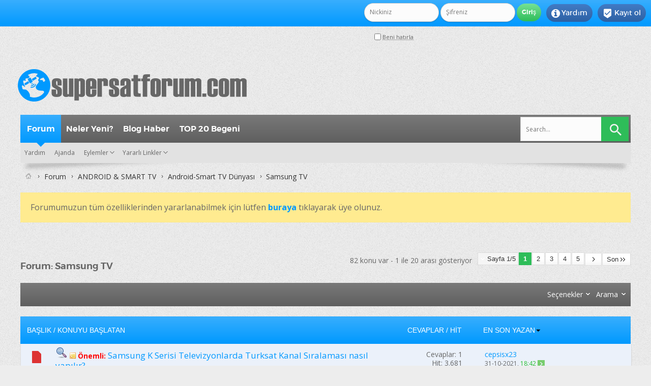

--- FILE ---
content_type: text/html; charset=windows-1254
request_url: https://www.supersatforum.com/forumdisplay.php/1442-Samsung-TV?s=fac76a1b2801300202a2d9e3ae71587e
body_size: 31713
content:
<!DOCTYPE html PUBLIC "-//W3C//DTD XHTML 1.0 Transitional//EN" "http://www.w3.org/TR/xhtml1/DTD/xhtml1-transitional.dtd">
<html xmlns="http://www.w3.org/1999/xhtml" dir="ltr" lang="tr" id="vbulletin_html">
<head>
	<meta http-equiv="Content-Type" content="text/html; charset=windows-1254" />
<meta name="viewport" content="width=device-width" />
<meta id="e_vb_meta_bburl" name="vb_meta_bburl" content="https://www.supersatforum.com" />
<base href="https://www.supersatforum.com/" /><!--[if IE]></base><![endif]-->
<meta name="generator" content="vBulletin 4.2.5" />
<meta http-equiv="X-UA-Compatible" content="IE=9" />

	<link rel="Shortcut Icon" href="favicon.ico" type="image/x-icon" />


		<meta name="keywords" content="Samsung TV, " />
		<meta name="description" content="" />





<script type="text/javascript">
<!--
	if (typeof YAHOO === 'undefined') // Load ALL YUI Local
	{
		document.write('<script type="text/javascript" src="clientscript/yui/yuiloader-dom-event/yuiloader-dom-event.js?v=425"><\/script>');
		document.write('<script type="text/javascript" src="clientscript/yui/connection/connection-min.js?v=425"><\/script>');
		var yuipath = 'clientscript/yui';
		var yuicombopath = '';
		var remoteyui = false;
	}
	else	// Load Rest of YUI remotely (where possible)
	{
		var yuipath = 'clientscript/yui';
		var yuicombopath = '';
		var remoteyui = true;
		if (!yuicombopath)
		{
			document.write('<script type="text/javascript" src="clientscript/yui/connection/connection-min.js?v=425"><\/script>');
		}
	}
	var SESSIONURL = "s=4f4c9c884bb03f54411dbcad1413d093&";
	var SECURITYTOKEN = "guest";
	var IMGDIR_MISC = "images/SultanThemeVB4R/misc";
	var IMGDIR_BUTTON = "images/SultanThemeVB4R/buttons";
	var vb_disable_ajax = parseInt("1", 10);
	var SIMPLEVERSION = "425";
	var BBURL = "https://www.supersatforum.com";
	var LOGGEDIN = 0 > 0 ? true : false;
	var THIS_SCRIPT = "forumdisplay";
	var RELPATH = "forumdisplay.php/1442-Samsung-TV";
	var PATHS = {
		forum : "",
		cms   : "",
		blog  : ""
	};
	var AJAXBASEURL = "https://www.supersatforum.com/";
// -->
</script>
<script type="text/javascript" src="https://www.supersatforum.com/clientscript/vbulletin-core.js?v=425"></script>



	<link rel="alternate" type="application/rss+xml" title="SupersatForum RSS Feed" href="https://www.supersatforum.com/external.php?type=RSS2" />
	
		<link rel="alternate" type="application/rss+xml" title="SupersatForum - Samsung TV - RSS Feed" href="https://www.supersatforum.com/external.php?type=RSS2&amp;forumids=1442" />
	



	<link rel="stylesheet" type="text/css" href="css.php?styleid=439&amp;langid=18&amp;d=1760116332&amp;td=ltr&amp;sheet=bbcode.css,editor.css,popupmenu.css,reset-fonts.css,vbulletin.css,vbulletin-chrome.css,vbulletin-formcontrols.css, ,metro_theme_prefooter_blocks.css" />

	<!--[if lt IE 8]>
	<link rel="stylesheet" type="text/css" href="css.php?styleid=439&amp;langid=18&amp;d=1760116332&amp;td=ltr&amp;sheet=popupmenu-ie.css,vbulletin-ie.css,vbulletin-chrome-ie.css,vbulletin-formcontrols-ie.css,editor-ie.css" />
	<![endif]-->
<link rel="stylesheet" type="text/css" href="css.php?styleid=439&amp;langid=18&amp;d=1760116332&amp;td=ltr&amp;sheet=dbtech_thanks.css" />
	<title>Samsung TV</title>
	
	<script type="text/javascript" src="clientscript/vbulletin_read_marker.js?v=425"></script>
	
	
		<link rel="stylesheet" type="text/css" href="css.php?styleid=439&amp;langid=18&amp;d=1760116332&amp;td=ltr&amp;sheet=toolsmenu.css,forumbits.css,forumdisplay.css,threadlist.css,options.css" />
	

	<!--[if lt IE 8]>
	<script type="text/javascript" src="clientscript/vbulletin-threadlist-ie.js?v=425"></script>
		<link rel="stylesheet" type="text/css" href="css.php?styleid=439&amp;langid=18&amp;d=1760116332&amp;td=ltr&amp;sheet=toolsmenu-ie.css,forumbits-ie.css,forumdisplay-ie.css,threadlist-ie.css,options-ie.css" />
	<![endif]-->
	<link rel="stylesheet" type="text/css" href="css.php?styleid=439&amp;langid=18&amp;d=1760116332&amp;td=ltr&amp;sheet=additional.css" />

<link href='images/SultanThemeVB4R/css/STbase.css' rel='stylesheet' type='text/css' />
<link href='images/SultanThemeVB4R/css/st-responsive.css' rel='stylesheet' type='text/css' />
<link href='images/SultanThemeVB4R/font/Montserrat/stylesheet.css' rel='stylesheet' type='text/css' />
<link href='images/SultanThemeVB4R/font/MontserratLight/stylesheet.css' rel='stylesheet' type='text/css' />
<link href='https://fonts.googleapis.com/css?family=Open+Sans:400,700,600' rel='stylesheet' type='text/css' />
    <link rel="stylesheet" href="images/SultanThemeVB4R/font/STselection/style.css" />
    <!--[if lt IE 8]>
    <link rel="stylesheet" href="images/SultanThemeVB4R/font/STselection/ie7/ie7.css" />
    <![endif]-->

<script type="text/javascript">
// Called by Adapt.js
function myCallback(i, width) {
  // Alias HTML tag.
  var html = document.documentElement;

  // Find all instances of range_NUMBER and kill 'em.
  html.className = html.className.replace(/(\s+)?range_\d/g, '');

  // Check for valid range.
  if (i > -1) {
    // Add class="range_NUMBER"
    html.className += ' range_' + i;
  }

  // Note: Not making use of width here, but I'm sure
  // you could think of an interesting way to use it.
}

// Edit to suit your needs.
var ADAPT_CONFIG = {
  // false = Only run once, when page first loads.
  // true = Change on window resize and page tilt.
  dynamic: true,

  // Optional callback... myCallback(i, width)
  callback: myCallback,

  // First range entry is the minimum.
  // Last range entry is the maximum.
  // Separate ranges by "to" keyword.
  range: [
    '0 to 320',
    '320 to 480',
    '480 to 780',
    '780 to 980',
    '980 to 1280',
    '1280'
  ]
};
</script>
<script type="text/javascript" src="images/SultanThemeVB4R/js/adapt.min.js"></script>
<script type="text/javascript">
  'article aside footer header nav section time'.replace(/\w+/g,function(n){document.createElement(n)})
</script>
<script type="text/javascript" src="https://ajax.googleapis.com/ajax/libs/jquery/1.12.0/jquery.min.js"></script>
<script type="text/javascript">
jQuery(function(){
    jQuery("html[lang=ar]").attr("dir", "rtl")
            .find("body").addClass("RTLsupport");
    jQuery(".mobilenavblock").css("display","none");
});
</script>
<link href='images/SultanThemeVB4R/css/st-responsive-rtl.css' rel='stylesheet' type='text/css' />
<link rel="stylesheet" type="text/css" href="css.php?styleid=439&amp;langid=18&amp;d=1760116332&amp;sheet=additional.css" />
</head>

<body>

	<div id="toplinks" class="toplinks">
		
			<ul class="nouser">
			
				<li class="register"><a href="register.php?s=4f4c9c884bb03f54411dbcad1413d093" rel="nofollow"><i class="material-icons">&#xE52D;</i>Kayıt ol</a></li>
			
				<li class="help"><a rel="help" href="faq.php?s=4f4c9c884bb03f54411dbcad1413d093"><i class="material-icons">&#xF05A;</i>Yardım</a></li>
				<li class="loginforum">
			<script type="text/javascript" src="clientscript/vbulletin_md5.js?v=425"></script>
			<form id="navbar_loginform" action="login.php?s=4f4c9c884bb03f54411dbcad1413d093&amp;do=login" method="post" onsubmit="md5hash(vb_login_password, vb_login_md5password, vb_login_md5password_utf, 0)">
				<fieldset id="logindetails" class="logindetails">
					<div>
						<div>
					<input type="text" class="textbox default-value" name="vb_login_username" id="navbar_username" size="10" accesskey="u" tabindex="101" value="Nickiniz" />
					<input type="password" class="textbox" tabindex="102" name="vb_login_password" id="navbar_password" size="10" />
					<input type="text" class="textbox default-value" tabindex="102" name="vb_login_password_hint" id="navbar_password_hint" size="10" value="Şifreniz" style="display:none;" />
					<input type="submit" class="loginbutton" tabindex="104" value="Giriş" title="Lütfen öngörülen bölümlere Kullanıcı isminizi ve Şifrenizi giriniz. Yada 'Kayıt Ol'-tuşuna tıklayarak Üye olabilirsiniz." accesskey="s" />
						</div>
					</div>
				</fieldset>
				<div id="remember" class="remember">
					<label for="cb_cookieuser_navbar"><input type="checkbox" name="cookieuser" value="1" id="cb_cookieuser_navbar" class="cb_cookieuser_navbar" accesskey="c" tabindex="103" /> <acronym title="Forumdan çıkış tuşunu kullanarak çıkana kadar, Forum tarafından otamatikmen tanınmanızı sağlar.">Beni hatırla</acronym></label>
				</div>

				<input type="hidden" name="s" value="4f4c9c884bb03f54411dbcad1413d093" />
				<input type="hidden" name="securitytoken" value="guest" />
				<input type="hidden" name="do" value="login" />
				<input type="hidden" name="vb_login_md5password" />
				<input type="hidden" name="vb_login_md5password_utf" />
			</form>
			<script type="text/javascript">
			YAHOO.util.Dom.setStyle('navbar_password_hint', "display", "inline");
			YAHOO.util.Dom.setStyle('navbar_password', "display", "none");
			vB_XHTML_Ready.subscribe(function()
			{
			//
				YAHOO.util.Event.on('navbar_username', "focus", navbar_username_focus);
				YAHOO.util.Event.on('navbar_username', "blur", navbar_username_blur);
				YAHOO.util.Event.on('navbar_password_hint', "focus", navbar_password_hint);
				YAHOO.util.Event.on('navbar_password', "blur", navbar_password);
			});
			
			function navbar_username_focus(e)
			{
			//
				var textbox = YAHOO.util.Event.getTarget(e);
				if (textbox.value == 'Nickiniz')
				{
				//
					textbox.value='';
					textbox.style.color='#000000';
				}
			}

			function navbar_username_blur(e)
			{
			//
				var textbox = YAHOO.util.Event.getTarget(e);
				if (textbox.value == '')
				{
				//
					textbox.value='Nickiniz';
					textbox.style.color='#777777';
				}
			}
			
			function navbar_password_hint(e)
			{
			//
				var textbox = YAHOO.util.Event.getTarget(e);
				
				YAHOO.util.Dom.setStyle('navbar_password_hint', "display", "none");
				YAHOO.util.Dom.setStyle('navbar_password', "display", "inline");
				YAHOO.util.Dom.get('navbar_password').focus();
			}

			function navbar_password(e)
			{
			//
				var textbox = YAHOO.util.Event.getTarget(e);
				
				if (textbox.value == '')
				{
					YAHOO.util.Dom.setStyle('navbar_password_hint', "display", "inline");
					YAHOO.util.Dom.setStyle('navbar_password', "display", "none");
				}
			}
			</script>
				</li>
				
			</ul>
		
	</div>
<div id="header" class="floatcontainer doc_header">
	<div><a name="top" href="forum.php?s=4f4c9c884bb03f54411dbcad1413d093" class="logo-image"><img src="https://www.supersatforum.com/images/supersat_duyarli_logo30.png" alt="SupersatForum - Powered by vBulletin" /></a></div>

	<div class="ad_global_header">
		
	</div>
</div>
<div class="body_wrapper"> <!-- closing tag is in template navbar -->



<div id="navbar" class="navbar">


<div class="mobilenavwrapper">
<div class="mobilenavwrap collapse"> 
<a class="home" href="forum.php?s=4f4c9c884bb03f54411dbcad1413d093"><i class="material-icons">&#xE88A;</i></a>
<a class="searchm" href="search.php?s=4f4c9c884bb03f54411dbcad1413d093"><i class="material-icons">&#xe8b6;</i></a>
<a class="collapse" id="collapse_mobilenav" href="forumdisplay.php/1442-Samsung-TV#top"><i class="material-icons">&#xE8EE;</i></a>
  <h4 class="blockhead">Menu</h4>
</div>
<div id="mobilenav" class="mobilenavblock">
	<ul id="navtabs" class="navtabs floatcontainer">
		
		
	
		<li class="selected" id="vbtab_forum">
			<a class="navtab" href="forum.php?s=4f4c9c884bb03f54411dbcad1413d093">Forum</a>
		</li>
		
		
			<ul class="floatcontainer">
				
					
						
							<li id="vbflink_faq"><a href="faq.php?s=4f4c9c884bb03f54411dbcad1413d093">Yardım</a></li>
						
					
				
					
						
							<li id="vbflink_calendar"><a href="calendar.php?s=4f4c9c884bb03f54411dbcad1413d093">Ajanda</a></li>
						
					
				
					
						<li class="popupmenu" id="vbmenu_actions">
							<a href="javascript://" class="popupctrl">Eylemler</a>
							<ul class="popupbody popuphover">
								
									<li id="vbalink_mfr"><a href="forumdisplay.php?s=4f4c9c884bb03f54411dbcad1413d093&amp;do=markread&amp;markreadhash=guest">Forumları Okundu Kabul Et</a></li>
								
							</ul>
						</li>
					
				
					
						<li class="popupmenu" id="vbmenu_qlinks">
							<a href="javascript://" class="popupctrl">Yararlı Linkler</a>
							<ul class="popupbody popuphover">
								
									<li id="vbqlink_leaders"><a href="showgroups.php?s=4f4c9c884bb03f54411dbcad1413d093">Site Yönetimini Görüntüle</a></li>
								
									<li id="link_odez_777"><a href="usertag.php?s=4f4c9c884bb03f54411dbcad1413d093&amp;do=statistics">Kullanıcı Etiketleme İstatiklikleri</a></li>
								
									<li id="link_ode0_786"><a href="thanks.php?s=4f4c9c884bb03f54411dbcad1413d093&amp;do=statistics">Teşekkürler / Beğen İstatistikleri</a></li>
								
									<li id="link_ode0_453"><a href="thanks.php?s=4f4c9c884bb03f54411dbcad1413d093&amp;do=hottest">En Sıcak Konular / Gönderiler</a></li>
								
							</ul>
						</li>
					
				
			</ul>
		

	
		<li  id="vbtab_whatsnew">
			<a class="navtab" href="activity.php?s=4f4c9c884bb03f54411dbcad1413d093">Neler Yeni?</a>
		</li>
		
		

	
		<li  id="vbtab_cms">
			<a class="navtab" href="content.php?s=4f4c9c884bb03f54411dbcad1413d093&tabid=8">Blog Haber</a>
		</li>
		
		

	
		<li  id="tab_ndqx_884">
			<a class="navtab" href="https://www.supersatforum.com/thanks.php?do=statistics&tabid=95">TOP 20 Begeni</a>
		</li>
		
		

		
	</ul>
</div>
</div>


	
<div id="globalsearch" class="globalsearch">
<form action="search.php?s=4f4c9c884bb03f54411dbcad1413d093&amp;do=process" method="post" class="search-form" role="search">
				
				<input type="hidden" name="securitytoken" value="guest" />
				<input type="hidden" name="do" value="process" />
	<label>
		<input type="text" title="Search for:" name="query" value="" placeholder="Search..." class="search-field">
	</label>
	<input type="submit" value="" class="search-submit">
</form>
</div>
	
</div>
</div><!-- closing div for above_body -->

<div class="body_wrapper">
<div id="breadcrumb" class="breadcrumb">
	<ul class="floatcontainer">
		<li class="navbithome"><a href="index.php?s=4f4c9c884bb03f54411dbcad1413d093" accesskey="1"><img src="images/SultanThemeVB4R/misc/navbit-home.png" alt="Ana Sayfa" /></a></li>
		
	<li class="navbit"><a href="forum.php?s=4f4c9c884bb03f54411dbcad1413d093">Forum</a></li>

	<li class="navbit"><a href="forumdisplay.php/1548-ANDROID-amp-SMART-TV?s=4f4c9c884bb03f54411dbcad1413d093">ANDROID &amp; SMART TV</a></li>

	<li class="navbit"><a href="forumdisplay.php/1443-Android-Smart-TV-Dünyası?s=4f4c9c884bb03f54411dbcad1413d093">Android-Smart TV Dünyası</a></li>

		
	<li class="navbit lastnavbit"><span>Samsung TV</span></li>

	</ul>
	<hr />
</div>


<div id="ad_global_below_navbar"></div>


	<form action="profile.php?do=dismissnotice" method="post" id="notices" class="notices">
		<input type="hidden" name="do" value="dismissnotice" />
		<input type="hidden" name="s" value="s=4f4c9c884bb03f54411dbcad1413d093&amp;" />
		<input type="hidden" name="securitytoken" value="guest" />
		<input type="hidden" id="dismiss_notice_hidden" name="dismiss_noticeid" value="" />
		<input type="hidden" name="url" value="" />
		<ol>
			<li class="restore" id="navbar_notice_2">
	
	<font size="3">Forumumuzun tüm özelliklerinden yararlanabilmek için lütfen  <a href="register.php" target="_blank"><b>buraya</b></a>  tıklayarak üye olunuz.</font>
</li>
		</ol>
	</form>





<div id="above_threadlist" class="above_threadlist">

	
	<div class="threadpagenav">
		<form action="forumdisplay.php/1442-Samsung-TV/page5?s=4f4c9c884bb03f54411dbcad1413d093" method="get" class="pagination popupmenu nohovermenu">
<input type="hidden" name="f" value="1442" /><input type="hidden" name="s" value="4f4c9c884bb03f54411dbcad1413d093" />
	
		<span><a href="javascript://" class="popupctrl">Sayfa 1/5</a></span>
		
		
		
		<span class="selected"><a href="javascript://" title="82 sonuçtan 1 ile 20 arası">1</a></span><span><a href="forumdisplay.php/1442-Samsung-TV/page2?s=4f4c9c884bb03f54411dbcad1413d093" title="Sonuçları göster 21 ile 40 ve 82">2</a></span><span><a href="forumdisplay.php/1442-Samsung-TV/page3?s=4f4c9c884bb03f54411dbcad1413d093" title="Sonuçları göster 41 ile 60 ve 82">3</a></span><span><a href="forumdisplay.php/1442-Samsung-TV/page4?s=4f4c9c884bb03f54411dbcad1413d093" title="Sonuçları göster 61 ile 80 ve 82">4</a></span><span><a href="forumdisplay.php/1442-Samsung-TV/page5?s=4f4c9c884bb03f54411dbcad1413d093" title="Sonuçları göster 81 ile 82 ve 82">5</a></span>
		
		
		<span class="prev_next"><a rel="next" href="forumdisplay.php/1442-Samsung-TV/page2?s=4f4c9c884bb03f54411dbcad1413d093" title="Sonraki Sayfa - Sonuçlar 21 ile 40 ve 82"><img src="images/SultanThemeVB4R/pagination/next-right.png" alt="Sonraki" /></a></span>
		
		
		<span class="first_last"><a href="forumdisplay.php/1442-Samsung-TV/page5?s=4f4c9c884bb03f54411dbcad1413d093" title="Sonuncu Sayfa - Sonuçlar 81 ile 82 ve 82">Son<img src="images/SultanThemeVB4R/pagination/last-right.png" alt="Son" /></a></span>
		
	
	<ul class="popupbody popuphover">
		<li class="formsubmit jumptopage"><label>Sayfaya Git <input type="text" name="page" size="4" /></label> <input type="submit" class="button" value="Git" /></li>
	</ul>
</form>
		<div id="threadpagestats" class="threadpagestats">82 konu var - 1 ile 20 arası gösteriyor</div>
	</div>
	
</div>
<div id="pagetitle" class="pagetitle">
	<h1>Forum: <span class="forumtitle">Samsung TV</span></h1>
	
</div>

	
	<div id="above_threadlist_controls" class="above_threadlist_controls toolsmenu">
		<div>
		<ul class="popupgroup forumdisplaypopups" id="forumdisplaypopups">
			<li class="popupmenu nohovermenu" id="forumtools">
				<h6><a href="javascript://" class="popupctrl" rel="nofollow">Seçenekler</a></h6>
				<ul class="popupbody popuphover">
					
						<li>
							<a href="forumdisplay.php?s=4f4c9c884bb03f54411dbcad1413d093&amp;do=markread&amp;f=1442&amp;markreadhash=guest" rel="nofollow" onclick="return mark_forum_and_threads_read(1442);">
								Bu Forumu okunmuş kabul et
							</a>
						</li>
						
					<li><a href="forumdisplay.php/1443-Android-Smart-TV-Dünyası?s=4f4c9c884bb03f54411dbcad1413d093" rel="nofollow">Ana Forumu göster</a></li>
				</ul>
			</li>
                        
			<li class="popupmenu nohovermenu forumsearch menusearch" id="forumsearch">
				<h6><a href="javascript://" class="popupctrl">Arama</a></h6>
				<form action="search.php?do=process" method="get">
				<ul class="popupbody popuphover">
					<li>
						<input type="text" class="searchbox" name="q" value="Ara..." />
						<input type="submit" class="button" value="Ara" />
					</li>
					<li class="formsubmit" id="popupsearch">
						<div class="submitoptions">
							<label><input type="radio" name="showposts" value="0" checked="checked" /> Konular&#305; Göster</label>
							<label><input type="radio" name="showposts" value="1" /> Mesaj gösterimi</label>
						</div>
						<div class="advancedsearchlink"><a href="search.php?s=4f4c9c884bb03f54411dbcad1413d093&amp;search_type=1&amp;contenttype=vBForum_Post&amp;forumchoice[]=1442" rel="nofollow">Gelişmiş Ara</a></div>

					</li>
				</ul>
				<input type="hidden" name="s" value="4f4c9c884bb03f54411dbcad1413d093" />
				<input type="hidden" name="securitytoken" value="guest" />
				<input type="hidden" name="do" value="process" />
				<input type="hidden" name="contenttype" value="vBForum_Post" />
				<input type="hidden" name="forumchoice[]" value="1442" />
				<input type="hidden" name="childforums" value="1" />
				<input type="hidden" name="exactname" value="1" />
				</form>
			</li>
			



		</ul>
			
		</div>
	</div>
	






<div id="threadlist" class="threadlist">
	<form id="thread_inlinemod_form" action="inlinemod.php?forumid=1442" method="post">
		<h2 class="hidden">Forumda bulunan Konular, Forum ismi</h2>

		<div>
			<div class="threadlisthead table">
				<div>
				<span class="threadinfo">
					<span class="threadtitle">
						<a href="forumdisplay.php/1442-Samsung-TV?s=4f4c9c884bb03f54411dbcad1413d093&amp;sort=title&amp;order=asc" rel="nofollow">Başlık</a><span class="threadbithide"> /</span>
						<span class="threadbithide"><a href="forumdisplay.php/1442-Samsung-TV?s=4f4c9c884bb03f54411dbcad1413d093&amp;sort=postusername&amp;order=asc" rel="nofollow">Konuyu Başlatan</a></span>
					</span>
				</span>
				

					<span class="threadstats td"><a href="forumdisplay.php/1442-Samsung-TV?s=4f4c9c884bb03f54411dbcad1413d093&amp;sort=replycount&amp;order=desc" rel="nofollow">Cevaplar</a> / <a href="forumdisplay.php/1442-Samsung-TV?s=4f4c9c884bb03f54411dbcad1413d093&amp;sort=views&amp;order=desc" rel="nofollow">Hit</a></span>
					<span class="threadlastpost td"><a href="forumdisplay.php/1442-Samsung-TV?s=4f4c9c884bb03f54411dbcad1413d093&amp;sort=lastpost&amp;order=asc" rel="nofollow">En son yazan<img class="sortarrow" src="images/SultanThemeVB4R/buttons/sortarrow-asc.png" alt="Sıralamayı değiştir" border="0" /></a></span>
					
				
				</div>
			</div>

			
				<ol id="stickies" class="stickies">
					<li class="threadbit hot" id="thread_184780">
	<div class="rating0 sticky">
		<div class="threadinfo" title="Turksat Kanal Sıralaması için lütfen aşağıdaki adımları takip edin: 
  
 
 
1 
Televizyon Kumandasında bulunan Menü tuşuna basın ardından Canlı Tv...">
			<!--  status icon block -->
			<a class="threadstatus" rel="vB::AJAX" ></a>

			<!-- title / author block -->
			<div class="inner">
				<h3 class="threadtitle">
                    	

                    
                            <img src="images/sfyeni/search.png" alt="Search" border="0" />
                    

					
					 	<img src="images/SultanThemeVB4R/misc/sticky.gif" alt="<b>Sabit</b>" />
					
                                        
 					
						<span id="thread_prefix_184780" class="prefix understate">
							
							<span style="color: red;font-weight: bold;">Önemli:</span>
							
							
						</span>
					
                	<a class="title" href="showthread.php/184780-Samsung-K-Serisi-Televizyonlarda-Turksat-Kanal-Sıralaması-nasıl-yapılır?s=4f4c9c884bb03f54411dbcad1413d093" id="thread_title_184780">Samsung K Serisi Televizyonlarda Turksat Kanal Sıralaması nasıl yapılır?</a>
				</h3>

				<div class="threadmeta">				
					<div class="author">
												
						
							<span class="label">Konu Bilgileri:&nbsp;<a href="member.php/21260-Simba?s=4f4c9c884bb03f54411dbcad1413d093" class="username understate" title="Konu Başlatan Simba">Simba</a> <span title="Konu Başlangıç Zamanı">,&nbsp;25-01-2020&nbsp;13:11</span>
						
						
						
						<!-- iconinfo -->
						<div class="threaddetails td">
							<div class="threaddetailicons">
								
								
								
								
								
								
							</div>
						</div>
					</div>
					
				</div>

			</div>
		</div>
		
		<!-- threadstats -->
		
		<ul class="threadstats td alt" title="">
			
				<li>Cevaplar:
					
						1
					
				</li>
				<li>Hit: 3.681</li>
			
			<li class="hidden">Değerlendirme0 / 5</li>
		</ul>
							
		<!-- lastpost -->
		<dl class="threadlastpost td">
		
			<dt class="lastpostby hidden">En son yazan</dt>
			<dd><div class="popupmenu memberaction">
	<a class="username offline popupctrl" href="member.php/217286-cepsisx23?s=4f4c9c884bb03f54411dbcad1413d093" title="cepsisx23 çevrimdışı"><strong>cepsisx23</strong></a>
	<ul class="popupbody popuphover memberaction_body">
		<li class="left">
			<a href="member.php/217286-cepsisx23?s=4f4c9c884bb03f54411dbcad1413d093" class="siteicon_profile">
				Profil bilgileri
			</a>
		</li>
		
		<li class="right">
			<a href="search.php?s=4f4c9c884bb03f54411dbcad1413d093&amp;do=finduser&amp;userid=217286&amp;contenttype=vBForum_Post&amp;showposts=1" class="siteicon_forum" rel="nofollow">
				Mesajlarını Göster
			</a>
		</li>
		
		
		
		
		
		
		
		
		<li class="right">
			<a href="https://www.supersatforum.com/list.php/author/217286-cepsisx23?s=4f4c9c884bb03f54411dbcad1413d093" class="siteicon_article" rel="nofollow">
				Makaleleri Göster
			</a>
		</li>
		

		

		
		
	</ul>
</div></dd>
			<dd>31-10-2021, <span class="time">18:42</span>
			<a href="showthread.php/184780-Samsung-K-Serisi-Televizyonlarda-Turksat-Kanal-Sıralaması-nasıl-yapılır?s=4f4c9c884bb03f54411dbcad1413d093&amp;p=915617#post915617" class="lastpostdate understate" title="Son mesaja git"><img src="images/SultanThemeVB4R/buttons/lastpost-right.png" alt="Son mesaja git" /></a>
			</dd>
		
		</dl>

		
		
		
		
	</div>
</li><li class="threadbit hot lock" id="thread_170624">
	<div class="rating0 sticky">
		<div class="threadinfo" title="Ekteki zipli dosyayı açın 
içinde seyirtürk nstreamvod ve sansar player hazır 
 
önce indirdiğiniz SammyWidgetsWebcenter_v1.2 çalıştır 
sonra 
...">
			<!--  status icon block -->
			<a class="threadstatus" rel="vB::AJAX" ></a>

			<!-- title / author block -->
			<div class="inner">
				<h3 class="threadtitle">
                    	

                    
                            <img src="images/icons/icon1.png" alt="" border="0" />
                    

					
					 	<img src="images/SultanThemeVB4R/misc/sticky.gif" alt="<b>Sabit</b>" />
					
                                        
 					
						<span id="thread_prefix_170624" class="prefix understate">
							
							<span style="color: red;font-weight: bold;">Önemli:</span>
							
							
						</span>
					
                	<a class="title" href="showthread.php/170624-Samsung-smart-tv-ler-için-sansar-player-seyirtürk-nstreamvod?s=4f4c9c884bb03f54411dbcad1413d093" id="thread_title_170624">Samsung smart tv ler için sansar player seyirtürk nstreamvod</a>
				</h3>

				<div class="threadmeta">				
					<div class="author">
												
						
							<span class="label">Konu Bilgileri:&nbsp;<a href="member.php/111178-HasBahCa?s=4f4c9c884bb03f54411dbcad1413d093" class="username understate" title="Konu Başlatan HasBahCa">HasBahCa</a> <span title="Konu Başlangıç Zamanı">,&nbsp;11-12-2014&nbsp;21:51</span>
						
						
						
							<dl class="pagination" id="pagination_threadbit_170624">
								<dt class="label">3 Sayfa <span class="separator">&bull;</span></dt>
								<dd>
									 <span><a href="showthread.php/170624-Samsung-smart-tv-ler-için-sansar-player-seyirtürk-nstreamvod?s=4f4c9c884bb03f54411dbcad1413d093">1</a></span> <span><a href="showthread.php/170624-Samsung-smart-tv-ler-için-sansar-player-seyirtürk-nstreamvod/page2?s=4f4c9c884bb03f54411dbcad1413d093">2</a></span> <span><a href="showthread.php/170624-Samsung-smart-tv-ler-için-sansar-player-seyirtürk-nstreamvod/page3?s=4f4c9c884bb03f54411dbcad1413d093">3</a></span>
									
								</dd>
							</dl>
						
						<!-- iconinfo -->
						<div class="threaddetails td">
							<div class="threaddetailicons">
								
									<img src="images/SultanThemeVB4R/misc/tag.png" alt="icin, ler, nstreamvod, player, samsung, sansar, seyirtürk, smart" />
								
								
								
								
								
								
							</div>
						</div>
					</div>
					
				</div>

			</div>
		</div>
		
		<!-- threadstats -->
		
		<ul class="threadstats td alt" title="">
			
				<li>Cevaplar:
					
						26
					
				</li>
				<li>Hit: 30.407</li>
			
			<li class="hidden">Değerlendirme0 / 5</li>
		</ul>
							
		<!-- lastpost -->
		<dl class="threadlastpost td">
		
			<dt class="lastpostby hidden">En son yazan</dt>
			<dd><div class="popupmenu memberaction">
	<a class="username offline popupctrl" href="member.php/8020-afacan-1?s=4f4c9c884bb03f54411dbcad1413d093" title="afacan-1 çevrimdışı"><strong>afacan-1</strong></a>
	<ul class="popupbody popuphover memberaction_body">
		<li class="left">
			<a href="member.php/8020-afacan-1?s=4f4c9c884bb03f54411dbcad1413d093" class="siteicon_profile">
				Profil bilgileri
			</a>
		</li>
		
		<li class="right">
			<a href="search.php?s=4f4c9c884bb03f54411dbcad1413d093&amp;do=finduser&amp;userid=8020&amp;contenttype=vBForum_Post&amp;showposts=1" class="siteicon_forum" rel="nofollow">
				Mesajlarını Göster
			</a>
		</li>
		
		
		<li class="left">
			<a href="private.php?s=4f4c9c884bb03f54411dbcad1413d093&amp;do=newpm&amp;u=8020" class="siteicon_message" rel="nofollow">
				Özel Mesaj Gönder
			</a>
		</li>
		
		
		
		
		
		
		
		<li class="right">
			<a href="https://www.supersatforum.com/list.php/author/8020-afacan-1?s=4f4c9c884bb03f54411dbcad1413d093" class="siteicon_article" rel="nofollow">
				Makaleleri Göster
			</a>
		</li>
		

		

		
		
	</ul>
</div></dd>
			<dd>30-04-2021, <span class="time">17:40</span>
			<a href="showthread.php/170624-Samsung-smart-tv-ler-için-sansar-player-seyirtürk-nstreamvod?s=4f4c9c884bb03f54411dbcad1413d093&amp;p=908997#post908997" class="lastpostdate understate" title="Son mesaja git"><img src="images/SultanThemeVB4R/buttons/lastpost-right.png" alt="Son mesaja git" /></a>
			</dd>
		
		</dl>

		
		
		
		
	</div>
</li><li class="threadbit hot lock" id="thread_184779">
	<div class="rating0 sticky">
		<div class="threadinfo" title="SAMSUNG TV Q60-Q70-Q80-Q90 uyumlu HAZIR KANAL LİSTESİdir.DH forumdan zafermax arkadasımıza teşekkur ederiz .Kanal sıralaması altta verdigimiz screen...">
			<!--  status icon block -->
			<a class="threadstatus" rel="vB::AJAX" ></a>

			<!-- title / author block -->
			<div class="inner">
				<h3 class="threadtitle">
                    	

                    
                            <img src="images/icons4/arrow_130.gif" alt="Arrow 130" border="0" />
                    

					
					 	<img src="images/SultanThemeVB4R/misc/sticky.gif" alt="<b>Sabit</b>" />
					
                                        
 					
						<span id="thread_prefix_184779" class="prefix understate">
							
							<span style="color: red;font-weight: bold;">Önemli:</span>
							
							<span style="background-color: #dddddd;border: 1px solid #008000 ;border-radius: 3px 3px 3px 3px;   color: #008000;  font-size: 9px;   font-weight: bold; margin-right: 4px;padding: 1px 4px;   text-shadow: 0 -1px 0 rgba(0, 0, 0, 0.2); text-transform: uppercase;   vertical-align: middle">KANAL LİSTESİ</span>
						</span>
					
                	<a class="title" href="showthread.php/184779-SAMSUNG-TV-Q60-Q70-Q80-Q90-HAZIR-KANAL-LİSTESİ(Guncel-2020-Tarihli)?s=4f4c9c884bb03f54411dbcad1413d093" id="thread_title_184779">SAMSUNG TV Q60-Q70-Q80-Q90 HAZIR KANAL LİSTESİ(Guncel 2020 Tarihli)</a>
				</h3>

				<div class="threadmeta">				
					<div class="author">
												
						
							<span class="label">Konu Bilgileri:&nbsp;<a href="member.php/21260-Simba?s=4f4c9c884bb03f54411dbcad1413d093" class="username understate" title="Konu Başlatan Simba">Simba</a> <span title="Konu Başlangıç Zamanı">,&nbsp;25-01-2020&nbsp;04:24</span>
						
						
						
						<!-- iconinfo -->
						<div class="threaddetails td">
							<div class="threaddetailicons">
								
									<img src="images/SultanThemeVB4R/misc/tag.png" alt="samsung tv q60 turksat yeni liste 2020, samsung tv q70 guncel turksat 2020, samsung tv q80 en guncel tv listesi 2020 tarihli, samsung tv q90 uyumlu hazır tv listesi turksat" />
								
								
								
								
								
								
							</div>
						</div>
					</div>
					
				</div>

			</div>
		</div>
		
		<!-- threadstats -->
		
		<ul class="threadstats td alt" title="">
			
				<li>Cevaplar:
					
						8
					
				</li>
				<li>Hit: 11.098</li>
			
			<li class="hidden">Değerlendirme0 / 5</li>
		</ul>
							
		<!-- lastpost -->
		<dl class="threadlastpost td">
		
			<dt class="lastpostby hidden">En son yazan</dt>
			<dd><div class="popupmenu memberaction">
	<a class="username offline popupctrl" href="member.php/20411-Editor?s=4f4c9c884bb03f54411dbcad1413d093" title="Editor çevrimdışı"><strong>Editor</strong></a>
	<ul class="popupbody popuphover memberaction_body">
		<li class="left">
			<a href="member.php/20411-Editor?s=4f4c9c884bb03f54411dbcad1413d093" class="siteicon_profile">
				Profil bilgileri
			</a>
		</li>
		
		<li class="right">
			<a href="search.php?s=4f4c9c884bb03f54411dbcad1413d093&amp;do=finduser&amp;userid=20411&amp;contenttype=vBForum_Post&amp;showposts=1" class="siteicon_forum" rel="nofollow">
				Mesajlarını Göster
			</a>
		</li>
		
		
		<li class="left">
			<a href="private.php?s=4f4c9c884bb03f54411dbcad1413d093&amp;do=newpm&amp;u=20411" class="siteicon_message" rel="nofollow">
				Özel Mesaj Gönder
			</a>
		</li>
		
		
		
		
		
		<li class="left">
			<a href="https://www.supersatforum.com" class="siteicon_homepage">
				Web Sitem
			</a>
		</li>
		
		
		
		<li class="right">
			<a href="https://www.supersatforum.com/list.php/author/20411-Editor?s=4f4c9c884bb03f54411dbcad1413d093" class="siteicon_article" rel="nofollow">
				Makaleleri Göster
			</a>
		</li>
		

		

		
		
	</ul>
</div></dd>
			<dd>20-03-2021, <span class="time">03:05</span>
			<a href="showthread.php/184779-SAMSUNG-TV-Q60-Q70-Q80-Q90-HAZIR-KANAL-LİSTESİ(Guncel-2020-Tarihli)?s=4f4c9c884bb03f54411dbcad1413d093&amp;p=906106#post906106" class="lastpostdate understate" title="Son mesaja git"><img src="images/SultanThemeVB4R/buttons/lastpost-right.png" alt="Son mesaja git" /></a>
			</dd>
		
		</dl>

		
		
		
		
	</div>
</li><li class="threadbit hot" id="thread_185106">
	<div class="rating0 sticky">
		<div class="threadinfo" title="EBA TV kanalını televizyonunuza eklemek için lütfen aşağıdaki adımları takip edin. 
 
NOT 
 
İşlemlere başlamadan önce kaynak seçimini Tv olarak...">
			<!--  status icon block -->
			<a class="threadstatus" rel="vB::AJAX" ></a>

			<!-- title / author block -->
			<div class="inner">
				<h3 class="threadtitle">
                    	

                    
                            <img src="images/icons/icon1.png" alt="" border="0" />
                    

					
					 	<img src="images/SultanThemeVB4R/misc/sticky.gif" alt="<b>Sabit</b>" />
					
                                        
 					
						<span id="thread_prefix_185106" class="prefix understate">
							
							<span style="color: red;font-weight: bold;">Önemli:</span>
							
							
						</span>
					
                	<a class="title" href="showthread.php/185106-SAMSUNG-Televizyonlarda-EBA-TV-EKLEME-(Tüm-Seriler)?s=4f4c9c884bb03f54411dbcad1413d093" id="thread_title_185106">SAMSUNG Televizyonlarda EBA TV EKLEME (Tüm Seriler)</a>
				</h3>

				<div class="threadmeta">				
					<div class="author">
												
						
							<span class="label">Konu Bilgileri:&nbsp;<a href="member.php/21260-Simba?s=4f4c9c884bb03f54411dbcad1413d093" class="username understate" title="Konu Başlatan Simba">Simba</a> <span title="Konu Başlangıç Zamanı">,&nbsp;25-03-2020&nbsp;21:21</span>
						
						
						
						<!-- iconinfo -->
						<div class="threaddetails td">
							<div class="threaddetailicons">
								
								
								
								
								
								
							</div>
						</div>
					</div>
					
				</div>

			</div>
		</div>
		
		<!-- threadstats -->
		
		<ul class="threadstats td alt" title="">
			
				<li>Cevaplar:
					
						5
					
				</li>
				<li>Hit: 4.949</li>
			
			<li class="hidden">Değerlendirme0 / 5</li>
		</ul>
							
		<!-- lastpost -->
		<dl class="threadlastpost td">
		
			<dt class="lastpostby hidden">En son yazan</dt>
			<dd><div class="popupmenu memberaction">
	<a class="username offline popupctrl" href="member.php/21260-Simba?s=4f4c9c884bb03f54411dbcad1413d093" title="Simba çevrimdışı"><strong>Simba</strong></a>
	<ul class="popupbody popuphover memberaction_body">
		<li class="left">
			<a href="member.php/21260-Simba?s=4f4c9c884bb03f54411dbcad1413d093" class="siteicon_profile">
				Profil bilgileri
			</a>
		</li>
		
		<li class="right">
			<a href="search.php?s=4f4c9c884bb03f54411dbcad1413d093&amp;do=finduser&amp;userid=21260&amp;contenttype=vBForum_Post&amp;showposts=1" class="siteicon_forum" rel="nofollow">
				Mesajlarını Göster
			</a>
		</li>
		
		
		<li class="left">
			<a href="private.php?s=4f4c9c884bb03f54411dbcad1413d093&amp;do=newpm&amp;u=21260" class="siteicon_message" rel="nofollow">
				Özel Mesaj Gönder
			</a>
		</li>
		
		
		
		
		
		
		
		<li class="right">
			<a href="https://www.supersatforum.com/list.php/author/21260-Simba?s=4f4c9c884bb03f54411dbcad1413d093" class="siteicon_article" rel="nofollow">
				Makaleleri Göster
			</a>
		</li>
		

		

		
		
	</ul>
</div></dd>
			<dd>09-04-2020, <span class="time">18:40</span>
			<a href="showthread.php/185106-SAMSUNG-Televizyonlarda-EBA-TV-EKLEME-(Tüm-Seriler)?s=4f4c9c884bb03f54411dbcad1413d093&amp;p=897944#post897944" class="lastpostdate understate" title="Son mesaja git"><img src="images/SultanThemeVB4R/buttons/lastpost-right.png" alt="Son mesaja git" /></a>
			</dd>
		
		</dl>

		
		
		
		
	</div>
</li><li class="threadbit hot lock" id="thread_184781">
	<div class="rating0 sticky">
		<div class="threadinfo" title="Samsung TV Modelleri listeleri ve uzantı dosya türleri rehberi 
 
C-Serie = Modelyılı 2010 (*.scm) 
D-Serie = Modelyılı 2011 (*.scm) 
E-Serie =...">
			<!--  status icon block -->
			<a class="threadstatus" rel="vB::AJAX" ></a>

			<!-- title / author block -->
			<div class="inner">
				<h3 class="threadtitle">
                    	

                    
                            <img src="images/icons/icon1.png" alt="" border="0" />
                    

					
					 	<img src="images/SultanThemeVB4R/misc/sticky.gif" alt="<b>Sabit</b>" />
					
                                        
 					
						<span id="thread_prefix_184781" class="prefix understate">
							
							<span style="color: red;font-weight: bold;">Önemli:</span>
							
							
						</span>
					
                	<a class="title" href="showthread.php/184781-Samsung-TV-listelerinin-ve-uzantı-dosya-türleri-rehberi?s=4f4c9c884bb03f54411dbcad1413d093" id="thread_title_184781">Samsung TV listelerinin ve uzantı dosya türleri rehberi</a>
				</h3>

				<div class="threadmeta">				
					<div class="author">
												
						
							<span class="label">Konu Bilgileri:&nbsp;<a href="member.php/21260-Simba?s=4f4c9c884bb03f54411dbcad1413d093" class="username understate" title="Konu Başlatan Simba">Simba</a> <span title="Konu Başlangıç Zamanı">,&nbsp;25-01-2020&nbsp;13:20</span>
						
						
						
						<!-- iconinfo -->
						<div class="threaddetails td">
							<div class="threaddetailicons">
								
								
								
								
								
								
							</div>
						</div>
					</div>
					
				</div>

			</div>
		</div>
		
		<!-- threadstats -->
		
		<ul class="threadstats td alt" title="">
			
				<li>Cevaplar:
					
						0
					
				</li>
				<li>Hit: 4.413</li>
			
			<li class="hidden">Değerlendirme0 / 5</li>
		</ul>
							
		<!-- lastpost -->
		<dl class="threadlastpost td">
		
			<dt class="lastpostby hidden">En son yazan</dt>
			<dd><div class="popupmenu memberaction">
	<a class="username offline popupctrl" href="member.php/21260-Simba?s=4f4c9c884bb03f54411dbcad1413d093" title="Simba çevrimdışı"><strong>Simba</strong></a>
	<ul class="popupbody popuphover memberaction_body">
		<li class="left">
			<a href="member.php/21260-Simba?s=4f4c9c884bb03f54411dbcad1413d093" class="siteicon_profile">
				Profil bilgileri
			</a>
		</li>
		
		<li class="right">
			<a href="search.php?s=4f4c9c884bb03f54411dbcad1413d093&amp;do=finduser&amp;userid=21260&amp;contenttype=vBForum_Post&amp;showposts=1" class="siteicon_forum" rel="nofollow">
				Mesajlarını Göster
			</a>
		</li>
		
		
		<li class="left">
			<a href="private.php?s=4f4c9c884bb03f54411dbcad1413d093&amp;do=newpm&amp;u=21260" class="siteicon_message" rel="nofollow">
				Özel Mesaj Gönder
			</a>
		</li>
		
		
		
		
		
		
		
		<li class="right">
			<a href="https://www.supersatforum.com/list.php/author/21260-Simba?s=4f4c9c884bb03f54411dbcad1413d093" class="siteicon_article" rel="nofollow">
				Makaleleri Göster
			</a>
		</li>
		

		

		
		
	</ul>
</div></dd>
			<dd>25-01-2020, <span class="time">13:20</span>
			<a href="showthread.php/184781-Samsung-TV-listelerinin-ve-uzantı-dosya-türleri-rehberi?s=4f4c9c884bb03f54411dbcad1413d093&amp;p=895832#post895832" class="lastpostdate understate" title="Son mesaja git"><img src="images/SultanThemeVB4R/buttons/lastpost-right.png" alt="Son mesaja git" /></a>
			</dd>
		
		</dl>

		
		
		
		
	</div>
</li><li class="threadbit hot attachments" id="thread_178667">
	<div class="rating0 sticky">
		<div class="threadinfo" title="91.203.212.202 Ip ye nStreamLmod_2.54tr eklendi.Playerin tamamı türkçe 
 
Samsung smart uygulamalarında çalışan bir sistem dosyayı rardançıkartıp usb...">
			<!--  status icon block -->
			<a class="threadstatus" rel="vB::AJAX" ></a>

			<!-- title / author block -->
			<div class="inner">
				<h3 class="threadtitle">
                    	

                    
                            <img src="images/icons/warn.gif" alt="Warn" border="0" />
                    

					
					 	<img src="images/SultanThemeVB4R/misc/sticky.gif" alt="<b>Sabit</b>" />
					
                                        
 					
						<span id="thread_prefix_178667" class="prefix understate">
							
							<span style="color: red;font-weight: bold;">Önemli:</span>
							
							
						</span>
					
                	<a class="title" href="showthread.php/178667-Smart-tv-nstreamLmod-2-54-Türkçe-(smart-tv-için-iptv-uygulaması)?s=4f4c9c884bb03f54411dbcad1413d093" id="thread_title_178667">Smart tv nstreamLmod 2.54 Türkçe (smart tv için iptv uygulaması)</a>
				</h3>

				<div class="threadmeta">				
					<div class="author">
												
						
							<span class="label">Konu Bilgileri:&nbsp;<a href="member.php/46883-Baldemir?s=4f4c9c884bb03f54411dbcad1413d093" class="username understate" title="Konu Başlatan Baldemir">Baldemir</a> <span title="Konu Başlangıç Zamanı">,&nbsp;20-02-2016&nbsp;19:49</span>
						
						
						
							<dl class="pagination" id="pagination_threadbit_178667">
								<dt class="label">8 Sayfa <span class="separator">&bull;</span></dt>
								<dd>
									 <span><a href="showthread.php/178667-Smart-tv-nstreamLmod-2-54-Türkçe-(smart-tv-için-iptv-uygulaması)?s=4f4c9c884bb03f54411dbcad1413d093">1</a></span> <span><a href="showthread.php/178667-Smart-tv-nstreamLmod-2-54-Türkçe-(smart-tv-için-iptv-uygulaması)/page2?s=4f4c9c884bb03f54411dbcad1413d093">2</a></span> <span><a href="showthread.php/178667-Smart-tv-nstreamLmod-2-54-Türkçe-(smart-tv-için-iptv-uygulaması)/page3?s=4f4c9c884bb03f54411dbcad1413d093">3</a></span> <span><a href="showthread.php/178667-Smart-tv-nstreamLmod-2-54-Türkçe-(smart-tv-için-iptv-uygulaması)/page4?s=4f4c9c884bb03f54411dbcad1413d093">4</a></span> <span><a href="showthread.php/178667-Smart-tv-nstreamLmod-2-54-Türkçe-(smart-tv-için-iptv-uygulaması)/page5?s=4f4c9c884bb03f54411dbcad1413d093">5</a></span>
									 <span class="separator">...</span> <span><a href="showthread.php/178667-Smart-tv-nstreamLmod-2-54-Türkçe-(smart-tv-için-iptv-uygulaması)/page8?s=4f4c9c884bb03f54411dbcad1413d093">8</a></span>
								</dd>
							</dl>
						
						<!-- iconinfo -->
						<div class="threaddetails td">
							<div class="threaddetailicons">
								
									<img src="images/SultanThemeVB4R/misc/tag.png" alt="(smart, 2.54, icin, iptv, nstreamlmod, smart, türkçe, uygulaması)" />
								
								
								
								
								
									<a href="javascript://" onclick="attachments(178667); return false"> <img src="images/SultanThemeVB4R/misc/paperclip.png" border="0" alt="Toplam 1 Eklenti bulunuyor." /></a>
								
								
							</div>
						</div>
					</div>
					
				</div>

			</div>
		</div>
		
		<!-- threadstats -->
		
		<ul class="threadstats td alt" title="">
			
				<li>Cevaplar:
					
						70
					
				</li>
				<li>Hit: 47.295</li>
			
			<li class="hidden">Değerlendirme0 / 5</li>
		</ul>
							
		<!-- lastpost -->
		<dl class="threadlastpost td">
		
			<dt class="lastpostby hidden">En son yazan</dt>
			<dd><div class="popupmenu memberaction">
	<a class="username offline popupctrl" href="member.php/0-kskmeric?s=4f4c9c884bb03f54411dbcad1413d093" title="kskmeric çevrimdışı"><strong>kskmeric</strong></a>
	<ul class="popupbody popuphover memberaction_body">
		<li class="left">
			<a href="member.php/0-kskmeric?s=4f4c9c884bb03f54411dbcad1413d093" class="siteicon_profile">
				Profil bilgileri
			</a>
		</li>
		
		<li class="right">
			<a href="search.php?s=4f4c9c884bb03f54411dbcad1413d093&amp;do=finduser&amp;userid=0&amp;contenttype=vBForum_Post&amp;showposts=1" class="siteicon_forum" rel="nofollow">
				Mesajlarını Göster
			</a>
		</li>
		
		
		
		
		
		
		
		
		<li class="right">
			<a href="https://www.supersatforum.com/list.php/author/0-kskmeric?s=4f4c9c884bb03f54411dbcad1413d093" class="siteicon_article" rel="nofollow">
				Makaleleri Göster
			</a>
		</li>
		

		

		
		
	</ul>
</div></dd>
			<dd>07-10-2019, <span class="time">21:56</span>
			<a href="showthread.php/178667-Smart-tv-nstreamLmod-2-54-Türkçe-(smart-tv-için-iptv-uygulaması)?s=4f4c9c884bb03f54411dbcad1413d093&amp;p=893959#post893959" class="lastpostdate understate" title="Son mesaja git"><img src="images/SultanThemeVB4R/buttons/lastpost-right.png" alt="Son mesaja git" /></a>
			</dd>
		
		</dl>

		
		
		
		
	</div>
</li><li class="threadbit hot" id="thread_181379">
	<div class="rating0 sticky">
		<div class="threadinfo" title="Samsung yeni QLED TV serisini tanıttı 
 
 
 
Bugün Paris’te düzenlenen global TV lansman etkinliğinde, premium QLED TV serisi ve The Frame hakkında...">
			<!--  status icon block -->
			<a class="threadstatus" rel="vB::AJAX" ></a>

			<!-- title / author block -->
			<div class="inner">
				<h3 class="threadtitle">
                    	

                    
                            <img src="images/icons/warn.gif" alt="Warn" border="0" />
                    

					
					 	<img src="images/SultanThemeVB4R/misc/sticky.gif" alt="<b>Sabit</b>" />
					
                                        
 					
						<span id="thread_prefix_181379" class="prefix understate">
							
							<span style="color: red;font-weight: bold;">Önemli:</span>
							
							
						</span>
					
                	<a class="title" href="showthread.php/181379-Samsung-yeni-QLED-TV-serisini-tanıttı?s=4f4c9c884bb03f54411dbcad1413d093" id="thread_title_181379">Samsung yeni QLED TV serisini tanıttı</a>
				</h3>

				<div class="threadmeta">				
					<div class="author">
												
						
							<span class="label">Konu Bilgileri:&nbsp;<a href="member.php/46883-Baldemir?s=4f4c9c884bb03f54411dbcad1413d093" class="username understate" title="Konu Başlatan Baldemir">Baldemir</a> <span title="Konu Başlangıç Zamanı">,&nbsp;15-03-2017&nbsp;22:58</span>
						
						
						
						<!-- iconinfo -->
						<div class="threaddetails td">
							<div class="threaddetailicons">
								
									<img src="images/SultanThemeVB4R/misc/tag.png" alt="qled, samsung, serisini, tanıttı, tanä±ttä±, yeni" />
								
								
								
								
								
								
							</div>
						</div>
					</div>
					
				</div>

			</div>
		</div>
		
		<!-- threadstats -->
		
		<ul class="threadstats td alt" title="">
			
				<li>Cevaplar:
					
						0
					
				</li>
				<li>Hit: 4.873</li>
			
			<li class="hidden">Değerlendirme0 / 5</li>
		</ul>
							
		<!-- lastpost -->
		<dl class="threadlastpost td">
		
			<dt class="lastpostby hidden">En son yazan</dt>
			<dd><div class="popupmenu memberaction">
	<a class="username offline popupctrl" href="member.php/0-Baldemir?s=4f4c9c884bb03f54411dbcad1413d093" title="Baldemir çevrimdışı"><strong>Baldemir</strong></a>
	<ul class="popupbody popuphover memberaction_body">
		<li class="left">
			<a href="member.php/0-Baldemir?s=4f4c9c884bb03f54411dbcad1413d093" class="siteicon_profile">
				Profil bilgileri
			</a>
		</li>
		
		<li class="right">
			<a href="search.php?s=4f4c9c884bb03f54411dbcad1413d093&amp;do=finduser&amp;userid=0&amp;contenttype=vBForum_Post&amp;showposts=1" class="siteicon_forum" rel="nofollow">
				Mesajlarını Göster
			</a>
		</li>
		
		
		
		
		
		
		
		
		<li class="right">
			<a href="https://www.supersatforum.com/list.php/author/0-Baldemir?s=4f4c9c884bb03f54411dbcad1413d093" class="siteicon_article" rel="nofollow">
				Makaleleri Göster
			</a>
		</li>
		

		

		
		
	</ul>
</div></dd>
			<dd>15-03-2017, <span class="time">22:58</span>
			<a href="showthread.php/181379-Samsung-yeni-QLED-TV-serisini-tanıttı?s=4f4c9c884bb03f54411dbcad1413d093&amp;p=854979#post854979" class="lastpostdate understate" title="Son mesaja git"><img src="images/SultanThemeVB4R/buttons/lastpost-right.png" alt="Son mesaja git" /></a>
			</dd>
		
		</dl>

		
		
		
		
	</div>
</li><li class="threadbit hot" id="thread_180302">
	<div class="rating0 sticky">
		<div class="threadinfo" title="g8zj3NUybnc">
			<!--  status icon block -->
			<a class="threadstatus" rel="vB::AJAX" ></a>

			<!-- title / author block -->
			<div class="inner">
				<h3 class="threadtitle">
                    	

                    
                            <img src="images/icons/icon1.png" alt="" border="0" />
                    

					
					 	<img src="images/SultanThemeVB4R/misc/sticky.gif" alt="<b>Sabit</b>" />
					
                                        
 					
						<span id="thread_prefix_180302" class="prefix understate">
							
							<span style="color: red;font-weight: bold;">Önemli:</span>
							
							
						</span>
					
                	<a class="title" href="showthread.php/180302-Samsung-Smart-Tv-Bilgisayar-ile-Kanal-Listesi-Düzenleme-İşlemi?s=4f4c9c884bb03f54411dbcad1413d093" id="thread_title_180302">Samsung Smart Tv Bilgisayar ile Kanal Listesi Düzenleme İşlemi</a>
				</h3>

				<div class="threadmeta">				
					<div class="author">
												
						
							<span class="label">Konu Bilgileri:&nbsp;<a href="member.php/20411-Editor?s=4f4c9c884bb03f54411dbcad1413d093" class="username understate" title="Konu Başlatan Editor">Editor</a> <span title="Konu Başlangıç Zamanı">,&nbsp;10-10-2016&nbsp;02:03</span>
						
						
						
						<!-- iconinfo -->
						<div class="threaddetails td">
							<div class="threaddetailicons">
								
									<img src="images/SultanThemeVB4R/misc/tag.png" alt="bilgisayar, düzenleme, ile, işlemi, kanal, listesi, samsung, smart, İşlemi" />
								
								
								
								
								
								
							</div>
						</div>
					</div>
					
				</div>

			</div>
		</div>
		
		<!-- threadstats -->
		
		<ul class="threadstats td alt" title="">
			
				<li>Cevaplar:
					
						1
					
				</li>
				<li>Hit: 6.830</li>
			
			<li class="hidden">Değerlendirme0 / 5</li>
		</ul>
							
		<!-- lastpost -->
		<dl class="threadlastpost td">
		
			<dt class="lastpostby hidden">En son yazan</dt>
			<dd><div class="popupmenu memberaction">
	<a class="username offline popupctrl" href="member.php/0-tugrulyozgat?s=4f4c9c884bb03f54411dbcad1413d093" title="tugrulyozgat çevrimdışı"><strong>tugrulyozgat</strong></a>
	<ul class="popupbody popuphover memberaction_body">
		<li class="left">
			<a href="member.php/0-tugrulyozgat?s=4f4c9c884bb03f54411dbcad1413d093" class="siteicon_profile">
				Profil bilgileri
			</a>
		</li>
		
		<li class="right">
			<a href="search.php?s=4f4c9c884bb03f54411dbcad1413d093&amp;do=finduser&amp;userid=0&amp;contenttype=vBForum_Post&amp;showposts=1" class="siteicon_forum" rel="nofollow">
				Mesajlarını Göster
			</a>
		</li>
		
		
		
		
		
		
		
		
		<li class="right">
			<a href="https://www.supersatforum.com/list.php/author/0-tugrulyozgat?s=4f4c9c884bb03f54411dbcad1413d093" class="siteicon_article" rel="nofollow">
				Makaleleri Göster
			</a>
		</li>
		

		

		
		
	</ul>
</div></dd>
			<dd>18-01-2017, <span class="time">09:13</span>
			<a href="showthread.php/180302-Samsung-Smart-Tv-Bilgisayar-ile-Kanal-Listesi-Düzenleme-İşlemi?s=4f4c9c884bb03f54411dbcad1413d093&amp;p=850409#post850409" class="lastpostdate understate" title="Son mesaja git"><img src="images/SultanThemeVB4R/buttons/lastpost-right.png" alt="Son mesaja git" /></a>
			</dd>
		
		</dl>

		
		
		
		
	</div>
</li><li class="threadbit hot attachments" id="thread_178107">
	<div class="rating0 sticky">
		<div class="threadinfo" title="Samsung Smart TV Kullanıcılarından 
 HasBahCa IPTV apps  
 
Görünüm 
 
 
Bu adresten yükleyin. ...">
			<!--  status icon block -->
			<a class="threadstatus" rel="vB::AJAX" ></a>

			<!-- title / author block -->
			<div class="inner">
				<h3 class="threadtitle">
                    	

                    
                            <img src="images/icons/icon1.png" alt="" border="0" />
                    

					
					 	<img src="images/SultanThemeVB4R/misc/sticky.gif" alt="<b>Sabit</b>" />
					
                                        
 					
						<span id="thread_prefix_178107" class="prefix understate">
							
							<span style="color: red;font-weight: bold;">Önemli:</span>
							
							
						</span>
					
                	<a class="title" href="showthread.php/178107-Samsung-Smart-TV-ler-için-HasBahCa-IPTV-uygulaması?s=4f4c9c884bb03f54411dbcad1413d093" id="thread_title_178107">Samsung Smart TV ler için HasBahCa IPTV uygulaması</a>
				</h3>

				<div class="threadmeta">				
					<div class="author">
												
						
							<span class="label">Konu Bilgileri:&nbsp;<a href="member.php/111178-HasBahCa?s=4f4c9c884bb03f54411dbcad1413d093" class="username understate" title="Konu Başlatan HasBahCa">HasBahCa</a> <span title="Konu Başlangıç Zamanı">,&nbsp;18-12-2015&nbsp;08:10</span>
						
						
						
						<!-- iconinfo -->
						<div class="threaddetails td">
							<div class="threaddetailicons">
								
									<img src="images/SultanThemeVB4R/misc/tag.png" alt="hasbahca, icin, iptv, ler, samsung, smart, uygulaması" />
								
								
								
								
								
									<a href="javascript://" onclick="attachments(178107); return false"> <img src="images/SultanThemeVB4R/misc/paperclip.png" border="0" alt="Toplam 1 Eklenti bulunuyor." /></a>
								
								
							</div>
						</div>
					</div>
					
				</div>

			</div>
		</div>
		
		<!-- threadstats -->
		
		<ul class="threadstats td alt" title="">
			
				<li>Cevaplar:
					
						7
					
				</li>
				<li>Hit: 22.820</li>
			
			<li class="hidden">Değerlendirme0 / 5</li>
		</ul>
							
		<!-- lastpost -->
		<dl class="threadlastpost td">
		
			<dt class="lastpostby hidden">En son yazan</dt>
			<dd><div class="popupmenu memberaction">
	<a class="username offline popupctrl" href="member.php/0-lazy-sergeant?s=4f4c9c884bb03f54411dbcad1413d093" title="lazy.sergeant çevrimdışı"><strong>lazy.sergeant</strong></a>
	<ul class="popupbody popuphover memberaction_body">
		<li class="left">
			<a href="member.php/0-lazy-sergeant?s=4f4c9c884bb03f54411dbcad1413d093" class="siteicon_profile">
				Profil bilgileri
			</a>
		</li>
		
		<li class="right">
			<a href="search.php?s=4f4c9c884bb03f54411dbcad1413d093&amp;do=finduser&amp;userid=0&amp;contenttype=vBForum_Post&amp;showposts=1" class="siteicon_forum" rel="nofollow">
				Mesajlarını Göster
			</a>
		</li>
		
		
		
		
		
		
		
		
		<li class="right">
			<a href="https://www.supersatforum.com/list.php/author/0-lazy-sergeant?s=4f4c9c884bb03f54411dbcad1413d093" class="siteicon_article" rel="nofollow">
				Makaleleri Göster
			</a>
		</li>
		

		

		
		
	</ul>
</div></dd>
			<dd>06-11-2016, <span class="time">01:58</span>
			<a href="showthread.php/178107-Samsung-Smart-TV-ler-için-HasBahCa-IPTV-uygulaması?s=4f4c9c884bb03f54411dbcad1413d093&amp;p=843777#post843777" class="lastpostdate understate" title="Son mesaja git"><img src="images/SultanThemeVB4R/buttons/lastpost-right.png" alt="Son mesaja git" /></a>
			</dd>
		
		</dl>

		
		
		
		
	</div>
</li><li class="threadbit hot" id="thread_111307">
	<div class="rating0 sticky">
		<div class="threadinfo" title="Uygulama  videosu ilk resimde işaretledigim yerde 
 
 
Artık samsung smart tv sahipleri smart club uygulaması üzerinden samsung smart sinemaya...">
			<!--  status icon block -->
			<a class="threadstatus" rel="vB::AJAX" ></a>

			<!-- title / author block -->
			<div class="inner">
				<h3 class="threadtitle">
                    	

                    
                            <img src="images/icons/icon1.png" alt="" border="0" />
                    

					
					 	<img src="images/SultanThemeVB4R/misc/sticky.gif" alt="<b>Sabit</b>" />
					
                                        
 					
						<span id="thread_prefix_111307" class="prefix understate">
							
							<span style="color: red;font-weight: bold;">Önemli:</span>
							
							
						</span>
					
                	<a class="title" href="showthread.php/111307-Samsung-Smart-TV-Sinema-İzleme?s=4f4c9c884bb03f54411dbcad1413d093" id="thread_title_111307">Samsung Smart TV Sinema İzleme</a>
				</h3>

				<div class="threadmeta">				
					<div class="author">
												
						
							<span class="label">Konu Bilgileri:&nbsp;<a href="member.php/46883-Baldemir?s=4f4c9c884bb03f54411dbcad1413d093" class="username understate" title="Konu Başlatan Baldemir">Baldemir</a> <span title="Konu Başlangıç Zamanı">,&nbsp;04-02-2012&nbsp;00:22</span>
						
						
						
							<dl class="pagination" id="pagination_threadbit_111307">
								<dt class="label">2 Sayfa <span class="separator">&bull;</span></dt>
								<dd>
									 <span><a href="showthread.php/111307-Samsung-Smart-TV-Sinema-İzleme?s=4f4c9c884bb03f54411dbcad1413d093">1</a></span> <span><a href="showthread.php/111307-Samsung-Smart-TV-Sinema-İzleme/page2?s=4f4c9c884bb03f54411dbcad1413d093">2</a></span>
									
								</dd>
							</dl>
						
						<!-- iconinfo -->
						<div class="threaddetails td">
							<div class="threaddetailicons">
								
									<img src="images/SultanThemeVB4R/misc/tag.png" alt="samsung, sinema, smart, İzleme" />
								
								
								
								
								
								
							</div>
						</div>
					</div>
					
				</div>

			</div>
		</div>
		
		<!-- threadstats -->
		
		<ul class="threadstats td alt" title="">
			
				<li>Cevaplar:
					
						13
					
				</li>
				<li>Hit: 54.093</li>
			
			<li class="hidden">Değerlendirme0 / 5</li>
		</ul>
							
		<!-- lastpost -->
		<dl class="threadlastpost td">
		
			<dt class="lastpostby hidden">En son yazan</dt>
			<dd><div class="popupmenu memberaction">
	<a class="username offline popupctrl" href="member.php/0-serdaltp?s=4f4c9c884bb03f54411dbcad1413d093" title="serdaltp çevrimdışı"><strong>serdaltp</strong></a>
	<ul class="popupbody popuphover memberaction_body">
		<li class="left">
			<a href="member.php/0-serdaltp?s=4f4c9c884bb03f54411dbcad1413d093" class="siteicon_profile">
				Profil bilgileri
			</a>
		</li>
		
		<li class="right">
			<a href="search.php?s=4f4c9c884bb03f54411dbcad1413d093&amp;do=finduser&amp;userid=0&amp;contenttype=vBForum_Post&amp;showposts=1" class="siteicon_forum" rel="nofollow">
				Mesajlarını Göster
			</a>
		</li>
		
		
		
		
		
		
		
		
		<li class="right">
			<a href="https://www.supersatforum.com/list.php/author/0-serdaltp?s=4f4c9c884bb03f54411dbcad1413d093" class="siteicon_article" rel="nofollow">
				Makaleleri Göster
			</a>
		</li>
		

		

		
		
	</ul>
</div></dd>
			<dd>28-07-2016, <span class="time">12:38</span>
			<a href="showthread.php/111307-Samsung-Smart-TV-Sinema-İzleme?s=4f4c9c884bb03f54411dbcad1413d093&amp;p=834199#post834199" class="lastpostdate understate" title="Son mesaja git"><img src="images/SultanThemeVB4R/buttons/lastpost-right.png" alt="Son mesaja git" /></a>
			</dd>
		
		</dl>

		
		
		
		
	</div>
</li><li class="threadbit hot" id="thread_169364">
	<div class="rating0 sticky">
		<div class="threadinfo" title="Channel List Pc Editor sayesinde, scm uzantılı kanal listemizi televizyondan usb belleğe, usb bellekten bilgisayara atıp, birkaç mouse sürüklemesi...">
			<!--  status icon block -->
			<a class="threadstatus" rel="vB::AJAX" ></a>

			<!-- title / author block -->
			<div class="inner">
				<h3 class="threadtitle">
                    	

                    
                            <img src="images/icons/icon1.png" alt="" border="0" />
                    

					
					 	<img src="images/SultanThemeVB4R/misc/sticky.gif" alt="<b>Sabit</b>" />
					
                                        
 					
						<span id="thread_prefix_169364" class="prefix understate">
							
							<span style="color: red;font-weight: bold;">Önemli:</span>
							
							
						</span>
					
                	<a class="title" href="showthread.php/169364-SAMSUNG-TV-Kanal-Düzenleme-Editörü-ve-Anlatımı?s=4f4c9c884bb03f54411dbcad1413d093" id="thread_title_169364">SAMSUNG TV Kanal Düzenleme Editörü ve Anlatımı.</a>
				</h3>

				<div class="threadmeta">				
					<div class="author">
												
						
							<span class="label">Konu Bilgileri:&nbsp;<a href="member.php/46075-Hikmet™?s=4f4c9c884bb03f54411dbcad1413d093" class="username understate" title="Konu Başlatan Hikmet™">Hikmet™</a> <span title="Konu Başlangıç Zamanı">,&nbsp;30-10-2014&nbsp;15:39</span>
						
						
						
						<!-- iconinfo -->
						<div class="threaddetails td">
							<div class="threaddetailicons">
								
									<img src="images/SultanThemeVB4R/misc/tag.png" alt="anlatımı., düzenleme, editörü, kanal, samsung" />
								
								
								
								
								
								
							</div>
						</div>
					</div>
					
				</div>

			</div>
		</div>
		
		<!-- threadstats -->
		
		<ul class="threadstats td alt" title="">
			
				<li>Cevaplar:
					
						0
					
				</li>
				<li>Hit: 16.848</li>
			
			<li class="hidden">Değerlendirme0 / 5</li>
		</ul>
							
		<!-- lastpost -->
		<dl class="threadlastpost td">
		
			<dt class="lastpostby hidden">En son yazan</dt>
			<dd><div class="popupmenu memberaction">
	<a class="username offline popupctrl" href="member.php/0-Hikmet™?s=4f4c9c884bb03f54411dbcad1413d093" title="Hikmet™ çevrimdışı"><strong>Hikmet™</strong></a>
	<ul class="popupbody popuphover memberaction_body">
		<li class="left">
			<a href="member.php/0-Hikmet™?s=4f4c9c884bb03f54411dbcad1413d093" class="siteicon_profile">
				Profil bilgileri
			</a>
		</li>
		
		<li class="right">
			<a href="search.php?s=4f4c9c884bb03f54411dbcad1413d093&amp;do=finduser&amp;userid=0&amp;contenttype=vBForum_Post&amp;showposts=1" class="siteicon_forum" rel="nofollow">
				Mesajlarını Göster
			</a>
		</li>
		
		
		
		
		
		
		
		
		<li class="right">
			<a href="https://www.supersatforum.com/list.php/author/0-Hikmet™?s=4f4c9c884bb03f54411dbcad1413d093" class="siteicon_article" rel="nofollow">
				Makaleleri Göster
			</a>
		</li>
		

		

		
		
	</ul>
</div></dd>
			<dd>30-10-2014, <span class="time">15:39</span>
			<a href="showthread.php/169364-SAMSUNG-TV-Kanal-Düzenleme-Editörü-ve-Anlatımı?s=4f4c9c884bb03f54411dbcad1413d093&amp;p=763615#post763615" class="lastpostdate understate" title="Son mesaja git"><img src="images/SultanThemeVB4R/buttons/lastpost-right.png" alt="Son mesaja git" /></a>
			</dd>
		
		</dl>

		
		
		
		
	</div>
</li>
				</ol>
			
			
				<ol id="threads" class="threads">
					<li class="threadbit hot" id="thread_188074">
	<div class="rating5 nonsticky">
		<div class="threadinfo" title="Acillmerhaba arkadaşlar Samsung 55 inç 4 k smart tizen televizyonuma ikinci uydu yani hotbird uydusunu ekleme yapamıyorum.yardımcı olur musunuz">
			<!--  status icon block -->
			<a class="threadstatus" rel="vB::AJAX" ></a>

			<!-- title / author block -->
			<div class="inner">
				<h3 class="threadtitle">
                    	

                    
                            <img src="images/icons/crashs.gif" alt="Crashs" border="0" />
                    

					
                                        
 					
                	<a class="title" href="showthread.php/188074-samsung-55-inç-smart-tv-ikinci-uydu-sorunu?s=4f4c9c884bb03f54411dbcad1413d093" id="thread_title_188074">samsung 55 inç smart tv ikinci uydu sorunu</a>
				</h3>

				<div class="threadmeta">				
					<div class="author">
												
						
							<span class="label">Konu Bilgileri:&nbsp;<a href="member.php/139490-lefkeli303?s=4f4c9c884bb03f54411dbcad1413d093" class="username understate" title="Konu Başlatan lefkeli303">lefkeli303</a> <span title="Konu Başlangıç Zamanı">,&nbsp;03-02-2025&nbsp;11:24</span>
						
						
						
						<!-- iconinfo -->
						<div class="threaddetails td">
							<div class="threaddetailicons">
								
								
								
								
								
								
							</div>
						</div>
					</div>
					
				</div>

			</div>
		</div>
		
		<!-- threadstats -->
		
		<ul class="threadstats td alt" title="">
			
				<li>Cevaplar:
					
						0
					
				</li>
				<li>Hit: 2.069</li>
			
			<li class="hidden">Değerlendirme5 / 5</li>
		</ul>
							
		<!-- lastpost -->
		<dl class="threadlastpost td">
		
			<dt class="lastpostby hidden">En son yazan</dt>
			<dd><div class="popupmenu memberaction">
	<a class="username offline popupctrl" href="member.php/139490-lefkeli303?s=4f4c9c884bb03f54411dbcad1413d093" title="lefkeli303 çevrimdışı"><strong>lefkeli303</strong></a>
	<ul class="popupbody popuphover memberaction_body">
		<li class="left">
			<a href="member.php/139490-lefkeli303?s=4f4c9c884bb03f54411dbcad1413d093" class="siteicon_profile">
				Profil bilgileri
			</a>
		</li>
		
		<li class="right">
			<a href="search.php?s=4f4c9c884bb03f54411dbcad1413d093&amp;do=finduser&amp;userid=139490&amp;contenttype=vBForum_Post&amp;showposts=1" class="siteicon_forum" rel="nofollow">
				Mesajlarını Göster
			</a>
		</li>
		
		
		<li class="left">
			<a href="private.php?s=4f4c9c884bb03f54411dbcad1413d093&amp;do=newpm&amp;u=139490" class="siteicon_message" rel="nofollow">
				Özel Mesaj Gönder
			</a>
		</li>
		
		
		
		
		
		
		
		<li class="right">
			<a href="https://www.supersatforum.com/list.php/author/139490-lefkeli303?s=4f4c9c884bb03f54411dbcad1413d093" class="siteicon_article" rel="nofollow">
				Makaleleri Göster
			</a>
		</li>
		

		

		
		
	</ul>
</div></dd>
			<dd>03-02-2025, <span class="time">11:24</span>
			<a href="showthread.php/188074-samsung-55-inç-smart-tv-ikinci-uydu-sorunu?s=4f4c9c884bb03f54411dbcad1413d093&amp;p=932527#post932527" class="lastpostdate understate" title="Son mesaja git"><img src="images/SultanThemeVB4R/buttons/lastpost-right.png" alt="Son mesaja git" /></a>
			</dd>
		
		</dl>

		
		
		
		
	</div>
</li><li class="threadbit hot" id="thread_187560">
	<div class="rating0 nonsticky">
		<div class="threadinfo" title="arkadaşlar yeni samsung cu7000 tv aldım kendinden  app var onları nasıl aktif edebilirim müşteri hizmetlerini aradım tam bilgi alamadım üyelik...">
			<!--  status icon block -->
			<a class="threadstatus" rel="vB::AJAX" ></a>

			<!-- title / author block -->
			<div class="inner">
				<h3 class="threadtitle">
                    	

                    
                            <img src="images/icons/iconnew2.gif" alt="" border="0" />
                    

					
                                        
 					
                	<a class="title" href="showthread.php/187560-Samsung-cu7000-tv-ye-app-yukleme-hakkinda?s=4f4c9c884bb03f54411dbcad1413d093" id="thread_title_187560">Samsung cu7000 tv ye app yukleme hakkinda</a>
				</h3>

				<div class="threadmeta">				
					<div class="author">
												
						
							<span class="label">Konu Bilgileri:&nbsp;<a href="member.php/19415-tayfur166?s=4f4c9c884bb03f54411dbcad1413d093" class="username understate" title="Konu Başlatan tayfur166">tayfur166</a> <span title="Konu Başlangıç Zamanı">,&nbsp;09-07-2023&nbsp;15:38</span>
						
						
						
						<!-- iconinfo -->
						<div class="threaddetails td">
							<div class="threaddetailicons">
								
								
								
								
								
								
							</div>
						</div>
					</div>
					
				</div>

			</div>
		</div>
		
		<!-- threadstats -->
		
		<ul class="threadstats td alt" title="">
			
				<li>Cevaplar:
					
						7
					
				</li>
				<li>Hit: 7.135</li>
			
			<li class="hidden">Değerlendirme0 / 5</li>
		</ul>
							
		<!-- lastpost -->
		<dl class="threadlastpost td">
		
			<dt class="lastpostby hidden">En son yazan</dt>
			<dd><div class="popupmenu memberaction">
	<a class="username offline popupctrl" href="member.php/21260-Simba?s=4f4c9c884bb03f54411dbcad1413d093" title="Simba çevrimdışı"><strong>Simba</strong></a>
	<ul class="popupbody popuphover memberaction_body">
		<li class="left">
			<a href="member.php/21260-Simba?s=4f4c9c884bb03f54411dbcad1413d093" class="siteicon_profile">
				Profil bilgileri
			</a>
		</li>
		
		<li class="right">
			<a href="search.php?s=4f4c9c884bb03f54411dbcad1413d093&amp;do=finduser&amp;userid=21260&amp;contenttype=vBForum_Post&amp;showposts=1" class="siteicon_forum" rel="nofollow">
				Mesajlarını Göster
			</a>
		</li>
		
		
		<li class="left">
			<a href="private.php?s=4f4c9c884bb03f54411dbcad1413d093&amp;do=newpm&amp;u=21260" class="siteicon_message" rel="nofollow">
				Özel Mesaj Gönder
			</a>
		</li>
		
		
		
		
		
		
		
		<li class="right">
			<a href="https://www.supersatforum.com/list.php/author/21260-Simba?s=4f4c9c884bb03f54411dbcad1413d093" class="siteicon_article" rel="nofollow">
				Makaleleri Göster
			</a>
		</li>
		

		

		
		
	</ul>
</div></dd>
			<dd>15-07-2023, <span class="time">19:07</span>
			<a href="showthread.php/187560-Samsung-cu7000-tv-ye-app-yukleme-hakkinda?s=4f4c9c884bb03f54411dbcad1413d093&amp;p=927476#post927476" class="lastpostdate understate" title="Son mesaja git"><img src="images/SultanThemeVB4R/buttons/lastpost-right.png" alt="Son mesaja git" /></a>
			</dd>
		
		</dl>

		
		
		
		
	</div>
</li><li class="threadbit hot" id="thread_186462">
	<div class="rating0 nonsticky">
		<div class="threadinfo" title="yeni iptvplayer app ler geldi   baytv  flixtv  iboiptv player     denedim  fena calismiyor">
			<!--  status icon block -->
			<a class="threadstatus" rel="vB::AJAX" ></a>

			<!-- title / author block -->
			<div class="inner">
				<h3 class="threadtitle">
                    	

                    
                            <img src="images/icons/icon1.png" alt="" border="0" />
                    

					
                                        
 					
                	<a class="title" href="showthread.php/186462-samsung-tizen-yeni-iptvplayer-appler?s=4f4c9c884bb03f54411dbcad1413d093" id="thread_title_186462">samsung tizen yeni iptvplayer appler</a>
				</h3>

				<div class="threadmeta">				
					<div class="author">
												
						
							<span class="label">Konu Bilgileri:&nbsp;<a href="member.php/212090-CANBARTU?s=4f4c9c884bb03f54411dbcad1413d093" class="username understate" title="Konu Başlatan CANBARTU">CANBARTU</a> <span title="Konu Başlangıç Zamanı">,&nbsp;15-05-2021&nbsp;14:01</span>
						
						
						
						<!-- iconinfo -->
						<div class="threaddetails td">
							<div class="threaddetailicons">
								
								
								
								
								
								
							</div>
						</div>
					</div>
					
				</div>

			</div>
		</div>
		
		<!-- threadstats -->
		
		<ul class="threadstats td alt" title="">
			
				<li>Cevaplar:
					
						5
					
				</li>
				<li>Hit: 4.003</li>
			
			<li class="hidden">Değerlendirme0 / 5</li>
		</ul>
							
		<!-- lastpost -->
		<dl class="threadlastpost td">
		
			<dt class="lastpostby hidden">En son yazan</dt>
			<dd><div class="popupmenu memberaction">
	<a class="username offline popupctrl" href="member.php/96321-A-Bozoğlu?s=4f4c9c884bb03f54411dbcad1413d093" title="A.Bozoğlu çevrimdışı"><strong>A.Bozoğlu</strong></a>
	<ul class="popupbody popuphover memberaction_body">
		<li class="left">
			<a href="member.php/96321-A-Bozoğlu?s=4f4c9c884bb03f54411dbcad1413d093" class="siteicon_profile">
				Profil bilgileri
			</a>
		</li>
		
		<li class="right">
			<a href="search.php?s=4f4c9c884bb03f54411dbcad1413d093&amp;do=finduser&amp;userid=96321&amp;contenttype=vBForum_Post&amp;showposts=1" class="siteicon_forum" rel="nofollow">
				Mesajlarını Göster
			</a>
		</li>
		
		
		<li class="left">
			<a href="private.php?s=4f4c9c884bb03f54411dbcad1413d093&amp;do=newpm&amp;u=96321" class="siteicon_message" rel="nofollow">
				Özel Mesaj Gönder
			</a>
		</li>
		
		
		
		
		
		
		
		<li class="right">
			<a href="https://www.supersatforum.com/list.php/author/96321-A-Bozoğlu?s=4f4c9c884bb03f54411dbcad1413d093" class="siteicon_article" rel="nofollow">
				Makaleleri Göster
			</a>
		</li>
		

		

		
		
	</ul>
</div></dd>
			<dd>30-01-2023, <span class="time">00:37</span>
			<a href="showthread.php/186462-samsung-tizen-yeni-iptvplayer-appler?s=4f4c9c884bb03f54411dbcad1413d093&amp;p=925302#post925302" class="lastpostdate understate" title="Son mesaja git"><img src="images/SultanThemeVB4R/buttons/lastpost-right.png" alt="Son mesaja git" /></a>
			</dd>
		
		</dl>

		
		
		
		
	</div>
</li><li class="threadbit hot" id="thread_186983">
	<div class="rating0 nonsticky">
		<div class="threadinfo" title="Kardeşlerim. Burası belki yeri değil ama belki bilginiz vardır diye soruyorum,  kusura bakmayın: Benim Smart IPTV programı üzeri Samsung Smart...">
			<!--  status icon block -->
			<a class="threadstatus" rel="vB::AJAX" ></a>

			<!-- title / author block -->
			<div class="inner">
				<h3 class="threadtitle">
                    	

                    
                            <img src="images/icons4/arrow_130.gif" alt="Arrow 130" border="0" />
                    

					
                                        
 					
                	<a class="title" href="showthread.php/186983-Samsung-Smart-Monitor-Üzerinden-SMART-IPTV-Uygulamasi-Hakkında?s=4f4c9c884bb03f54411dbcad1413d093" id="thread_title_186983">Samsung Smart Monitor Üzerinden SMART IPTV Uygulamasi Hakkında?</a>
				</h3>

				<div class="threadmeta">				
					<div class="author">
												
						
							<span class="label">Konu Bilgileri:&nbsp;<a href="member.php/218156-Seboli?s=4f4c9c884bb03f54411dbcad1413d093" class="username understate" title="Konu Başlatan Seboli">Seboli</a> <span title="Konu Başlangıç Zamanı">,&nbsp;06-02-2022&nbsp;17:48</span>
						
						
						
						<!-- iconinfo -->
						<div class="threaddetails td">
							<div class="threaddetailicons">
								
								
								
								
								
								
							</div>
						</div>
					</div>
					
				</div>

			</div>
		</div>
		
		<!-- threadstats -->
		
		<ul class="threadstats td alt" title="">
			
				<li>Cevaplar:
					
						9
					
				</li>
				<li>Hit: 5.976</li>
			
			<li class="hidden">Değerlendirme0 / 5</li>
		</ul>
							
		<!-- lastpost -->
		<dl class="threadlastpost td">
		
			<dt class="lastpostby hidden">En son yazan</dt>
			<dd><div class="popupmenu memberaction">
	<a class="username offline popupctrl" href="member.php/22185-tokersari?s=4f4c9c884bb03f54411dbcad1413d093" title="tokersari çevrimdışı"><strong>tokersari</strong></a>
	<ul class="popupbody popuphover memberaction_body">
		<li class="left">
			<a href="member.php/22185-tokersari?s=4f4c9c884bb03f54411dbcad1413d093" class="siteicon_profile">
				Profil bilgileri
			</a>
		</li>
		
		<li class="right">
			<a href="search.php?s=4f4c9c884bb03f54411dbcad1413d093&amp;do=finduser&amp;userid=22185&amp;contenttype=vBForum_Post&amp;showposts=1" class="siteicon_forum" rel="nofollow">
				Mesajlarını Göster
			</a>
		</li>
		
		
		<li class="left">
			<a href="private.php?s=4f4c9c884bb03f54411dbcad1413d093&amp;do=newpm&amp;u=22185" class="siteicon_message" rel="nofollow">
				Özel Mesaj Gönder
			</a>
		</li>
		
		
		
		
		
		
		
		<li class="right">
			<a href="https://www.supersatforum.com/list.php/author/22185-tokersari?s=4f4c9c884bb03f54411dbcad1413d093" class="siteicon_article" rel="nofollow">
				Makaleleri Göster
			</a>
		</li>
		

		

		
		
	</ul>
</div></dd>
			<dd>13-02-2022, <span class="time">22:31</span>
			<a href="showthread.php/186983-Samsung-Smart-Monitor-Üzerinden-SMART-IPTV-Uygulamasi-Hakkında?s=4f4c9c884bb03f54411dbcad1413d093&amp;p=919111#post919111" class="lastpostdate understate" title="Son mesaja git"><img src="images/SultanThemeVB4R/buttons/lastpost-right.png" alt="Son mesaja git" /></a>
			</dd>
		
		</dl>

		
		
		
		
	</div>
</li><li class="threadbit hot attachments" id="thread_186085">
	<div class="rating0 nonsticky">
		<div class="threadinfo" title="Kanal listesini winzipten çıkartarak usb ana yüzüne kopyalayın..Tv yi kapatın 
 
Usb yi tv ye takın tv yi açın sırası ile; Menü - Kanal - kanal...">
			<!--  status icon block -->
			<a class="threadstatus" rel="vB::AJAX" ></a>

			<!-- title / author block -->
			<div class="inner">
				<h3 class="threadtitle">
                    	

                    
                            <img src="images/icons/warn.gif" alt="Warn" border="0" />
                    

					
                                        
 					
						<span id="thread_prefix_186085" class="prefix understate">
							
							
							
							<span style="background-color: #dddddd;border: 1px solid #008000 ;border-radius: 3px 3px 3px 3px;   color: #008000;  font-size: 9px;   font-weight: bold; margin-right: 4px;padding: 1px 4px;   text-shadow: 0 -1px 0 rgba(0, 0, 0, 0.2); text-transform: uppercase;   vertical-align: middle">KANAL LİSTESİ</span>
						</span>
					
                	<a class="title" href="showthread.php/186085-Samsung-D-Serisi-Türksat-Uydu-Kanal-Listesi-12-01-2021?s=4f4c9c884bb03f54411dbcad1413d093" id="thread_title_186085">Samsung D-Serisi Türksat  Uydu Kanal Listesi 12.01.2021</a>
				</h3>

				<div class="threadmeta">				
					<div class="author">
												
						
							<span class="label">Konu Bilgileri:&nbsp;<a href="member.php/46883-Baldemir?s=4f4c9c884bb03f54411dbcad1413d093" class="username understate" title="Konu Başlatan Baldemir">Baldemir</a> <span title="Konu Başlangıç Zamanı">,&nbsp;12-01-2021&nbsp;17:28</span>
						
						
						
						<!-- iconinfo -->
						<div class="threaddetails td">
							<div class="threaddetailicons">
								
								
								
								
								
									<a href="javascript://" onclick="attachments(186085); return false"> <img src="images/SultanThemeVB4R/misc/paperclip.png" border="0" alt="Toplam 1 Eklenti bulunuyor." /></a>
								
								
							</div>
						</div>
					</div>
					
				</div>

			</div>
		</div>
		
		<!-- threadstats -->
		
		<ul class="threadstats td alt" title="">
			
				<li>Cevaplar:
					
						2
					
				</li>
				<li>Hit: 4.831</li>
			
			<li class="hidden">Değerlendirme0 / 5</li>
		</ul>
							
		<!-- lastpost -->
		<dl class="threadlastpost td">
		
			<dt class="lastpostby hidden">En son yazan</dt>
			<dd><div class="popupmenu memberaction">
	<a class="username offline popupctrl" href="member.php/124820-akdora?s=4f4c9c884bb03f54411dbcad1413d093" title="akdora çevrimdışı"><strong>akdora</strong></a>
	<ul class="popupbody popuphover memberaction_body">
		<li class="left">
			<a href="member.php/124820-akdora?s=4f4c9c884bb03f54411dbcad1413d093" class="siteicon_profile">
				Profil bilgileri
			</a>
		</li>
		
		<li class="right">
			<a href="search.php?s=4f4c9c884bb03f54411dbcad1413d093&amp;do=finduser&amp;userid=124820&amp;contenttype=vBForum_Post&amp;showposts=1" class="siteicon_forum" rel="nofollow">
				Mesajlarını Göster
			</a>
		</li>
		
		
		
		
		
		
		
		
		<li class="right">
			<a href="https://www.supersatforum.com/list.php/author/124820-akdora?s=4f4c9c884bb03f54411dbcad1413d093" class="siteicon_article" rel="nofollow">
				Makaleleri Göster
			</a>
		</li>
		

		

		
		
	</ul>
</div></dd>
			<dd>31-12-2021, <span class="time">22:43</span>
			<a href="showthread.php/186085-Samsung-D-Serisi-Türksat-Uydu-Kanal-Listesi-12-01-2021?s=4f4c9c884bb03f54411dbcad1413d093&amp;p=917682#post917682" class="lastpostdate understate" title="Son mesaja git"><img src="images/SultanThemeVB4R/buttons/lastpost-right.png" alt="Son mesaja git" /></a>
			</dd>
		
		</dl>

		
		
		
		
	</div>
</li><li class="threadbit hot" id="thread_186878">
	<div class="rating0 nonsticky">
		<div class="threadinfo" title="Herkese hayırlı akşamlar diliyorum.Arkadaşlar Samsung UE55J6370 Tv'ye OTTplayer yülemiştim.Tizen işletim sistemli Tv.Gayet stabil...">
			<!--  status icon block -->
			<a class="threadstatus" rel="vB::AJAX" ></a>

			<!-- title / author block -->
			<div class="inner">
				<h3 class="threadtitle">
                    	

                    
                            <img src="images/icons/icon1.png" alt="" border="0" />
                    

					
                                        
 					
                	<a class="title" href="showthread.php/186878-Samsung-UE55J6370-TV-OTTplayer-hatası?s=4f4c9c884bb03f54411dbcad1413d093" id="thread_title_186878">Samsung UE55J6370 TV OTTplayer hatası</a>
				</h3>

				<div class="threadmeta">				
					<div class="author">
												
						
							<span class="label">Konu Bilgileri:&nbsp;<a href="member.php/2057-Lyon-1995?s=4f4c9c884bb03f54411dbcad1413d093" class="username understate" title="Konu Başlatan Lyon-1995">Lyon-1995</a> <span title="Konu Başlangıç Zamanı">,&nbsp;12-12-2021&nbsp;18:34</span>
						
						
						
						<!-- iconinfo -->
						<div class="threaddetails td">
							<div class="threaddetailicons">
								
								
								
								
								
								
							</div>
						</div>
					</div>
					
				</div>

			</div>
		</div>
		
		<!-- threadstats -->
		
		<ul class="threadstats td alt" title="">
			
				<li>Cevaplar:
					
						8
					
				</li>
				<li>Hit: 5.755</li>
			
			<li class="hidden">Değerlendirme0 / 5</li>
		</ul>
							
		<!-- lastpost -->
		<dl class="threadlastpost td">
		
			<dt class="lastpostby hidden">En son yazan</dt>
			<dd><div class="popupmenu memberaction">
	<a class="username offline popupctrl" href="member.php/21260-Simba?s=4f4c9c884bb03f54411dbcad1413d093" title="Simba çevrimdışı"><strong>Simba</strong></a>
	<ul class="popupbody popuphover memberaction_body">
		<li class="left">
			<a href="member.php/21260-Simba?s=4f4c9c884bb03f54411dbcad1413d093" class="siteicon_profile">
				Profil bilgileri
			</a>
		</li>
		
		<li class="right">
			<a href="search.php?s=4f4c9c884bb03f54411dbcad1413d093&amp;do=finduser&amp;userid=21260&amp;contenttype=vBForum_Post&amp;showposts=1" class="siteicon_forum" rel="nofollow">
				Mesajlarını Göster
			</a>
		</li>
		
		
		<li class="left">
			<a href="private.php?s=4f4c9c884bb03f54411dbcad1413d093&amp;do=newpm&amp;u=21260" class="siteicon_message" rel="nofollow">
				Özel Mesaj Gönder
			</a>
		</li>
		
		
		
		
		
		
		
		<li class="right">
			<a href="https://www.supersatforum.com/list.php/author/21260-Simba?s=4f4c9c884bb03f54411dbcad1413d093" class="siteicon_article" rel="nofollow">
				Makaleleri Göster
			</a>
		</li>
		

		

		
		
	</ul>
</div></dd>
			<dd>15-12-2021, <span class="time">22:08</span>
			<a href="showthread.php/186878-Samsung-UE55J6370-TV-OTTplayer-hatası?s=4f4c9c884bb03f54411dbcad1413d093&amp;p=917187#post917187" class="lastpostdate understate" title="Son mesaja git"><img src="images/SultanThemeVB4R/buttons/lastpost-right.png" alt="Son mesaja git" /></a>
			</dd>
		
		</dl>

		
		
		
		
	</div>
</li><li class="threadbit hot" id="thread_186586">
	<div class="rating0 nonsticky">
		<div class="threadinfo" title="samsung smart tvye ssip tv nasıl yüklenir smart tv tizen ietişim sistemi kullanmaktdır yardımcı olursanız sevinirim">
			<!--  status icon block -->
			<a class="threadstatus" rel="vB::AJAX" ></a>

			<!-- title / author block -->
			<div class="inner">
				<h3 class="threadtitle">
                    	

                    
                            <img src="images/icons/icon1.png" alt="" border="0" />
                    

					
                                        
 					
                	<a class="title" href="showthread.php/186586-samsung-smart-tvye-ssip-tv-nasıl-yüklenir?s=4f4c9c884bb03f54411dbcad1413d093" id="thread_title_186586">samsung smart tvye ssip tv nasıl yüklenir</a>
				</h3>

				<div class="threadmeta">				
					<div class="author">
												
						
							<span class="label">Konu Bilgileri:&nbsp;<a href="member.php/214047-kartalott43?s=4f4c9c884bb03f54411dbcad1413d093" class="username understate" title="Konu Başlatan kartalott43">kartalott43</a> <span title="Konu Başlangıç Zamanı">,&nbsp;19-07-2021&nbsp;12:09</span>
						
						
						
						<!-- iconinfo -->
						<div class="threaddetails td">
							<div class="threaddetailicons">
								
								
								
								
								
								
							</div>
						</div>
					</div>
					
				</div>

			</div>
		</div>
		
		<!-- threadstats -->
		
		<ul class="threadstats td alt" title="">
			
				<li>Cevaplar:
					
						5
					
				</li>
				<li>Hit: 3.354</li>
			
			<li class="hidden">Değerlendirme0 / 5</li>
		</ul>
							
		<!-- lastpost -->
		<dl class="threadlastpost td">
		
			<dt class="lastpostby hidden">En son yazan</dt>
			<dd><div class="popupmenu memberaction">
	<a class="username offline popupctrl" href="member.php/20828-sensi?s=4f4c9c884bb03f54411dbcad1413d093" title="sensi çevrimdışı"><strong>sensi</strong></a>
	<ul class="popupbody popuphover memberaction_body">
		<li class="left">
			<a href="member.php/20828-sensi?s=4f4c9c884bb03f54411dbcad1413d093" class="siteicon_profile">
				Profil bilgileri
			</a>
		</li>
		
		<li class="right">
			<a href="search.php?s=4f4c9c884bb03f54411dbcad1413d093&amp;do=finduser&amp;userid=20828&amp;contenttype=vBForum_Post&amp;showposts=1" class="siteicon_forum" rel="nofollow">
				Mesajlarını Göster
			</a>
		</li>
		
		
		<li class="left">
			<a href="private.php?s=4f4c9c884bb03f54411dbcad1413d093&amp;do=newpm&amp;u=20828" class="siteicon_message" rel="nofollow">
				Özel Mesaj Gönder
			</a>
		</li>
		
		
		
		
		
		
		
		<li class="right">
			<a href="https://www.supersatforum.com/list.php/author/20828-sensi?s=4f4c9c884bb03f54411dbcad1413d093" class="siteicon_article" rel="nofollow">
				Makaleleri Göster
			</a>
		</li>
		

		

		
		
	</ul>
</div></dd>
			<dd>21-07-2021, <span class="time">18:13</span>
			<a href="showthread.php/186586-samsung-smart-tvye-ssip-tv-nasıl-yüklenir?s=4f4c9c884bb03f54411dbcad1413d093&amp;p=912163#post912163" class="lastpostdate understate" title="Son mesaja git"><img src="images/SultanThemeVB4R/buttons/lastpost-right.png" alt="Son mesaja git" /></a>
			</dd>
		
		</dl>

		
		
		
		
	</div>
</li><li class="threadbit hot" id="thread_186410">
	<div class="rating0 nonsticky">
		<div class="threadinfo" title="Herkese selam olsun bu sitede herşey güzel herkes bir birine destek olmaya çalışıyor fakat tv ler hakında sanki biraz gerideyiz gibi mesela samsung...">
			<!--  status icon block -->
			<a class="threadstatus" rel="vB::AJAX" ></a>

			<!-- title / author block -->
			<div class="inner">
				<h3 class="threadtitle">
                    	

                    
                            <img src="images/icons/muhahaha.bmp" alt="Muhahaha" border="0" />
                    

					
                                        
 					
                	<a class="title" href="showthread.php/186410-TV-LER-HAKINDA?s=4f4c9c884bb03f54411dbcad1413d093" id="thread_title_186410">TV- LER HAKINDA</a>
				</h3>

				<div class="threadmeta">				
					<div class="author">
												
						
							<span class="label">Konu Bilgileri:&nbsp;<a href="member.php/30134-emin-özer?s=4f4c9c884bb03f54411dbcad1413d093" class="username understate" title="Konu Başlatan emin.özer">emin.özer</a> <span title="Konu Başlangıç Zamanı">,&nbsp;24-04-2021&nbsp;16:01</span>
						
						
						
						<!-- iconinfo -->
						<div class="threaddetails td">
							<div class="threaddetailicons">
								
								
								
								
								
								
							</div>
						</div>
					</div>
					
				</div>

			</div>
		</div>
		
		<!-- threadstats -->
		
		<ul class="threadstats td alt" title="">
			
				<li>Cevaplar:
					
						2
					
				</li>
				<li>Hit: 2.602</li>
			
			<li class="hidden">Değerlendirme0 / 5</li>
		</ul>
							
		<!-- lastpost -->
		<dl class="threadlastpost td">
		
			<dt class="lastpostby hidden">En son yazan</dt>
			<dd><div class="popupmenu memberaction">
	<a class="username offline popupctrl" href="member.php/20411-Editor?s=4f4c9c884bb03f54411dbcad1413d093" title="Editor çevrimdışı"><strong>Editor</strong></a>
	<ul class="popupbody popuphover memberaction_body">
		<li class="left">
			<a href="member.php/20411-Editor?s=4f4c9c884bb03f54411dbcad1413d093" class="siteicon_profile">
				Profil bilgileri
			</a>
		</li>
		
		<li class="right">
			<a href="search.php?s=4f4c9c884bb03f54411dbcad1413d093&amp;do=finduser&amp;userid=20411&amp;contenttype=vBForum_Post&amp;showposts=1" class="siteicon_forum" rel="nofollow">
				Mesajlarını Göster
			</a>
		</li>
		
		
		<li class="left">
			<a href="private.php?s=4f4c9c884bb03f54411dbcad1413d093&amp;do=newpm&amp;u=20411" class="siteicon_message" rel="nofollow">
				Özel Mesaj Gönder
			</a>
		</li>
		
		
		
		
		
		<li class="left">
			<a href="https://www.supersatforum.com" class="siteicon_homepage">
				Web Sitem
			</a>
		</li>
		
		
		
		<li class="right">
			<a href="https://www.supersatforum.com/list.php/author/20411-Editor?s=4f4c9c884bb03f54411dbcad1413d093" class="siteicon_article" rel="nofollow">
				Makaleleri Göster
			</a>
		</li>
		

		

		
		
	</ul>
</div></dd>
			<dd>24-04-2021, <span class="time">16:55</span>
			<a href="showthread.php/186410-TV-LER-HAKINDA?s=4f4c9c884bb03f54411dbcad1413d093&amp;p=908644#post908644" class="lastpostdate understate" title="Son mesaja git"><img src="images/SultanThemeVB4R/buttons/lastpost-right.png" alt="Son mesaja git" /></a>
			</dd>
		
		</dl>

		
		
		
		
	</div>
</li><li class="threadbit hot" id="thread_186297">
	<div class="rating0 nonsticky">
		<div class="threadinfo" title="Elimde txt uzantısı var(frekanslar bulunuyor) bunu scm nasıl çevirebilirim ?">
			<!--  status icon block -->
			<a class="threadstatus" rel="vB::AJAX" ></a>

			<!-- title / author block -->
			<div class="inner">
				<h3 class="threadtitle">
                    	

                    
                            <img src="images/icons/icon1.png" alt="" border="0" />
                    

					
                                        
 					
                	<a class="title" href="showthread.php/186297-Txt-Uzantısını-scm-uzantıya-nasıl-çevilirlir?s=4f4c9c884bb03f54411dbcad1413d093" id="thread_title_186297">Txt Uzantısını scm uzantıya nasıl çevilirlir?</a>
				</h3>

				<div class="threadmeta">				
					<div class="author">
												
						
							<span class="label">Konu Bilgileri:&nbsp;<a href="member.php/208572-By_tozi?s=4f4c9c884bb03f54411dbcad1413d093" class="username understate" title="Konu Başlatan By_tozi">By_tozi</a> <span title="Konu Başlangıç Zamanı">,&nbsp;12-03-2021&nbsp;15:06</span>
						
						
						
						<!-- iconinfo -->
						<div class="threaddetails td">
							<div class="threaddetailicons">
								
								
								
								
								
								
							</div>
						</div>
					</div>
					
				</div>

			</div>
		</div>
		
		<!-- threadstats -->
		
		<ul class="threadstats td alt" title="">
			
				<li>Cevaplar:
					
						0
					
				</li>
				<li>Hit: 2.070</li>
			
			<li class="hidden">Değerlendirme0 / 5</li>
		</ul>
							
		<!-- lastpost -->
		<dl class="threadlastpost td">
		
			<dt class="lastpostby hidden">En son yazan</dt>
			<dd><div class="popupmenu memberaction">
	<a class="username offline popupctrl" href="member.php/208572-By_tozi?s=4f4c9c884bb03f54411dbcad1413d093" title="By_tozi çevrimdışı"><strong>By_tozi</strong></a>
	<ul class="popupbody popuphover memberaction_body">
		<li class="left">
			<a href="member.php/208572-By_tozi?s=4f4c9c884bb03f54411dbcad1413d093" class="siteicon_profile">
				Profil bilgileri
			</a>
		</li>
		
		<li class="right">
			<a href="search.php?s=4f4c9c884bb03f54411dbcad1413d093&amp;do=finduser&amp;userid=208572&amp;contenttype=vBForum_Post&amp;showposts=1" class="siteicon_forum" rel="nofollow">
				Mesajlarını Göster
			</a>
		</li>
		
		
		
		
		
		
		
		
		<li class="right">
			<a href="https://www.supersatforum.com/list.php/author/208572-By_tozi?s=4f4c9c884bb03f54411dbcad1413d093" class="siteicon_article" rel="nofollow">
				Makaleleri Göster
			</a>
		</li>
		

		

		
		
	</ul>
</div></dd>
			<dd>12-03-2021, <span class="time">15:06</span>
			<a href="showthread.php/186297-Txt-Uzantısını-scm-uzantıya-nasıl-çevilirlir?s=4f4c9c884bb03f54411dbcad1413d093&amp;p=905881#post905881" class="lastpostdate understate" title="Son mesaja git"><img src="images/SultanThemeVB4R/buttons/lastpost-right.png" alt="Son mesaja git" /></a>
			</dd>
		
		</dl>

		
		
		
		
	</div>
</li><li class="threadbit hot" id="thread_169765">
	<div class="rating0 nonsticky">
		<div class="threadinfo" title="Samsung Smart TV H Serisi yükleme uygulaması 
 
Öncelikle belirtmek isteriz ki aşağıdaki anlatımda yapılan işlemleri yapmış olmanız durumunda:...">
			<!--  status icon block -->
			<a class="threadstatus" rel="vB::AJAX" ></a>

			<!-- title / author block -->
			<div class="inner">
				<h3 class="threadtitle">
                    	

                    
                            <img src="images/icons/icon1.png" alt="" border="0" />
                    

					
                                        
 					
                	<a class="title" href="showthread.php/169765-Samsung-Smart-TV-H-Serisi-yükleme-uygulaması?s=4f4c9c884bb03f54411dbcad1413d093" id="thread_title_169765">Samsung Smart TV H Serisi yükleme uygulaması</a>
				</h3>

				<div class="threadmeta">				
					<div class="author">
												
						
							<span class="label">Konu Bilgileri:&nbsp;<a href="member.php/11369-fbsakird?s=4f4c9c884bb03f54411dbcad1413d093" class="username understate" title="Konu Başlatan fbsakird">fbsakird</a> <span title="Konu Başlangıç Zamanı">,&nbsp;13-11-2014&nbsp;16:03</span>
						
						
						
						<!-- iconinfo -->
						<div class="threaddetails td">
							<div class="threaddetailicons">
								
									<img src="images/SultanThemeVB4R/misc/tag.png" alt="samsung, serisi, smart, uygulaması, yükleme" />
								
								
								
								
								
								
							</div>
						</div>
					</div>
					
				</div>

			</div>
		</div>
		
		<!-- threadstats -->
		
		<ul class="threadstats td alt" title="">
			
				<li>Cevaplar:
					
						3
					
				</li>
				<li>Hit: 20.194</li>
			
			<li class="hidden">Değerlendirme0 / 5</li>
		</ul>
							
		<!-- lastpost -->
		<dl class="threadlastpost td">
		
			<dt class="lastpostby hidden">En son yazan</dt>
			<dd><div class="popupmenu memberaction">
	<a class="username offline popupctrl" href="member.php/70096-rifkican?s=4f4c9c884bb03f54411dbcad1413d093" title="rifkican çevrimdışı"><strong>rifkican</strong></a>
	<ul class="popupbody popuphover memberaction_body">
		<li class="left">
			<a href="member.php/70096-rifkican?s=4f4c9c884bb03f54411dbcad1413d093" class="siteicon_profile">
				Profil bilgileri
			</a>
		</li>
		
		<li class="right">
			<a href="search.php?s=4f4c9c884bb03f54411dbcad1413d093&amp;do=finduser&amp;userid=70096&amp;contenttype=vBForum_Post&amp;showposts=1" class="siteicon_forum" rel="nofollow">
				Mesajlarını Göster
			</a>
		</li>
		
		
		
		
		
		
		<li class="left">
			<a href="http://www.umke.org" class="siteicon_homepage">
				Web Sitem
			</a>
		</li>
		
		
		
		<li class="right">
			<a href="https://www.supersatforum.com/list.php/author/70096-rifkican?s=4f4c9c884bb03f54411dbcad1413d093" class="siteicon_article" rel="nofollow">
				Makaleleri Göster
			</a>
		</li>
		

		

		
		
	</ul>
</div></dd>
			<dd>12-02-2021, <span class="time">13:20</span>
			<a href="showthread.php/169765-Samsung-Smart-TV-H-Serisi-yükleme-uygulaması?s=4f4c9c884bb03f54411dbcad1413d093&amp;p=905006#post905006" class="lastpostdate understate" title="Son mesaja git"><img src="images/SultanThemeVB4R/buttons/lastpost-right.png" alt="Son mesaja git" /></a>
			</dd>
		
		</dl>

		
		
		
		
	</div>
</li><li class="threadbit hot" id="thread_185978">
	<div class="rating0 nonsticky">
		<div class="threadinfo" title="ARKADAŞLAR, USTALAR, İŞİN ERBAPLARI,Merhabalar....  Samsung 58TU7000 serisi televizyonu dün teslim aldım. servis usb den kanalları yükledi gitti.....">
			<!--  status icon block -->
			<a class="threadstatus" rel="vB::AJAX" ></a>

			<!-- title / author block -->
			<div class="inner">
				<h3 class="threadtitle">
                    	

                    
                            <img src="images/icons/icon1.png" alt="" border="0" />
                    

					
                                        
 					
                	<a class="title" href="showthread.php/185978-SAMSUNG-58TU7000-4K-TELEVİZYONUM-İÇİN-USB-KANAL-LİSTESİ-ARIYORUM-LÜTFEN-ACİL-YARDIM?s=4f4c9c884bb03f54411dbcad1413d093" id="thread_title_185978">SAMSUNG 58TU7000 4K TELEVİZYONUM İÇİN USB KANAL LİSTESİ ARIYORUM, LÜTFEN ACİL YARDIM</a>
				</h3>

				<div class="threadmeta">				
					<div class="author">
												
						
							<span class="label">Konu Bilgileri:&nbsp;<a href="member.php/4942-santra?s=4f4c9c884bb03f54411dbcad1413d093" class="username understate" title="Konu Başlatan santra">santra</a> <span title="Konu Başlangıç Zamanı">,&nbsp;02-12-2020&nbsp;12:09</span>
						
						
						
						<!-- iconinfo -->
						<div class="threaddetails td">
							<div class="threaddetailicons">
								
								
								
								
								
								
							</div>
						</div>
					</div>
					
				</div>

			</div>
		</div>
		
		<!-- threadstats -->
		
		<ul class="threadstats td alt" title="">
			
				<li>Cevaplar:
					
						1
					
				</li>
				<li>Hit: 3.540</li>
			
			<li class="hidden">Değerlendirme0 / 5</li>
		</ul>
							
		<!-- lastpost -->
		<dl class="threadlastpost td">
		
			<dt class="lastpostby hidden">En son yazan</dt>
			<dd><div class="popupmenu memberaction">
	<a class="username offline popupctrl" href="member.php/20411-Editor?s=4f4c9c884bb03f54411dbcad1413d093" title="Editor çevrimdışı"><strong>Editor</strong></a>
	<ul class="popupbody popuphover memberaction_body">
		<li class="left">
			<a href="member.php/20411-Editor?s=4f4c9c884bb03f54411dbcad1413d093" class="siteicon_profile">
				Profil bilgileri
			</a>
		</li>
		
		<li class="right">
			<a href="search.php?s=4f4c9c884bb03f54411dbcad1413d093&amp;do=finduser&amp;userid=20411&amp;contenttype=vBForum_Post&amp;showposts=1" class="siteicon_forum" rel="nofollow">
				Mesajlarını Göster
			</a>
		</li>
		
		
		<li class="left">
			<a href="private.php?s=4f4c9c884bb03f54411dbcad1413d093&amp;do=newpm&amp;u=20411" class="siteicon_message" rel="nofollow">
				Özel Mesaj Gönder
			</a>
		</li>
		
		
		
		
		
		<li class="left">
			<a href="https://www.supersatforum.com" class="siteicon_homepage">
				Web Sitem
			</a>
		</li>
		
		
		
		<li class="right">
			<a href="https://www.supersatforum.com/list.php/author/20411-Editor?s=4f4c9c884bb03f54411dbcad1413d093" class="siteicon_article" rel="nofollow">
				Makaleleri Göster
			</a>
		</li>
		

		

		
		
	</ul>
</div></dd>
			<dd>03-12-2020, <span class="time">10:05</span>
			<a href="showthread.php/185978-SAMSUNG-58TU7000-4K-TELEVİZYONUM-İÇİN-USB-KANAL-LİSTESİ-ARIYORUM-LÜTFEN-ACİL-YARDIM?s=4f4c9c884bb03f54411dbcad1413d093&amp;p=903351#post903351" class="lastpostdate understate" title="Son mesaja git"><img src="images/SultanThemeVB4R/buttons/lastpost-right.png" alt="Son mesaja git" /></a>
			</dd>
		
		</dl>

		
		
		
		
	</div>
</li><li class="threadbit hot" id="thread_182010">
	<div class="rating0 nonsticky">
		<div class="threadinfo" title="Arkadslar sansung ssiptv uygulamasi kaldirilmis bilgisi olan varmi tekrar uygulama aktif olurmu">
			<!--  status icon block -->
			<a class="threadstatus" rel="vB::AJAX" ></a>

			<!-- title / author block -->
			<div class="inner">
				<h3 class="threadtitle">
                    	

                    
                            <img src="images/icons/icon1.png" alt="" border="0" />
                    

					
                                        
 					
                	<a class="title" href="showthread.php/182010-Samsung-ssiptv?s=4f4c9c884bb03f54411dbcad1413d093" id="thread_title_182010">Samsung ssiptv</a>
				</h3>

				<div class="threadmeta">				
					<div class="author">
												
						
							<span class="label">Konu Bilgileri:&nbsp;<a href="member.php/181478-Allep?s=4f4c9c884bb03f54411dbcad1413d093" class="username understate" title="Konu Başlatan Allep">Allep</a> <span title="Konu Başlangıç Zamanı">,&nbsp;30-06-2017&nbsp;13:12</span>
						
						
						
						<!-- iconinfo -->
						<div class="threaddetails td">
							<div class="threaddetailicons">
								
									<img src="images/SultanThemeVB4R/misc/tag.png" alt="samsung, ssiptv" />
								
								
								
								
								
								
							</div>
						</div>
					</div>
					
				</div>

			</div>
		</div>
		
		<!-- threadstats -->
		
		<ul class="threadstats td alt" title="">
			
				<li>Cevaplar:
					
						4
					
				</li>
				<li>Hit: 7.941</li>
			
			<li class="hidden">Değerlendirme0 / 5</li>
		</ul>
							
		<!-- lastpost -->
		<dl class="threadlastpost td">
		
			<dt class="lastpostby hidden">En son yazan</dt>
			<dd><div class="popupmenu memberaction">
	<a class="username offline popupctrl" href="member.php/83315-osmanke?s=4f4c9c884bb03f54411dbcad1413d093" title="osmanke çevrimdışı"><strong>osmanke</strong></a>
	<ul class="popupbody popuphover memberaction_body">
		<li class="left">
			<a href="member.php/83315-osmanke?s=4f4c9c884bb03f54411dbcad1413d093" class="siteicon_profile">
				Profil bilgileri
			</a>
		</li>
		
		<li class="right">
			<a href="search.php?s=4f4c9c884bb03f54411dbcad1413d093&amp;do=finduser&amp;userid=83315&amp;contenttype=vBForum_Post&amp;showposts=1" class="siteicon_forum" rel="nofollow">
				Mesajlarını Göster
			</a>
		</li>
		
		
		<li class="left">
			<a href="private.php?s=4f4c9c884bb03f54411dbcad1413d093&amp;do=newpm&amp;u=83315" class="siteicon_message" rel="nofollow">
				Özel Mesaj Gönder
			</a>
		</li>
		
		
		
		
		
		
		
		<li class="right">
			<a href="https://www.supersatforum.com/list.php/author/83315-osmanke?s=4f4c9c884bb03f54411dbcad1413d093" class="siteicon_article" rel="nofollow">
				Makaleleri Göster
			</a>
		</li>
		

		

		
		
	</ul>
</div></dd>
			<dd>04-06-2020, <span class="time">02:40</span>
			<a href="showthread.php/182010-Samsung-ssiptv?s=4f4c9c884bb03f54411dbcad1413d093&amp;p=899766#post899766" class="lastpostdate understate" title="Son mesaja git"><img src="images/SultanThemeVB4R/buttons/lastpost-right.png" alt="Son mesaja git" /></a>
			</dd>
		
		</dl>

		
		
		
		
	</div>
</li><li class="threadbit hot attachments" id="thread_168040">
	<div class="rating5 nonsticky">
		<div class="threadinfo" title="Kanal listesini winzipten çıkartarak usb ana yüzüne kopyalayın..Tv yi kapatın 
 
Usb yi tv ye takın tv yi açın sırası ile; Menü - Kanal - kanal...">
			<!--  status icon block -->
			<a class="threadstatus" rel="vB::AJAX" ></a>

			<!-- title / author block -->
			<div class="inner">
				<h3 class="threadtitle">
                    	

                    
                            <img src="images/icons/warn.gif" alt="Warn" border="0" />
                    

					
                                        
 					
                	<a class="title" href="showthread.php/168040-Samsung-D-Serisi-Türksat-4A-Uydu-Kanal-Listesi-20-01-2016?s=4f4c9c884bb03f54411dbcad1413d093" id="thread_title_168040">Samsung D-Serisi  Türksat 4A Uydu Kanal Listesi 20.01.2016</a>
				</h3>

				<div class="threadmeta">				
					<div class="author">
												
						
							<span class="label">Konu Bilgileri:&nbsp;<a href="member.php/46883-Baldemir?s=4f4c9c884bb03f54411dbcad1413d093" class="username understate" title="Konu Başlatan Baldemir">Baldemir</a> <span title="Konu Başlangıç Zamanı">,&nbsp;19-09-2014&nbsp;01:05</span>
						
						
						
							<dl class="pagination" id="pagination_threadbit_168040">
								<dt class="label">30 Sayfa <span class="separator">&bull;</span></dt>
								<dd>
									 <span><a href="showthread.php/168040-Samsung-D-Serisi-Türksat-4A-Uydu-Kanal-Listesi-20-01-2016?s=4f4c9c884bb03f54411dbcad1413d093">1</a></span> <span><a href="showthread.php/168040-Samsung-D-Serisi-Türksat-4A-Uydu-Kanal-Listesi-20-01-2016/page2?s=4f4c9c884bb03f54411dbcad1413d093">2</a></span> <span><a href="showthread.php/168040-Samsung-D-Serisi-Türksat-4A-Uydu-Kanal-Listesi-20-01-2016/page3?s=4f4c9c884bb03f54411dbcad1413d093">3</a></span> <span><a href="showthread.php/168040-Samsung-D-Serisi-Türksat-4A-Uydu-Kanal-Listesi-20-01-2016/page4?s=4f4c9c884bb03f54411dbcad1413d093">4</a></span> <span><a href="showthread.php/168040-Samsung-D-Serisi-Türksat-4A-Uydu-Kanal-Listesi-20-01-2016/page5?s=4f4c9c884bb03f54411dbcad1413d093">5</a></span>
									 <span class="separator">...</span> <span><a href="showthread.php/168040-Samsung-D-Serisi-Türksat-4A-Uydu-Kanal-Listesi-20-01-2016/page30?s=4f4c9c884bb03f54411dbcad1413d093">30</a></span>
								</dd>
							</dl>
						
						<!-- iconinfo -->
						<div class="threaddetails td">
							<div class="threaddetailicons">
								
									<img src="images/SultanThemeVB4R/misc/tag.png" alt="d-serisi, kanal, led, listesi, samsung, türksat, uydu" />
								
								
								
								
								
									<a href="javascript://" onclick="attachments(168040); return false"> <img src="images/SultanThemeVB4R/misc/paperclip.png" border="0" alt="Toplam 1 Eklenti bulunuyor." /></a>
								
								
							</div>
						</div>
					</div>
					
				</div>

			</div>
		</div>
		
		<!-- threadstats -->
		
		<ul class="threadstats td alt" title="">
			
				<li>Cevaplar:
					
						295
					
				</li>
				<li>Hit: 82.458</li>
			
			<li class="hidden">Değerlendirme5 / 5</li>
		</ul>
							
		<!-- lastpost -->
		<dl class="threadlastpost td">
		
			<dt class="lastpostby hidden">En son yazan</dt>
			<dd><div class="popupmenu memberaction">
	<a class="username offline popupctrl" href="member.php/0-Adem2323?s=4f4c9c884bb03f54411dbcad1413d093" title="Adem2323 çevrimdışı"><strong>Adem2323</strong></a>
	<ul class="popupbody popuphover memberaction_body">
		<li class="left">
			<a href="member.php/0-Adem2323?s=4f4c9c884bb03f54411dbcad1413d093" class="siteicon_profile">
				Profil bilgileri
			</a>
		</li>
		
		<li class="right">
			<a href="search.php?s=4f4c9c884bb03f54411dbcad1413d093&amp;do=finduser&amp;userid=0&amp;contenttype=vBForum_Post&amp;showposts=1" class="siteicon_forum" rel="nofollow">
				Mesajlarını Göster
			</a>
		</li>
		
		
		
		
		
		
		
		
		<li class="right">
			<a href="https://www.supersatforum.com/list.php/author/0-Adem2323?s=4f4c9c884bb03f54411dbcad1413d093" class="siteicon_article" rel="nofollow">
				Makaleleri Göster
			</a>
		</li>
		

		

		
		
	</ul>
</div></dd>
			<dd>17-11-2019, <span class="time">11:19</span>
			<a href="showthread.php/168040-Samsung-D-Serisi-Türksat-4A-Uydu-Kanal-Listesi-20-01-2016?s=4f4c9c884bb03f54411dbcad1413d093&amp;p=894544#post894544" class="lastpostdate understate" title="Son mesaja git"><img src="images/SultanThemeVB4R/buttons/lastpost-right.png" alt="Son mesaja git" /></a>
			</dd>
		
		</dl>

		
		
		
		
	</div>
</li><li class="threadbit hot attachments" id="thread_180455">
	<div class="rating0 nonsticky">
		<div class="threadinfo" title="Samsung KU ve UE Serisi Kanal Listesi 
 
KU7000 Serisi : SupersatForum 
 
UE55K6000 Serisi : SupersatForum 
 
 
Samsung Kanal Listesi Nasıl Yüklenir...">
			<!--  status icon block -->
			<a class="threadstatus" rel="vB::AJAX" ></a>

			<!-- title / author block -->
			<div class="inner">
				<h3 class="threadtitle">
                    	

                    
                            <img src="images/icons/icon1.png" alt="" border="0" />
                    

					
                                        
 					
                	<a class="title" href="showthread.php/180455-Samsung-KU-ve-UE-Serisi-Kanal-Listesi-(EKİM-2016-Tarihli)?s=4f4c9c884bb03f54411dbcad1413d093" id="thread_title_180455">Samsung KU ve UE Serisi Kanal Listesi (EKİM 2016 Tarihli)</a>
				</h3>

				<div class="threadmeta">				
					<div class="author">
												
						
							<span class="label">Konu Bilgileri:&nbsp;<a href="member.php/20411-Editor?s=4f4c9c884bb03f54411dbcad1413d093" class="username understate" title="Konu Başlatan Editor">Editor</a> <span title="Konu Başlangıç Zamanı">,&nbsp;31-10-2016&nbsp;00:00</span>
						
						
						
							<dl class="pagination" id="pagination_threadbit_180455">
								<dt class="label">10 Sayfa <span class="separator">&bull;</span></dt>
								<dd>
									 <span><a href="showthread.php/180455-Samsung-KU-ve-UE-Serisi-Kanal-Listesi-(EKİM-2016-Tarihli)?s=4f4c9c884bb03f54411dbcad1413d093">1</a></span> <span><a href="showthread.php/180455-Samsung-KU-ve-UE-Serisi-Kanal-Listesi-(EKİM-2016-Tarihli)/page2?s=4f4c9c884bb03f54411dbcad1413d093">2</a></span> <span><a href="showthread.php/180455-Samsung-KU-ve-UE-Serisi-Kanal-Listesi-(EKİM-2016-Tarihli)/page3?s=4f4c9c884bb03f54411dbcad1413d093">3</a></span> <span><a href="showthread.php/180455-Samsung-KU-ve-UE-Serisi-Kanal-Listesi-(EKİM-2016-Tarihli)/page4?s=4f4c9c884bb03f54411dbcad1413d093">4</a></span> <span><a href="showthread.php/180455-Samsung-KU-ve-UE-Serisi-Kanal-Listesi-(EKİM-2016-Tarihli)/page5?s=4f4c9c884bb03f54411dbcad1413d093">5</a></span>
									 <span class="separator">...</span> <span><a href="showthread.php/180455-Samsung-KU-ve-UE-Serisi-Kanal-Listesi-(EKİM-2016-Tarihli)/page10?s=4f4c9c884bb03f54411dbcad1413d093">10</a></span>
								</dd>
							</dl>
						
						<!-- iconinfo -->
						<div class="threaddetails td">
							<div class="threaddetailicons">
								
									<img src="images/SultanThemeVB4R/misc/tag.png" alt="(ekim, (ekİm, 2016, kanal, listesi, samsung, serisi, tarihli)" />
								
								
								
								
								
									<a href="javascript://" onclick="attachments(180455); return false"> <img src="images/SultanThemeVB4R/misc/paperclip.png" border="0" alt="Toplam 2 Eklenti bulunuyor." /></a>
								
								
							</div>
						</div>
					</div>
					
				</div>

			</div>
		</div>
		
		<!-- threadstats -->
		
		<ul class="threadstats td alt" title="">
			
				<li>Cevaplar:
					
						98
					
				</li>
				<li>Hit: 43.353</li>
			
			<li class="hidden">Değerlendirme0 / 5</li>
		</ul>
							
		<!-- lastpost -->
		<dl class="threadlastpost td">
		
			<dt class="lastpostby hidden">En son yazan</dt>
			<dd><div class="popupmenu memberaction">
	<a class="username offline popupctrl" href="member.php/0-alpert?s=4f4c9c884bb03f54411dbcad1413d093" title="alpert çevrimdışı"><strong>alpert</strong></a>
	<ul class="popupbody popuphover memberaction_body">
		<li class="left">
			<a href="member.php/0-alpert?s=4f4c9c884bb03f54411dbcad1413d093" class="siteicon_profile">
				Profil bilgileri
			</a>
		</li>
		
		<li class="right">
			<a href="search.php?s=4f4c9c884bb03f54411dbcad1413d093&amp;do=finduser&amp;userid=0&amp;contenttype=vBForum_Post&amp;showposts=1" class="siteicon_forum" rel="nofollow">
				Mesajlarını Göster
			</a>
		</li>
		
		
		
		
		
		
		
		
		<li class="right">
			<a href="https://www.supersatforum.com/list.php/author/0-alpert?s=4f4c9c884bb03f54411dbcad1413d093" class="siteicon_article" rel="nofollow">
				Makaleleri Göster
			</a>
		</li>
		

		

		
		
	</ul>
</div></dd>
			<dd>15-08-2019, <span class="time">22:59</span>
			<a href="showthread.php/180455-Samsung-KU-ve-UE-Serisi-Kanal-Listesi-(EKİM-2016-Tarihli)?s=4f4c9c884bb03f54411dbcad1413d093&amp;p=893163#post893163" class="lastpostdate understate" title="Son mesaja git"><img src="images/SultanThemeVB4R/buttons/lastpost-right.png" alt="Son mesaja git" /></a>
			</dd>
		
		</dl>

		
		
		
		
	</div>
</li><li class="threadbit hot lock" id="thread_184331">
	<div class="rating0 nonsticky">
		<div class="threadinfo" title="Özellikle akıllı televizyon kullananlar Smart IPTV uygulamasını tercih ediyordu. Hem kullanımı kolay, hem özellikleri iyi hem de arayüzü güzel olduğu...">
			<!--  status icon block -->
			<a class="threadstatus" rel="vB::AJAX" ></a>

			<!-- title / author block -->
			<div class="inner">
				<h3 class="threadtitle">
                    	

                    
                            <img src="images/icons/muhahaha.bmp" alt="Muhahaha" border="0" />
                    

					
                                        
 					
                	<a class="title" href="showthread.php/184331-Smart-IPTV-Kaldırıldı-Alternatif-Ne-Olacak?s=4f4c9c884bb03f54411dbcad1413d093" id="thread_title_184331">Smart IPTV Kaldırıldı. Alternatif Ne Olacak?</a>
				</h3>

				<div class="threadmeta">				
					<div class="author">
												
						
							<span class="label">Konu Bilgileri:&nbsp;<a href="member.php/83315-osmanke?s=4f4c9c884bb03f54411dbcad1413d093" class="username understate" title="Konu Başlatan osmanke">osmanke</a> <span title="Konu Başlangıç Zamanı">,&nbsp;06-06-2019&nbsp;02:39</span>
						
						
						
						<!-- iconinfo -->
						<div class="threaddetails td">
							<div class="threaddetailicons">
								
									<img src="images/SultanThemeVB4R/misc/tag.png" alt="alternatif, iptv, kaldırıldı., olacak?, smart" />
								
								
								
								
								
								
							</div>
						</div>
					</div>
					
				</div>

			</div>
		</div>
		
		<!-- threadstats -->
		
		<ul class="threadstats td alt" title="">
			
				<li>Cevaplar:
					
						5
					
				</li>
				<li>Hit: 5.575</li>
			
			<li class="hidden">Değerlendirme0 / 5</li>
		</ul>
							
		<!-- lastpost -->
		<dl class="threadlastpost td">
		
			<dt class="lastpostby hidden">En son yazan</dt>
			<dd><div class="popupmenu memberaction">
	<a class="username offline popupctrl" href="member.php/0-Simba?s=4f4c9c884bb03f54411dbcad1413d093" title="Simba çevrimdışı"><strong>Simba</strong></a>
	<ul class="popupbody popuphover memberaction_body">
		<li class="left">
			<a href="member.php/0-Simba?s=4f4c9c884bb03f54411dbcad1413d093" class="siteicon_profile">
				Profil bilgileri
			</a>
		</li>
		
		<li class="right">
			<a href="search.php?s=4f4c9c884bb03f54411dbcad1413d093&amp;do=finduser&amp;userid=0&amp;contenttype=vBForum_Post&amp;showposts=1" class="siteicon_forum" rel="nofollow">
				Mesajlarını Göster
			</a>
		</li>
		
		
		
		
		
		
		
		
		<li class="right">
			<a href="https://www.supersatforum.com/list.php/author/0-Simba?s=4f4c9c884bb03f54411dbcad1413d093" class="siteicon_article" rel="nofollow">
				Makaleleri Göster
			</a>
		</li>
		

		

		
		
	</ul>
</div></dd>
			<dd>15-06-2019, <span class="time">22:33</span>
			<a href="showthread.php/184331-Smart-IPTV-Kaldırıldı-Alternatif-Ne-Olacak?s=4f4c9c884bb03f54411dbcad1413d093&amp;p=891912#post891912" class="lastpostdate understate" title="Son mesaja git"><img src="images/SultanThemeVB4R/buttons/lastpost-right.png" alt="Son mesaja git" /></a>
			</dd>
		
		</dl>

		
		
		
		
	</div>
</li><li class="threadbit hot" id="thread_184267">
	<div class="rating0 nonsticky">
		<div class="threadinfo" title="selam arkadaşlar samsung smart tv ye ottplayarde bazı kanalları m3u dosyasını  
 kb olanlarıyükleyebiliyorum ama mb yüksek dosyaları yükleyemiyorum...">
			<!--  status icon block -->
			<a class="threadstatus" rel="vB::AJAX" ></a>

			<!-- title / author block -->
			<div class="inner">
				<h3 class="threadtitle">
                    	

                    
                            <img src="images/icons/icon1.png" alt="" border="0" />
                    

					
                                        
 					
                	<a class="title" href="showthread.php/184267-ottplayer-de-kanal-yükleme-hatası?s=4f4c9c884bb03f54411dbcad1413d093" id="thread_title_184267">ottplayer de kanal yükleme hatası</a>
				</h3>

				<div class="threadmeta">				
					<div class="author">
												
						
							<span class="label">Konu Bilgileri:&nbsp;<a href="member.php/10821-abraham?s=4f4c9c884bb03f54411dbcad1413d093" class="username understate" title="Konu Başlatan abraham">abraham</a> <span title="Konu Başlangıç Zamanı">,&nbsp;07-05-2019&nbsp;23:05</span>
						
						
						
						<!-- iconinfo -->
						<div class="threaddetails td">
							<div class="threaddetailicons">
								
									<img src="images/SultanThemeVB4R/misc/tag.png" alt="hatası, kanal, ottplayer, yükleme" />
								
								
								
								
								
								
							</div>
						</div>
					</div>
					
				</div>

			</div>
		</div>
		
		<!-- threadstats -->
		
		<ul class="threadstats td alt" title="">
			
				<li>Cevaplar:
					
						0
					
				</li>
				<li>Hit: 5.513</li>
			
			<li class="hidden">Değerlendirme0 / 5</li>
		</ul>
							
		<!-- lastpost -->
		<dl class="threadlastpost td">
		
			<dt class="lastpostby hidden">En son yazan</dt>
			<dd><div class="popupmenu memberaction">
	<a class="username offline popupctrl" href="member.php/0-abraham?s=4f4c9c884bb03f54411dbcad1413d093" title="abraham çevrimdışı"><strong>abraham</strong></a>
	<ul class="popupbody popuphover memberaction_body">
		<li class="left">
			<a href="member.php/0-abraham?s=4f4c9c884bb03f54411dbcad1413d093" class="siteicon_profile">
				Profil bilgileri
			</a>
		</li>
		
		<li class="right">
			<a href="search.php?s=4f4c9c884bb03f54411dbcad1413d093&amp;do=finduser&amp;userid=0&amp;contenttype=vBForum_Post&amp;showposts=1" class="siteicon_forum" rel="nofollow">
				Mesajlarını Göster
			</a>
		</li>
		
		
		
		
		
		
		
		
		<li class="right">
			<a href="https://www.supersatforum.com/list.php/author/0-abraham?s=4f4c9c884bb03f54411dbcad1413d093" class="siteicon_article" rel="nofollow">
				Makaleleri Göster
			</a>
		</li>
		

		

		
		
	</ul>
</div></dd>
			<dd>07-05-2019, <span class="time">23:05</span>
			<a href="showthread.php/184267-ottplayer-de-kanal-yükleme-hatası?s=4f4c9c884bb03f54411dbcad1413d093&amp;p=890931#post890931" class="lastpostdate understate" title="Son mesaja git"><img src="images/SultanThemeVB4R/buttons/lastpost-right.png" alt="Son mesaja git" /></a>
			</dd>
		
		</dl>

		
		
		
		
	</div>
</li><li class="threadbit hot lock" id="thread_183719">
	<div class="rating0 nonsticky">
		<div class="threadinfo" title="Samsung KU ve UE Serisi Kanal Listesi (EKİM 2018 Tarihli)  
 
Channel_list_T-JZL6DEUC-1142.0">
			<!--  status icon block -->
			<a class="threadstatus" rel="vB::AJAX" ></a>

			<!-- title / author block -->
			<div class="inner">
				<h3 class="threadtitle">
                    	

                    
                            <img src="images/icons/warn.gif" alt="Warn" border="0" />
                    

					
                                        
 					
                	<a class="title" href="showthread.php/183719-ÇOK-ACİL-Samsung-KU-ve-UE-Serisi-Kanal-Listesi-2018-LAZIM?s=4f4c9c884bb03f54411dbcad1413d093" id="thread_title_183719">ÇOK ACİL Samsung KU ve UE Serisi Kanal Listesi 2018 LAZIM</a>
				</h3>

				<div class="threadmeta">				
					<div class="author">
												
						
							<span class="label">Konu Bilgileri:&nbsp;<a href="member.php/184785-stage47?s=4f4c9c884bb03f54411dbcad1413d093" class="username understate" title="Konu Başlatan stage47">stage47</a> <span title="Konu Başlangıç Zamanı">,&nbsp;07-10-2018&nbsp;19:12</span>
						
						
						
						<!-- iconinfo -->
						<div class="threaddetails td">
							<div class="threaddetailicons">
								
									<img src="images/SultanThemeVB4R/misc/tag.png" alt="2018, acil, acİl, çok, kanal, lazim, listesi, samsung, serisi" />
								
								
								
								
								
								
							</div>
						</div>
					</div>
					
				</div>

			</div>
		</div>
		
		<!-- threadstats -->
		
		<ul class="threadstats td alt" title="">
			
				<li>Cevaplar:
					
						1
					
				</li>
				<li>Hit: 4.701</li>
			
			<li class="hidden">Değerlendirme0 / 5</li>
		</ul>
							
		<!-- lastpost -->
		<dl class="threadlastpost td">
		
			<dt class="lastpostby hidden">En son yazan</dt>
			<dd><div class="popupmenu memberaction">
	<a class="username offline popupctrl" href="member.php/0-betülşerif?s=4f4c9c884bb03f54411dbcad1413d093" title="betülşerif çevrimdışı"><strong>betülşerif</strong></a>
	<ul class="popupbody popuphover memberaction_body">
		<li class="left">
			<a href="member.php/0-betülşerif?s=4f4c9c884bb03f54411dbcad1413d093" class="siteicon_profile">
				Profil bilgileri
			</a>
		</li>
		
		<li class="right">
			<a href="search.php?s=4f4c9c884bb03f54411dbcad1413d093&amp;do=finduser&amp;userid=0&amp;contenttype=vBForum_Post&amp;showposts=1" class="siteicon_forum" rel="nofollow">
				Mesajlarını Göster
			</a>
		</li>
		
		
		
		
		
		
		
		
		<li class="right">
			<a href="https://www.supersatforum.com/list.php/author/0-betülşerif?s=4f4c9c884bb03f54411dbcad1413d093" class="siteicon_article" rel="nofollow">
				Makaleleri Göster
			</a>
		</li>
		

		

		
		
	</ul>
</div></dd>
			<dd>26-11-2018, <span class="time">12:18</span>
			<a href="showthread.php/183719-ÇOK-ACİL-Samsung-KU-ve-UE-Serisi-Kanal-Listesi-2018-LAZIM?s=4f4c9c884bb03f54411dbcad1413d093&amp;p=886066#post886066" class="lastpostdate understate" title="Son mesaja git"><img src="images/SultanThemeVB4R/buttons/lastpost-right.png" alt="Son mesaja git" /></a>
			</dd>
		
		</dl>

		
		
		
		
	</div>
</li><li class="threadbit hot" id="thread_183688">
	<div class="rating0 nonsticky">
		<div class="threadinfo" title="selam herkese şimdi bu siteler ne amaclı kulanılır paylaşım ve yardım için ben böyle anlarım ama bir tek bu site için demiyorum hepsi aynı bilen...">
			<!--  status icon block -->
			<a class="threadstatus" rel="vB::AJAX" ></a>

			<!-- title / author block -->
			<div class="inner">
				<h3 class="threadtitle">
                    	

                    
                            <img src="images/icons/icon1.png" alt="" border="0" />
                    

					
                                        
 					
                	<a class="title" href="showthread.php/183688-samsung-tizen-tv?s=4f4c9c884bb03f54411dbcad1413d093" id="thread_title_183688">samsung-tizen-tv</a>
				</h3>

				<div class="threadmeta">				
					<div class="author">
												
						
							<span class="label">Konu Bilgileri:&nbsp;<a href="member.php/30134-emin-özer?s=4f4c9c884bb03f54411dbcad1413d093" class="username understate" title="Konu Başlatan emin.özer">emin.özer</a> <span title="Konu Başlangıç Zamanı">,&nbsp;26-09-2018&nbsp;11:44</span>
						
						
						
						<!-- iconinfo -->
						<div class="threaddetails td">
							<div class="threaddetailicons">
								
									<img src="images/SultanThemeVB4R/misc/tag.png" alt="samsung-tizen-tv" />
								
								
								
								
								
								
							</div>
						</div>
					</div>
					
				</div>

			</div>
		</div>
		
		<!-- threadstats -->
		
		<ul class="threadstats td alt" title="">
			
				<li>Cevaplar:
					
						2
					
				</li>
				<li>Hit: 5.082</li>
			
			<li class="hidden">Değerlendirme0 / 5</li>
		</ul>
							
		<!-- lastpost -->
		<dl class="threadlastpost td">
		
			<dt class="lastpostby hidden">En son yazan</dt>
			<dd><div class="popupmenu memberaction">
	<a class="username offline popupctrl" href="member.php/0-emin-özer?s=4f4c9c884bb03f54411dbcad1413d093" title="emin.özer çevrimdışı"><strong>emin.özer</strong></a>
	<ul class="popupbody popuphover memberaction_body">
		<li class="left">
			<a href="member.php/0-emin-özer?s=4f4c9c884bb03f54411dbcad1413d093" class="siteicon_profile">
				Profil bilgileri
			</a>
		</li>
		
		<li class="right">
			<a href="search.php?s=4f4c9c884bb03f54411dbcad1413d093&amp;do=finduser&amp;userid=0&amp;contenttype=vBForum_Post&amp;showposts=1" class="siteicon_forum" rel="nofollow">
				Mesajlarını Göster
			</a>
		</li>
		
		
		
		
		
		
		
		
		<li class="right">
			<a href="https://www.supersatforum.com/list.php/author/0-emin-özer?s=4f4c9c884bb03f54411dbcad1413d093" class="siteicon_article" rel="nofollow">
				Makaleleri Göster
			</a>
		</li>
		

		

		
		
	</ul>
</div></dd>
			<dd>26-09-2018, <span class="time">18:07</span>
			<a href="showthread.php/183688-samsung-tizen-tv?s=4f4c9c884bb03f54411dbcad1413d093&amp;p=884198#post884198" class="lastpostdate understate" title="Son mesaja git"><img src="images/SultanThemeVB4R/buttons/lastpost-right.png" alt="Son mesaja git" /></a>
			</dd>
		
		</dl>

		
		
		
		
	</div>
</li><li class="threadbit hot attachments" id="thread_182681">
	<div class="rating0 nonsticky">
		<div class="threadinfo" title="Samsung MU serisi Smart tv için 11.12.2017 tarihli hazır kanal listesi">
			<!--  status icon block -->
			<a class="threadstatus" rel="vB::AJAX" ></a>

			<!-- title / author block -->
			<div class="inner">
				<h3 class="threadtitle">
                    	

                    
                            <img src="images/icons/icon1.png" alt="" border="0" />
                    

					
                                        
 					
                	<a class="title" href="showthread.php/182681-Samsung-Smart-Tv-MU-Serisi-Türksat-Kanal-Listesi-Aralık-2017?s=4f4c9c884bb03f54411dbcad1413d093" id="thread_title_182681">Samsung Smart Tv MU Serisi Türksat Kanal Listesi Aralık 2017</a>
				</h3>

				<div class="threadmeta">				
					<div class="author">
												
						
							<span class="label">Konu Bilgileri:&nbsp;<a href="member.php/21260-Simba?s=4f4c9c884bb03f54411dbcad1413d093" class="username understate" title="Konu Başlatan Simba">Simba</a> <span title="Konu Başlangıç Zamanı">,&nbsp;11-12-2017&nbsp;09:40</span>
						
						
						
							<dl class="pagination" id="pagination_threadbit_182681">
								<dt class="label">3 Sayfa <span class="separator">&bull;</span></dt>
								<dd>
									 <span><a href="showthread.php/182681-Samsung-Smart-Tv-MU-Serisi-Türksat-Kanal-Listesi-Aralık-2017?s=4f4c9c884bb03f54411dbcad1413d093">1</a></span> <span><a href="showthread.php/182681-Samsung-Smart-Tv-MU-Serisi-Türksat-Kanal-Listesi-Aralık-2017/page2?s=4f4c9c884bb03f54411dbcad1413d093">2</a></span> <span><a href="showthread.php/182681-Samsung-Smart-Tv-MU-Serisi-Türksat-Kanal-Listesi-Aralık-2017/page3?s=4f4c9c884bb03f54411dbcad1413d093">3</a></span>
									
								</dd>
							</dl>
						
						<!-- iconinfo -->
						<div class="threaddetails td">
							<div class="threaddetailicons">
								
									<img src="images/SultanThemeVB4R/misc/tag.png" alt="2017, aralık, kanal, listesi, samsung, serisi, smart, türksat" />
								
								
								
								
								
									<a href="javascript://" onclick="attachments(182681); return false"> <img src="images/SultanThemeVB4R/misc/paperclip.png" border="0" alt="Toplam 2 Eklenti bulunuyor." /></a>
								
								
							</div>
						</div>
					</div>
					
				</div>

			</div>
		</div>
		
		<!-- threadstats -->
		
		<ul class="threadstats td alt" title="">
			
				<li>Cevaplar:
					
						23
					
				</li>
				<li>Hit: 15.602</li>
			
			<li class="hidden">Değerlendirme0 / 5</li>
		</ul>
							
		<!-- lastpost -->
		<dl class="threadlastpost td">
		
			<dt class="lastpostby hidden">En son yazan</dt>
			<dd><div class="popupmenu memberaction">
	<a class="username offline popupctrl" href="member.php/0-türk66?s=4f4c9c884bb03f54411dbcad1413d093" title="türk66 çevrimdışı"><strong>türk66</strong></a>
	<ul class="popupbody popuphover memberaction_body">
		<li class="left">
			<a href="member.php/0-türk66?s=4f4c9c884bb03f54411dbcad1413d093" class="siteicon_profile">
				Profil bilgileri
			</a>
		</li>
		
		<li class="right">
			<a href="search.php?s=4f4c9c884bb03f54411dbcad1413d093&amp;do=finduser&amp;userid=0&amp;contenttype=vBForum_Post&amp;showposts=1" class="siteicon_forum" rel="nofollow">
				Mesajlarını Göster
			</a>
		</li>
		
		
		
		
		
		
		
		
		<li class="right">
			<a href="https://www.supersatforum.com/list.php/author/0-türk66?s=4f4c9c884bb03f54411dbcad1413d093" class="siteicon_article" rel="nofollow">
				Makaleleri Göster
			</a>
		</li>
		

		

		
		
	</ul>
</div></dd>
			<dd>04-09-2018, <span class="time">23:29</span>
			<a href="showthread.php/182681-Samsung-Smart-Tv-MU-Serisi-Türksat-Kanal-Listesi-Aralık-2017?s=4f4c9c884bb03f54411dbcad1413d093&amp;p=883279#post883279" class="lastpostdate understate" title="Son mesaja git"><img src="images/SultanThemeVB4R/buttons/lastpost-right.png" alt="Son mesaja git" /></a>
			</dd>
		
		</dl>

		
		
		
		
	</div>
</li><li class="threadbit hot attachments" id="thread_180453">
	<div class="rating0 nonsticky">
		<div class="threadinfo" title="Samsung Curved Tv Kanal Listesi 
 
Eğer yukarıdaki listelerden biri Tv’nize uymuyorsa ve 4K veya Curved Tv kullanıyorsanız bu listeyi yükleyiniz. 
...">
			<!--  status icon block -->
			<a class="threadstatus" rel="vB::AJAX" ></a>

			<!-- title / author block -->
			<div class="inner">
				<h3 class="threadtitle">
                    	

                    
                            <img src="images/sfyeni/film.png" alt="Film" border="0" />
                    

					
                                        
 					
                	<a class="title" href="showthread.php/180453-Samsung-Curved-Tv-Kanal-Listesi-(-4K-veya-Curved-Tv)-EKİM-2016-Tarihli?s=4f4c9c884bb03f54411dbcad1413d093" id="thread_title_180453">Samsung Curved Tv Kanal Listesi ( 4K veya Curved Tv) EKİM 2016 Tarihli</a>
				</h3>

				<div class="threadmeta">				
					<div class="author">
												
						
							<span class="label">Konu Bilgileri:&nbsp;<a href="member.php/20411-Editor?s=4f4c9c884bb03f54411dbcad1413d093" class="username understate" title="Konu Başlatan Editor">Editor</a> <span title="Konu Başlangıç Zamanı">,&nbsp;30-10-2016&nbsp;23:48</span>
						
						
						
							<dl class="pagination" id="pagination_threadbit_180453">
								<dt class="label">2 Sayfa <span class="separator">&bull;</span></dt>
								<dd>
									 <span><a href="showthread.php/180453-Samsung-Curved-Tv-Kanal-Listesi-(-4K-veya-Curved-Tv)-EKİM-2016-Tarihli?s=4f4c9c884bb03f54411dbcad1413d093">1</a></span> <span><a href="showthread.php/180453-Samsung-Curved-Tv-Kanal-Listesi-(-4K-veya-Curved-Tv)-EKİM-2016-Tarihli/page2?s=4f4c9c884bb03f54411dbcad1413d093">2</a></span>
									
								</dd>
							</dl>
						
						<!-- iconinfo -->
						<div class="threaddetails td">
							<div class="threaddetailicons">
								
									<img src="images/SultanThemeVB4R/misc/tag.png" alt="2016, curved, ekİm, kanal, listesi, samsung, tarihli, tv), veya" />
								
								
								
								
								
									<a href="javascript://" onclick="attachments(180453); return false"> <img src="images/SultanThemeVB4R/misc/paperclip.png" border="0" alt="Toplam 1 Eklenti bulunuyor." /></a>
								
								
							</div>
						</div>
					</div>
					
				</div>

			</div>
		</div>
		
		<!-- threadstats -->
		
		<ul class="threadstats td alt" title="">
			
				<li>Cevaplar:
					
						12
					
				</li>
				<li>Hit: 11.086</li>
			
			<li class="hidden">Değerlendirme0 / 5</li>
		</ul>
							
		<!-- lastpost -->
		<dl class="threadlastpost td">
		
			<dt class="lastpostby hidden">En son yazan</dt>
			<dd><div class="popupmenu memberaction">
	<a class="username offline popupctrl" href="member.php/0-fthsnkl?s=4f4c9c884bb03f54411dbcad1413d093" title="fthsnkl çevrimdışı"><strong>fthsnkl</strong></a>
	<ul class="popupbody popuphover memberaction_body">
		<li class="left">
			<a href="member.php/0-fthsnkl?s=4f4c9c884bb03f54411dbcad1413d093" class="siteicon_profile">
				Profil bilgileri
			</a>
		</li>
		
		<li class="right">
			<a href="search.php?s=4f4c9c884bb03f54411dbcad1413d093&amp;do=finduser&amp;userid=0&amp;contenttype=vBForum_Post&amp;showposts=1" class="siteicon_forum" rel="nofollow">
				Mesajlarını Göster
			</a>
		</li>
		
		
		
		
		
		
		
		
		<li class="right">
			<a href="https://www.supersatforum.com/list.php/author/0-fthsnkl?s=4f4c9c884bb03f54411dbcad1413d093" class="siteicon_article" rel="nofollow">
				Makaleleri Göster
			</a>
		</li>
		

		

		
		
	</ul>
</div></dd>
			<dd>24-06-2018, <span class="time">16:03</span>
			<a href="showthread.php/180453-Samsung-Curved-Tv-Kanal-Listesi-(-4K-veya-Curved-Tv)-EKİM-2016-Tarihli?s=4f4c9c884bb03f54411dbcad1413d093&amp;p=879747#post879747" class="lastpostdate understate" title="Son mesaja git"><img src="images/SultanThemeVB4R/buttons/lastpost-right.png" alt="Son mesaja git" /></a>
			</dd>
		
		</dl>

		
		
		
		
	</div>
</li>
				</ol>
			
		</div>
		<hr />

		<div class="noinlinemod forumfoot">
		
		</div>

		<input type="hidden" name="url" value="" />
		<input type="hidden" name="s" value="4f4c9c884bb03f54411dbcad1413d093" />
		<input type="hidden" name="securitytoken" value="guest" />
		<input type="hidden" name="forumid" value="1442" />
	</form>
</div>



<div id="below_threadlist" class="noinlinemod below_threadlist">
	
	<div class="threadpagenav">
		<form action="forumdisplay.php/1442-Samsung-TV/page5?s=4f4c9c884bb03f54411dbcad1413d093" method="get" class="pagination popupmenu nohovermenu">
<input type="hidden" name="f" value="1442" /><input type="hidden" name="s" value="4f4c9c884bb03f54411dbcad1413d093" />
	
		<span><a href="javascript://" class="popupctrl">Sayfa 1/5</a></span>
		
		
		
		<span class="selected"><a href="javascript://" title="82 sonuçtan 1 ile 20 arası">1</a></span><span><a href="forumdisplay.php/1442-Samsung-TV/page2?s=4f4c9c884bb03f54411dbcad1413d093" title="Sonuçları göster 21 ile 40 ve 82">2</a></span><span><a href="forumdisplay.php/1442-Samsung-TV/page3?s=4f4c9c884bb03f54411dbcad1413d093" title="Sonuçları göster 41 ile 60 ve 82">3</a></span><span><a href="forumdisplay.php/1442-Samsung-TV/page4?s=4f4c9c884bb03f54411dbcad1413d093" title="Sonuçları göster 61 ile 80 ve 82">4</a></span><span><a href="forumdisplay.php/1442-Samsung-TV/page5?s=4f4c9c884bb03f54411dbcad1413d093" title="Sonuçları göster 81 ile 82 ve 82">5</a></span>
		
		
		<span class="prev_next"><a rel="next" href="forumdisplay.php/1442-Samsung-TV/page2?s=4f4c9c884bb03f54411dbcad1413d093" title="Sonraki Sayfa - Sonuçlar 21 ile 40 ve 82"><img src="images/SultanThemeVB4R/pagination/next-right.png" alt="Sonraki" /></a></span>
		
		
		<span class="first_last"><a href="forumdisplay.php/1442-Samsung-TV/page5?s=4f4c9c884bb03f54411dbcad1413d093" title="Sonuncu Sayfa - Sonuçlar 81 ile 82 ve 82">Son<img src="images/SultanThemeVB4R/pagination/last-right.png" alt="Son" /></a></span>
		
	
	<ul class="popupbody popuphover">
		<li class="formsubmit jumptopage"><label>Sayfaya Git <input type="text" name="page" size="4" /></label> <input type="submit" class="button" value="Git" /></li>
	</ul>
</form>
		<div class="clear"></div>
<div class="navpopupmenu popupmenu nohovermenu" id="forumdisplay_navpopup">
	
		<span class="shade">Hızlı Erişim</span>
		<a href="forumdisplay.php/1442-Samsung-TV?s=4f4c9c884bb03f54411dbcad1413d093" class="popupctrl"><span class="ctrlcontainer">Samsung TV</span></a>
		<a href="forumdisplay.php/1442-Samsung-TV#top" class="textcontrol" onclick="document.location.hash='top';return false;">Yukarı Git</a>
	
	<ul class="navpopupbody popupbody popuphover">
		
		<li class="optionlabel">Bölümler</li>
		<li><a href="usercp.php?s=4f4c9c884bb03f54411dbcad1413d093">Ayarlar</a></li>
		<li><a href="private.php?s=4f4c9c884bb03f54411dbcad1413d093">Özel Mesajlar</a></li>
		<li><a href="subscription.php?s=4f4c9c884bb03f54411dbcad1413d093">Abonelikler</a></li>
		<li><a href="online.php?s=4f4c9c884bb03f54411dbcad1413d093">Kimler Online</a></li>
		<li><a href="search.php?s=4f4c9c884bb03f54411dbcad1413d093">Forumları ara</a></li>
		<li><a href="forum.php?s=4f4c9c884bb03f54411dbcad1413d093">Anasayfa</a></li>
		
			<li class="optionlabel">Forumlar</li>
			
		
			
				<li><a href="forumdisplay.php/1-FORUM-GENEL-BiLGi?s=4f4c9c884bb03f54411dbcad1413d093">FORUM GENEL BiLGi</a>
					<ol class="d1">
						
		
			
				<li><a href="forumdisplay.php/2-Forum-Kuralları-Ve-Duyuruları?s=4f4c9c884bb03f54411dbcad1413d093">Forum Kuralları Ve Duyuruları</a>
					<ol class="d2">
						
		
			
				<li><a href="forumdisplay.php/375-Forum-istek-ve-öneriler?s=4f4c9c884bb03f54411dbcad1413d093">Forum istek ve öneriler</a></li>
			
		
			
					</ol>
				</li>
			
		
			
					</ol>
				</li>
			
		
			
				<li><a href="forumdisplay.php/1413-iPTV-DÜNYASI?s=4f4c9c884bb03f54411dbcad1413d093">iPTV DÜNYASI</a>
					<ol class="d1">
						
		
			
				<li><a href="forumdisplay.php/1522-İPTV-Tanıtım-Kanalları?s=4f4c9c884bb03f54411dbcad1413d093">İPTV Tanıtım Kanalları</a>
					<ol class="d2">
						
		
			
				<li><a href="forumdisplay.php/1551-Pasife-Düşen-Kanallar?s=4f4c9c884bb03f54411dbcad1413d093">Pasife Düşen Kanallar</a></li>
			
		
			
					</ol>
				</li>
			
		
			
				<li><a href="forumdisplay.php/1560-İPTV-Türk-TV-Kanalları?s=4f4c9c884bb03f54411dbcad1413d093">İPTV Türk TV Kanalları</a></li>
			
		
			
				<li><a href="forumdisplay.php/1550-İPTV-Ulusal-TV-lerin-Güncel-Free-Linkleri?s=4f4c9c884bb03f54411dbcad1413d093">İPTV Ulusal TV'lerin Güncel Free Linkleri</a></li>
			
		
			
				<li><a href="forumdisplay.php/1545-İPTV-Uygulama-Talimatları-amp-Genel-Bilgiler?s=4f4c9c884bb03f54411dbcad1413d093">İPTV Uygulama Talimatları &amp; Genel Bilgiler.</a></li>
			
		
			
				<li><a href="forumdisplay.php/1520-iPTV-DOSYALARI-amp-ONLİNE-TV-(OFF)?s=4f4c9c884bb03f54411dbcad1413d093">iPTV DOSYALARI &amp; ONLİNE TV (OFF)</a>
					<ol class="d2">
						
		
			
				<li><a href="forumdisplay.php/1517-Android-Mobil-Cihaz-Ücretsiz-İPTV-Listeleri?s=4f4c9c884bb03f54411dbcad1413d093">Android Mobil/Cihaz Ücretsiz İPTV Listeleri</a></li>
			
		
			
				<li><a href="forumdisplay.php/1516-Dijital-Uydu-Ücretsiz-İPTV-Listeleri?s=4f4c9c884bb03f54411dbcad1413d093">Dijital Uydu Ücretsiz İPTV Listeleri</a></li>
			
		
			
				<li><a href="forumdisplay.php/1503-Smart-TV-Ücretsiz-İPTV-Listeleri?s=4f4c9c884bb03f54411dbcad1413d093">Smart TV Ücretsiz İPTV Listeleri</a></li>
			
		
			
				<li><a href="forumdisplay.php/1549-Net-ten-Online-İPTV?s=4f4c9c884bb03f54411dbcad1413d093">Net'ten Online İPTV</a></li>
			
		
			
					</ol>
				</li>
			
		
			
					</ol>
				</li>
			
		
			
				<li><a href="forumdisplay.php/7-DİJİTAL-HD-4K-UYDU-ALICILARI?s=4f4c9c884bb03f54411dbcad1413d093">DİJİTAL HD-4K UYDU ALICILARI</a>
					<ol class="d1">
						
		
			
				<li><a href="forumdisplay.php/15-Dijital-Uydu-Cihazları?s=4f4c9c884bb03f54411dbcad1413d093">Dijital Uydu Cihazları</a>
					<ol class="d2">
						
		
			
				<li><a href="forumdisplay.php/898-Atlanta?s=4f4c9c884bb03f54411dbcad1413d093">Atlanta</a>
					<ol class="d3">
						
		
			
				<li><a href="forumdisplay.php/1204-Atlanta-HDBOX?s=4f4c9c884bb03f54411dbcad1413d093">Atlanta HDBOX</a></li>
			
		
			
				<li><a href="forumdisplay.php/1470-Atlanta-XTrend-Serisi?s=4f4c9c884bb03f54411dbcad1413d093">Atlanta XTrend Serisi</a></li>
			
		
			
				<li><a href="forumdisplay.php/1418-Atlanta-VU?s=4f4c9c884bb03f54411dbcad1413d093">Atlanta VU+</a></li>
			
		
			
				<li><a href="forumdisplay.php/1323-Atlanta-Smart-G3?s=4f4c9c884bb03f54411dbcad1413d093">Atlanta Smart G3</a></li>
			
		
			
				<li><a href="forumdisplay.php/1385-Atlanta-Smart-G4?s=4f4c9c884bb03f54411dbcad1413d093">Atlanta Smart G4</a></li>
			
		
			
				<li><a href="forumdisplay.php/1457-Atlanta-Smart-G5-Mini?s=4f4c9c884bb03f54411dbcad1413d093">Atlanta Smart  G5 Mini</a></li>
			
		
			
				<li><a href="forumdisplay.php/1456-Atlanta-4K?s=4f4c9c884bb03f54411dbcad1413d093">Atlanta 4K</a></li>
			
		
			
				<li><a href="forumdisplay.php/1471-Atlanta-Uydu-Bulucu-Yazılımları?s=4f4c9c884bb03f54411dbcad1413d093">Atlanta Uydu Bulucu Yazılımları</a></li>
			
		
			
					</ol>
				</li>
			
		
			
				<li><a href="forumdisplay.php/1495-Botech?s=4f4c9c884bb03f54411dbcad1413d093">Botech</a>
					<ol class="d3">
						
		
			
				<li><a href="forumdisplay.php/1496-Botech-BC-Serisi?s=4f4c9c884bb03f54411dbcad1413d093">Botech BC Serisi</a></li>
			
		
			
				<li><a href="forumdisplay.php/1497-Botech-PIKO-Serisi-Destek-Forumu?s=4f4c9c884bb03f54411dbcad1413d093">Botech PIKO Serisi Destek Forumu</a></li>
			
		
			
					</ol>
				</li>
			
		
			
				<li><a href="forumdisplay.php/1411-Dreamstar?s=4f4c9c884bb03f54411dbcad1413d093">Dreamstar</a></li>
			
		
			
				<li><a href="forumdisplay.php/491-DreamBox?s=4f4c9c884bb03f54411dbcad1413d093">DreamBox</a>
					<ol class="d3">
						
		
			
				<li><a href="forumdisplay.php/705-Dreambox-500s?s=4f4c9c884bb03f54411dbcad1413d093">Dreambox  500s</a></li>
			
		
			
				<li><a href="forumdisplay.php/1013-Dreambox-500-(Plus)?s=4f4c9c884bb03f54411dbcad1413d093">Dreambox 500 +(Plus)</a></li>
			
		
			
				<li><a href="forumdisplay.php/1217-Dreambox-500-HD?s=4f4c9c884bb03f54411dbcad1413d093">Dreambox 500 HD</a></li>
			
		
			
				<li><a href="forumdisplay.php/707-Dreambox-5600-5620?s=4f4c9c884bb03f54411dbcad1413d093">Dreambox 5600/5620</a></li>
			
		
			
				<li><a href="forumdisplay.php/709-Dreambox-600-PVR-DM-7025?s=4f4c9c884bb03f54411dbcad1413d093">Dreambox 600 PVR-DM 7025</a></li>
			
		
			
				<li><a href="forumdisplay.php/708-Dreambox-7000-amp-7020s?s=4f4c9c884bb03f54411dbcad1413d093">Dreambox 7000 &amp; 7020s</a></li>
			
		
			
				<li><a href="forumdisplay.php/1328-Dreambox-7025-7025-(Plus)?s=4f4c9c884bb03f54411dbcad1413d093">Dreambox 7025 ,7025+(Plus)</a></li>
			
		
			
				<li><a href="forumdisplay.php/1329-Dreambox-7020-HD?s=4f4c9c884bb03f54411dbcad1413d093">Dreambox 7020 HD</a></li>
			
		
			
				<li><a href="forumdisplay.php/974-Dreambox-800-HD-PVR?s=4f4c9c884bb03f54411dbcad1413d093">Dreambox 800 HD-PVR</a></li>
			
		
			
				<li><a href="forumdisplay.php/1327-Dreambox-800-SE?s=4f4c9c884bb03f54411dbcad1413d093">Dreambox 800 SE</a></li>
			
		
			
				<li><a href="forumdisplay.php/1049-Dreambox-8000-HD-PVR?s=4f4c9c884bb03f54411dbcad1413d093">Dreambox 8000 HD PVR</a></li>
			
		
			
				<li><a href="forumdisplay.php/712-Emulatörler?s=4f4c9c884bb03f54411dbcad1413d093">Emulatörler</a></li>
			
		
			
				<li><a href="forumdisplay.php/713-Addon-Tools-Plugins-Skins-Utilites-Settings?s=4f4c9c884bb03f54411dbcad1413d093">Addon - Tools -Plugins- Skins-Utilites-Settings</a></li>
			
		
			
				<li><a href="forumdisplay.php/1050-DreamBox-Softcam-Dosyaları?s=4f4c9c884bb03f54411dbcad1413d093">DreamBox Softcam Dosyaları</a></li>
			
		
			
				<li><a href="forumdisplay.php/1369-DreamBox-Skins-Plugins-Settings-Enigma2?s=4f4c9c884bb03f54411dbcad1413d093">DreamBox Skins/Plugins/Settings/ Enigma2</a></li>
			
		
			
					</ol>
				</li>
			
		
			
				<li><a href="forumdisplay.php/876-GoldMaster?s=4f4c9c884bb03f54411dbcad1413d093">GoldMaster</a>
					<ol class="d3">
						
		
			
				<li><a href="forumdisplay.php/1432-GoldMaster-HD-Uydu-Seri-Modelleri?s=4f4c9c884bb03f54411dbcad1413d093">GoldMaster HD Uydu Seri Modelleri</a>
					<ol class="d4">
						
		
			
				<li><a href="forumdisplay.php/1463-GoldMaster-Rocky-HD?s=4f4c9c884bb03f54411dbcad1413d093">GoldMaster Rocky HD</a></li>
			
		
			
				<li><a href="forumdisplay.php/1407-GoldMaster-HD-Serisi-(Tüm-Modeller)?s=4f4c9c884bb03f54411dbcad1413d093">GoldMaster HD Serisi (Tüm Modeller)</a></li>
			
		
			
				<li><a href="forumdisplay.php/1249-Goldmaster-1040-1045-1050-HD-1060-HD-1070-HD-1080-HD-1090-HD-PWR-Serisi?s=4f4c9c884bb03f54411dbcad1413d093">Goldmaster 1040-1045 -1050 HD-1060 HD - 1070 HD - 1080 HD - 1090 HD PWR Serisi</a></li>
			
		
			
					</ol>
				</li>
			
		
			
				<li><a href="forumdisplay.php/26-GoldMaster-SD-serisi-Uydu-Cihazları-Arşiv?s=4f4c9c884bb03f54411dbcad1413d093">GoldMaster SD serisi Uydu Cihazları Arşiv</a>
					<ol class="d4">
						
		
			
				<li><a href="forumdisplay.php/588-GoldMaster-4000-9000-10000-50000-60000-70000-80000-80800-Serisi?s=4f4c9c884bb03f54411dbcad1413d093">GoldMaster 4000, 9000, 10000, 50000, 60000, 70000, 80000, 80800 Serisi</a></li>
			
		
			
				<li><a href="forumdisplay.php/593-GoldMaster-7000-Serisi?s=4f4c9c884bb03f54411dbcad1413d093">GoldMaster 7000 Serisi</a></li>
			
		
			
				<li><a href="forumdisplay.php/590-GoldMaster-8000-10200-Onwa-X4-Serisi?s=4f4c9c884bb03f54411dbcad1413d093">GoldMaster 8000, 10200 Onwa X4 Serisi</a></li>
			
		
			
				<li><a href="forumdisplay.php/589-GoldMaster-11000-13000-15000-20000-30000-Serisi?s=4f4c9c884bb03f54411dbcad1413d093">GoldMaster 11000, 13000, 15000, 20000, 30000 Serisi</a></li>
			
		
			
				<li><a href="forumdisplay.php/591-GoldMaster-14000-70100CI-70300CI-70400FTA-70400CI-Serisi?s=4f4c9c884bb03f54411dbcad1413d093">GoldMaster 14000-70100CI-70300CI-70400FTA-70400CI Serisi</a></li>
			
		
			
				<li><a href="forumdisplay.php/592-GoldMaster-40100-40200-40400-68000-Serisi?s=4f4c9c884bb03f54411dbcad1413d093">GoldMaster 40100, 40200, 40400, 68000 Serisi</a></li>
			
		
			
				<li><a href="forumdisplay.php/797-GoldMaster-50200-50300-50400-50800-74000-76000-76500-FTA?s=4f4c9c884bb03f54411dbcad1413d093">GoldMaster 50200-50300-50400-50800-74000-76000-76500 FTA</a></li>
			
		
			
					</ol>
				</li>
			
		
			
				<li><a href="forumdisplay.php/1433-GoldMaster-SD-serisi-Tüm-Modeller-Hakkında-Bilgiler?s=4f4c9c884bb03f54411dbcad1413d093">GoldMaster SD serisi Tüm Modeller Hakkında Bilgiler</a></li>
			
		
			
				<li><a href="forumdisplay.php/1012-GoldMaster-TopField-Şemaları?s=4f4c9c884bb03f54411dbcad1413d093">GoldMaster-TopField  Şemaları</a></li>
			
		
			
					</ol>
				</li>
			
		
			
				<li><a href="forumdisplay.php/30-Korax?s=4f4c9c884bb03f54411dbcad1413d093">Korax</a></li>
			
		
			
				<li><a href="forumdisplay.php/1434-Next-Destek-Forumu?s=4f4c9c884bb03f54411dbcad1413d093">Next Destek Forumu</a>
					<ol class="d3">
						
		
			
				<li><a href="forumdisplay.php/1435-Next-HD-Uydu-Seri-Modelleri?s=4f4c9c884bb03f54411dbcad1413d093">Next HD Uydu Seri Modelleri</a>
					<ol class="d4">
						
		
			
				<li><a href="forumdisplay.php/1506-Next-Quantum-4K?s=4f4c9c884bb03f54411dbcad1413d093">Next Quantum 4K+</a></li>
			
		
			
				<li><a href="forumdisplay.php/1505-Next-Minix-HD-Punto-Tango-Black-II-Plus?s=4f4c9c884bb03f54411dbcad1413d093">Next Minix HD Punto-Tango-Black II-Plus</a></li>
			
		
			
				<li><a href="forumdisplay.php/1492-Next-64-Serisi-Destek-Bölümü?s=4f4c9c884bb03f54411dbcad1413d093">Next 64 Serisi Destek Bölümü</a></li>
			
		
			
				<li><a href="forumdisplay.php/1544-Next-JetStream?s=4f4c9c884bb03f54411dbcad1413d093">Next JetStream</a></li>
			
		
			
				<li><a href="forumdisplay.php/1214-Next-2000-Dobratech-Linux?s=4f4c9c884bb03f54411dbcad1413d093">Next 2000 Dobratech Linux</a></li>
			
		
			
				<li><a href="forumdisplay.php/1215-Next-2000-Super-HDTV-Serisi?s=4f4c9c884bb03f54411dbcad1413d093">Next 2000 Super HDTV Serisi</a></li>
			
		
			
				<li><a href="forumdisplay.php/1494-Next-2000-Minix-HD-FTA-İnternet-Machina-Serisi?s=4f4c9c884bb03f54411dbcad1413d093">Next 2000 Minix-HD-FTA İnternet Machina Serisi</a></li>
			
		
			
				<li><a href="forumdisplay.php/1519-Next-2000-Wifi?s=4f4c9c884bb03f54411dbcad1413d093">Next 2000 Wifi</a></li>
			
		
			
				<li><a href="forumdisplay.php/1530-Next-Trend?s=4f4c9c884bb03f54411dbcad1413d093">Next Trend</a></li>
			
		
			
				<li><a href="forumdisplay.php/1537-Next-2000-HD-Plus?s=4f4c9c884bb03f54411dbcad1413d093">Next 2000 HD Plus+</a></li>
			
		
			
				<li><a href="forumdisplay.php/1240-Next-YE-2010-CIS-Tiger-HD?s=4f4c9c884bb03f54411dbcad1413d093">Next YE 2010 CIS Tiger HD</a></li>
			
		
			
				<li><a href="forumdisplay.php/1504-Next-2023-Next-Kanky-HD?s=4f4c9c884bb03f54411dbcad1413d093">Next 2023 - Next Kanky HD</a></li>
			
		
			
				<li><a href="forumdisplay.php/1491-Next-2053-Serisi-Destek-Bölümü?s=4f4c9c884bb03f54411dbcad1413d093">Next 2053 Serisi Destek Bölümü</a></li>
			
		
			
				<li><a href="forumdisplay.php/1514-Next-2071-Serisi-Destek-Bölümü?s=4f4c9c884bb03f54411dbcad1413d093">Next 2071 Serisi Destek Bölümü</a></li>
			
		
			
				<li><a href="forumdisplay.php/822-Next-7500-CIS-HD?s=4f4c9c884bb03f54411dbcad1413d093">Next 7500 CIS HD</a></li>
			
		
			
				<li><a href="forumdisplay.php/1458-Next-10000-UHD?s=4f4c9c884bb03f54411dbcad1413d093">Next 10000 UHD</a></li>
			
		
			
				<li><a href="forumdisplay.php/1221-Next-YE-18500-HD?s=4f4c9c884bb03f54411dbcad1413d093">Next YE-18500 HD</a></li>
			
		
			
				<li><a href="forumdisplay.php/1370-NextStar-YE-18000-HDMI?s=4f4c9c884bb03f54411dbcad1413d093">NextStar YE-18000 HDMI</a></li>
			
		
			
				<li><a href="forumdisplay.php/1248-Next-YE-19500-Superior?s=4f4c9c884bb03f54411dbcad1413d093">Next YE-19500 Superior</a></li>
			
		
			
				<li><a href="forumdisplay.php/1368-Next-Machina-3D?s=4f4c9c884bb03f54411dbcad1413d093">Next Machina 3D</a></li>
			
		
			
				<li><a href="forumdisplay.php/1400-Next-Point-HD?s=4f4c9c884bb03f54411dbcad1413d093">Next Point HD</a></li>
			
		
			
				<li><a href="forumdisplay.php/1437-Next-Pandora-HD?s=4f4c9c884bb03f54411dbcad1413d093">Next Pandora HD</a></li>
			
		
			
				<li><a href="forumdisplay.php/1376-Next-Twin-Diamond-Serisi?s=4f4c9c884bb03f54411dbcad1413d093">Next Twin Diamond Serisi</a></li>
			
		
			
				<li><a href="forumdisplay.php/1154-Next-Minix-Next-HD-COOL-Minix-Plus-Minix-CX-Minix-HD?s=4f4c9c884bb03f54411dbcad1413d093">Next Minix, Next HD COOL,Minix Plus, Minix CX, Minix HD</a></li>
			
		
			
				<li><a href="forumdisplay.php/1438-Next-Listede-Olmayan-Diğer-HD-Modeller?s=4f4c9c884bb03f54411dbcad1413d093">Next Listede Olmayan Diğer HD Modeller</a></li>
			
		
			
					</ol>
				</li>
			
		
			
				<li><a href="forumdisplay.php/32-Next-SD-serisi-Uydu-Cihazları-Arşiv?s=4f4c9c884bb03f54411dbcad1413d093">Next SD serisi Uydu Cihazları Arşiv</a>
					<ol class="d4">
						
		
			
				<li><a href="forumdisplay.php/514-Next-Plus-X-Plus-XCI-Plus-XCIS-Plus-Power-Serisi-(2000-2001-2500-6000-7500)?s=4f4c9c884bb03f54411dbcad1413d093">Next Plus, X Plus, XCI Plus, XCIS Plus,Power Serisi (2000-2001-2500-6000-7500)</a></li>
			
		
			
				<li><a href="forumdisplay.php/518-Next-2000-Super-Plus-Serisi?s=4f4c9c884bb03f54411dbcad1413d093">Next 2000 Super Plus Serisi</a></li>
			
		
			
				<li><a href="forumdisplay.php/14-NextStar-2005-7600-Sky-25000?s=4f4c9c884bb03f54411dbcad1413d093">NextStar 2005,7600 Sky,25000</a></li>
			
		
			
				<li><a href="forumdisplay.php/1212-NextStar-YE-4000-Plus-YE-5000-Plus-NextWave-YE-3000-YE-5000?s=4f4c9c884bb03f54411dbcad1413d093">NextStar YE-4000 Plus, YE-5000 Plus, NextWave YE-3000, YE-5000</a></li>
			
		
			
				<li><a href="forumdisplay.php/515-Next-5000-5500-6500-7500-8500-17500-Serisi?s=4f4c9c884bb03f54411dbcad1413d093">Next 5000, 5500, 6500, 7500,8500,17500 Serisi</a></li>
			
		
			
				<li><a href="forumdisplay.php/516-Next-8000-X-CAM-8000-Plus-Serisi?s=4f4c9c884bb03f54411dbcad1413d093">Next 8000 X-CAM ,8000 Plus Serisi</a></li>
			
		
			
				<li><a href="forumdisplay.php/517-Next-9000-Serisi?s=4f4c9c884bb03f54411dbcad1413d093">Next 9000 Serisi</a></li>
			
		
			
				<li><a href="forumdisplay.php/519-NextWave-10000XCI-10000XFTA?s=4f4c9c884bb03f54411dbcad1413d093">NextWave 10000XCI,10000XFTA</a></li>
			
		
			
				<li><a href="forumdisplay.php/1211-NextStar-YE-16000-YE-16500-YE-16900-Serisi?s=4f4c9c884bb03f54411dbcad1413d093">NextStar YE-16000, YE-16500, YE-16900 Serisi</a></li>
			
		
			
				<li><a href="forumdisplay.php/1213-Next-Twinbox-Next-XBox-Serisi?s=4f4c9c884bb03f54411dbcad1413d093">Next Twinbox,Next XBox Serisi</a></li>
			
		
			
					</ol>
				</li>
			
		
			
				<li><a href="forumdisplay.php/1436-Next-SD-serisi-Tüm-Modeller-Hakkında-Bilgiler?s=4f4c9c884bb03f54411dbcad1413d093">Next SD serisi Tüm Modeller Hakkında Bilgiler</a></li>
			
		
			
				<li><a href="forumdisplay.php/701-NEXT-Flash-Dump-Dosyaları?s=4f4c9c884bb03f54411dbcad1413d093">NEXT Flash Dump Dosyaları</a></li>
			
		
			
					</ol>
				</li>
			
		
			
				<li><a href="forumdisplay.php/670-Redline?s=4f4c9c884bb03f54411dbcad1413d093">Redline</a>
					<ol class="d3">
						
		
			
				<li><a href="forumdisplay.php/1417-Redline-Cihazların-Videolu-Resimli-Anlatımları?s=4f4c9c884bb03f54411dbcad1413d093">Redline Cihazların Videolu/Resimli Anlatımları</a></li>
			
		
			
					</ol>
				</li>
			
		
			
				<li><a href="forumdisplay.php/487-Starbox?s=4f4c9c884bb03f54411dbcad1413d093">Starbox</a></li>
			
		
			
				<li><a href="forumdisplay.php/1511-Sungate?s=4f4c9c884bb03f54411dbcad1413d093">Sungate</a></li>
			
		
			
				<li><a href="forumdisplay.php/899-Seoul-Hiremco?s=4f4c9c884bb03f54411dbcad1413d093">Seoul-Hiremco</a>
					<ol class="d3">
						
		
			
				<li><a href="forumdisplay.php/1336-Hiremco-FX-Turbo-HD?s=4f4c9c884bb03f54411dbcad1413d093">Hiremco FX Turbo HD</a></li>
			
		
			
				<li><a href="forumdisplay.php/1334-Hiremco-Turbo-HD-2?s=4f4c9c884bb03f54411dbcad1413d093">Hiremco Turbo HD 2</a></li>
			
		
			
				<li><a href="forumdisplay.php/1335-Hiremco-Chipbox-HD-Serisi?s=4f4c9c884bb03f54411dbcad1413d093">Hiremco Chipbox HD Serisi</a></li>
			
		
			
				<li><a href="forumdisplay.php/1349-Hiremco-1453?s=4f4c9c884bb03f54411dbcad1413d093">Hiremco 1453</a></li>
			
		
			
				<li><a href="forumdisplay.php/1337-Hiremco-TitanX-HD-Serisi?s=4f4c9c884bb03f54411dbcad1413d093">Hiremco TitanX HD Serisi</a></li>
			
		
			
				<li><a href="forumdisplay.php/1343-Hiremco-Titanx-HD-2?s=4f4c9c884bb03f54411dbcad1413d093">Hiremco Titanx-HD-2</a></li>
			
		
			
				<li><a href="forumdisplay.php/1338-Hiremco-X2-Serisi?s=4f4c9c884bb03f54411dbcad1413d093">Hiremco X2 Serisi</a></li>
			
		
			
				<li><a href="forumdisplay.php/1345-Hiremco-X3-Turbo-HD?s=4f4c9c884bb03f54411dbcad1413d093">Hiremco X3 Turbo HD</a></li>
			
		
			
				<li><a href="forumdisplay.php/1346-Hiremco-X1?s=4f4c9c884bb03f54411dbcad1413d093">Hiremco X1</a></li>
			
		
			
				<li><a href="forumdisplay.php/1347-Hiremco-X3-Serisi?s=4f4c9c884bb03f54411dbcad1413d093">Hiremco X3 Serisi</a></li>
			
		
			
				<li><a href="forumdisplay.php/1348-Hiremco-F1-Serisi?s=4f4c9c884bb03f54411dbcad1413d093">Hiremco F1 Serisi</a></li>
			
		
			
				<li><a href="forumdisplay.php/1339-Hiremco-F2-Serisi?s=4f4c9c884bb03f54411dbcad1413d093">Hiremco F2 Serisi</a></li>
			
		
			
				<li><a href="forumdisplay.php/1344-Hiremco-F3?s=4f4c9c884bb03f54411dbcad1413d093">Hiremco F3</a></li>
			
		
			
				<li><a href="forumdisplay.php/1340-Hiremco-F15-Serisi?s=4f4c9c884bb03f54411dbcad1413d093">Hiremco F15 Serisi</a></li>
			
		
			
				<li><a href="forumdisplay.php/1353-Hiremco-Zapper?s=4f4c9c884bb03f54411dbcad1413d093">Hiremco Zapper</a></li>
			
		
			
				<li><a href="forumdisplay.php/1354-Hiremco-Macrobox-HD-Serisi?s=4f4c9c884bb03f54411dbcad1413d093">Hiremco Macrobox-HD Serisi</a></li>
			
		
			
				<li><a href="forumdisplay.php/1355-Hiremco-Minibox-Gold?s=4f4c9c884bb03f54411dbcad1413d093">Hiremco Minibox Gold</a></li>
			
		
			
				<li><a href="forumdisplay.php/1356-Hiremco-Cobra-HD-Serisi?s=4f4c9c884bb03f54411dbcad1413d093">Hiremco Cobra-HD Serisi</a></li>
			
		
			
				<li><a href="forumdisplay.php/1341-Seoul-S-2000-Serisi?s=4f4c9c884bb03f54411dbcad1413d093">Seoul S 2000 Serisi</a></li>
			
		
			
				<li><a href="forumdisplay.php/1342-Seoul-GS-1180-Serisi?s=4f4c9c884bb03f54411dbcad1413d093">Seoul GS-1180 Serisi</a></li>
			
		
			
				<li><a href="forumdisplay.php/1350-Seoul-GT-5000?s=4f4c9c884bb03f54411dbcad1413d093">Seoul GT 5000</a></li>
			
		
			
				<li><a href="forumdisplay.php/1351-Hiremco-Seoul-Emu-Master-Kodları?s=4f4c9c884bb03f54411dbcad1413d093">Hiremco Seoul Emu Master Kodları</a></li>
			
		
			
				<li><a href="forumdisplay.php/1352-Seoul-Hiremco-Off-Topic?s=4f4c9c884bb03f54411dbcad1413d093">Seoul-Hiremco Off Topic</a></li>
			
		
			
					</ol>
				</li>
			
		
			
				<li><a href="forumdisplay.php/1191-VU?s=4f4c9c884bb03f54411dbcad1413d093">VU+</a></li>
			
		
			
				<li><a href="forumdisplay.php/1404-Wismann?s=4f4c9c884bb03f54411dbcad1413d093">Wismann</a></li>
			
		
			
					</ol>
				</li>
			
		
			
				<li><a href="forumdisplay.php/798-Diğer-Uydu-Alıcı-Markaları-Other-Receivers?s=4f4c9c884bb03f54411dbcad1413d093">Diğer Uydu Alıcı Markaları / Other Receivers</a>
					<ol class="d2">
						
		
			
				<li><a href="forumdisplay.php/19-Arçelik-Beko?s=4f4c9c884bb03f54411dbcad1413d093">Arçelik-Beko</a></li>
			
		
			
				<li><a href="forumdisplay.php/700-Amstrad?s=4f4c9c884bb03f54411dbcad1413d093">Amstrad</a></li>
			
		
			
				<li><a href="forumdisplay.php/1439-Arnix?s=4f4c9c884bb03f54411dbcad1413d093">Arnix</a></li>
			
		
			
				<li><a href="forumdisplay.php/582-Baff?s=4f4c9c884bb03f54411dbcad1413d093">Baff</a></li>
			
		
			
				<li><a href="forumdisplay.php/1420-DigiBox?s=4f4c9c884bb03f54411dbcad1413d093">DigiBox</a></li>
			
		
			
				<li><a href="forumdisplay.php/1256-Dongle-Bölümü?s=4f4c9c884bb03f54411dbcad1413d093">Dongle Bölümü</a>
					<ol class="d3">
						
		
			
				<li><a href="forumdisplay.php/1257-timer-v-amp-delta?s=4f4c9c884bb03f54411dbcad1413d093">timer -v &amp; delta</a></li>
			
		
			
				<li><a href="forumdisplay.php/1258-morobox-amp-red-box?s=4f4c9c884bb03f54411dbcad1413d093">morobox &amp; red box</a></li>
			
		
			
				<li><a href="forumdisplay.php/1259-Microbox-amp-S-box-X-box?s=4f4c9c884bb03f54411dbcad1413d093">Microbox &amp; S-box -X -box</a></li>
			
		
			
				<li><a href="forumdisplay.php/1260-y4-gold-amp-Mini?s=4f4c9c884bb03f54411dbcad1413d093">y4 gold &amp; Mini</a></li>
			
		
			
				<li><a href="forumdisplay.php/1261-Y6-amp-Hitech-Süper?s=4f4c9c884bb03f54411dbcad1413d093">Y6 &amp; Hitech Süper</a></li>
			
		
			
				<li><a href="forumdisplay.php/1262-Spacesat?s=4f4c9c884bb03f54411dbcad1413d093">Spacesat</a></li>
			
		
			
					</ol>
				</li>
			
		
			
				<li><a href="forumdisplay.php/1330-Gigablue?s=4f4c9c884bb03f54411dbcad1413d093">Gigablue</a></li>
			
		
			
				<li><a href="forumdisplay.php/27-Humax?s=4f4c9c884bb03f54411dbcad1413d093">Humax</a></li>
			
		
			
				<li><a href="forumdisplay.php/29-Kyoto?s=4f4c9c884bb03f54411dbcad1413d093">Kyoto</a></li>
			
		
			
				<li><a href="forumdisplay.php/10-Kaon?s=4f4c9c884bb03f54411dbcad1413d093">Kaon</a>
					<ol class="d3">
						
		
			
				<li><a href="forumdisplay.php/878-Kaon-Sunny-Ortak-Özellikler?s=4f4c9c884bb03f54411dbcad1413d093">Kaon,Sunny Ortak Özellikler</a></li>
			
		
			
					</ol>
				</li>
			
		
			
				<li><a href="forumdisplay.php/1269-Medialink?s=4f4c9c884bb03f54411dbcad1413d093">Medialink</a>
					<ol class="d3">
						
		
			
				<li><a href="forumdisplay.php/1251-Medialink-Black-Panther?s=4f4c9c884bb03f54411dbcad1413d093">Medialink Black Panther</a></li>
			
		
			
				<li><a href="forumdisplay.php/1255-Medialink-ML-9700-Linux?s=4f4c9c884bb03f54411dbcad1413d093">Medialink ML 9700 Linux</a></li>
			
		
			
					</ol>
				</li>
			
		
			
				<li><a href="forumdisplay.php/31-Neta?s=4f4c9c884bb03f54411dbcad1413d093">Neta</a></li>
			
		
			
				<li><a href="forumdisplay.php/1507-Mediastar?s=4f4c9c884bb03f54411dbcad1413d093">Mediastar</a></li>
			
		
			
				<li><a href="forumdisplay.php/1406-Mersat?s=4f4c9c884bb03f54411dbcad1413d093">Mersat</a></li>
			
		
			
				<li><a href="forumdisplay.php/976-Octagon?s=4f4c9c884bb03f54411dbcad1413d093">Octagon</a></li>
			
		
			
				<li><a href="forumdisplay.php/9-Sunny?s=4f4c9c884bb03f54411dbcad1413d093">Sunny</a></li>
			
		
			
				<li><a href="forumdisplay.php/12-Stream?s=4f4c9c884bb03f54411dbcad1413d093">Stream</a></li>
			
		
			
				<li><a href="forumdisplay.php/36-Sansui?s=4f4c9c884bb03f54411dbcad1413d093">Sansui</a></li>
			
		
			
				<li><a href="forumdisplay.php/585-Starsat?s=4f4c9c884bb03f54411dbcad1413d093">Starsat</a></li>
			
		
			
				<li><a href="forumdisplay.php/1252-Samux?s=4f4c9c884bb03f54411dbcad1413d093">Samux</a>
					<ol class="d3">
						
		
			
				<li><a href="forumdisplay.php/1291-Samux-SX-2000-Serisi?s=4f4c9c884bb03f54411dbcad1413d093">Samux SX 2000 Serisi</a></li>
			
		
			
				<li><a href="forumdisplay.php/1292-Samux-3000-Plus-Serisi?s=4f4c9c884bb03f54411dbcad1413d093">Samux 3000 Plus Serisi</a></li>
			
		
			
				<li><a href="forumdisplay.php/1293-Samux-5000-Plus-Serisi?s=4f4c9c884bb03f54411dbcad1413d093">Samux 5000 Plus Serisi</a></li>
			
		
			
				<li><a href="forumdisplay.php/1294-Samux-4000-Hdmi-Serisi?s=4f4c9c884bb03f54411dbcad1413d093">Samux 4000 Hdmi Serisi</a></li>
			
		
			
				<li><a href="forumdisplay.php/1295-Samux-HD-Power-Serisi?s=4f4c9c884bb03f54411dbcad1413d093">Samux HD Power Serisi</a></li>
			
		
			
				<li><a href="forumdisplay.php/1296-Samux-HD-Plus-Serisi?s=4f4c9c884bb03f54411dbcad1413d093">Samux HD Plus Serisi</a></li>
			
		
			
				<li><a href="forumdisplay.php/1297-Samux-HD-Life-Serisi?s=4f4c9c884bb03f54411dbcad1413d093">Samux HD Life Serisi</a></li>
			
		
			
				<li><a href="forumdisplay.php/1298-Samux-HD-Force-Linux-Serisi?s=4f4c9c884bb03f54411dbcad1413d093">Samux HD Force Linux Serisi</a></li>
			
		
			
				<li><a href="forumdisplay.php/1299-Samux-Minix-Serisi?s=4f4c9c884bb03f54411dbcad1413d093">Samux Minix Serisi</a></li>
			
		
			
				<li><a href="forumdisplay.php/1300-Samux-Softcam-Dosyaları?s=4f4c9c884bb03f54411dbcad1413d093">Samux Softcam Dosyaları</a></li>
			
		
			
					</ol>
				</li>
			
		
			
				<li><a href="forumdisplay.php/1462-Süpermax?s=4f4c9c884bb03f54411dbcad1413d093">Süpermax</a></li>
			
		
			
				<li><a href="forumdisplay.php/38-Taplin?s=4f4c9c884bb03f54411dbcad1413d093">Taplin</a></li>
			
		
			
				<li><a href="forumdisplay.php/275-Trident?s=4f4c9c884bb03f54411dbcad1413d093">Trident</a></li>
			
		
			
				<li><a href="forumdisplay.php/508-TopField?s=4f4c9c884bb03f54411dbcad1413d093">TopField</a></li>
			
		
			
				<li><a href="forumdisplay.php/42-Vestel-Regal-Seg?s=4f4c9c884bb03f54411dbcad1413d093">Vestel, Regal, Seg</a></li>
			
		
			
				<li><a href="forumdisplay.php/43-Yumatu?s=4f4c9c884bb03f54411dbcad1413d093">Yumatu</a>
					<ol class="d3">
						
		
			
				<li><a href="forumdisplay.php/509-MX-Serisi?s=4f4c9c884bb03f54411dbcad1413d093">MX Serisi</a></li>
			
		
			
				<li><a href="forumdisplay.php/657-MX-Plus?s=4f4c9c884bb03f54411dbcad1413d093">MX-Plus</a></li>
			
		
			
				<li><a href="forumdisplay.php/512-X-serisi?s=4f4c9c884bb03f54411dbcad1413d093">X serisi</a></li>
			
		
			
				<li><a href="forumdisplay.php/513-IQ-Serisi?s=4f4c9c884bb03f54411dbcad1413d093">IQ Serisi</a></li>
			
		
			
				<li><a href="forumdisplay.php/510-Explorer-Serisi?s=4f4c9c884bb03f54411dbcad1413d093">Explorer Serisi</a></li>
			
		
			
				<li><a href="forumdisplay.php/511-Yumatu-8000-amp-NextWave-8000?s=4f4c9c884bb03f54411dbcad1413d093">Yumatu 8000 &amp; NextWave 8000</a></li>
			
		
			
				<li><a href="forumdisplay.php/1387-Yumatu-Full-HD-3602B?s=4f4c9c884bb03f54411dbcad1413d093">Yumatu Full HD 3602B</a></li>
			
		
			
				<li><a href="forumdisplay.php/1386-Yumatu-Full-HD-3602A?s=4f4c9c884bb03f54411dbcad1413d093">Yumatu Full HD 3602A</a></li>
			
		
			
				<li><a href="forumdisplay.php/1388-Yumatu-SPARK-ST7111?s=4f4c9c884bb03f54411dbcad1413d093">Yumatu SPARK ST7111</a></li>
			
		
			
				<li><a href="forumdisplay.php/1390-Yumatu-Full-HD-IP-SMART-BOX?s=4f4c9c884bb03f54411dbcad1413d093">Yumatu Full HD IP SMART BOX</a></li>
			
		
			
					</ol>
				</li>
			
		
			
				<li><a href="forumdisplay.php/1465-XBox?s=4f4c9c884bb03f54411dbcad1413d093">XBox</a></li>
			
		
			
				<li><a href="forumdisplay.php/1557-Listede-Olmayan-Uydu-Alıcıları?s=4f4c9c884bb03f54411dbcad1413d093">Listede Olmayan Uydu Alıcıları</a>
					<ol class="d3">
						
		
			
				<li><a href="forumdisplay.php/17-Aciko?s=4f4c9c884bb03f54411dbcad1413d093">Aciko</a>
					<ol class="d4">
						
		
			
				<li><a href="forumdisplay.php/667-Aciko-Model(AC-2003-3222-CI-3224-6225-7225)?s=4f4c9c884bb03f54411dbcad1413d093">Aciko Model(AC 2003,3222 CI,3224,6225,7225)</a></li>
			
		
			
				<li><a href="forumdisplay.php/666-Aciko-Model(4221-4222CI-4225SKY-5222CI-5225SKY)?s=4f4c9c884bb03f54411dbcad1413d093">Aciko Model(4221-4222CI-4225SKY-5222CI-5225SKY)</a></li>
			
		
			
				<li><a href="forumdisplay.php/1144-Aciko-Yeni-Seri-Uydu-Alıcıları?s=4f4c9c884bb03f54411dbcad1413d093">Aciko Yeni Seri Uydu  Alıcıları</a></li>
			
		
			
					</ol>
				</li>
			
		
			
				<li><a href="forumdisplay.php/28-Bestech-Hyundai?s=4f4c9c884bb03f54411dbcad1413d093">Bestech-Hyundai</a></li>
			
		
			
				<li><a href="forumdisplay.php/504-Digiçağ-Digiline?s=4f4c9c884bb03f54411dbcad1413d093">Digiçağ-Digiline</a></li>
			
		
			
				<li><a href="forumdisplay.php/548-Finest?s=4f4c9c884bb03f54411dbcad1413d093">Finest</a></li>
			
		
			
				<li><a href="forumdisplay.php/696-İnpax?s=4f4c9c884bb03f54411dbcad1413d093">İnpax</a></li>
			
		
			
				<li><a href="forumdisplay.php/34-Premier?s=4f4c9c884bb03f54411dbcad1413d093">Premier</a></li>
			
		
			
				<li><a href="forumdisplay.php/39-Termal-Olimpia-Dtbox?s=4f4c9c884bb03f54411dbcad1413d093">Termal, Olimpia, Dtbox</a></li>
			
		
			
				<li><a href="forumdisplay.php/1133-Technosat?s=4f4c9c884bb03f54411dbcad1413d093">Technosat</a></li>
			
		
			
				<li><a href="forumdisplay.php/715-Bölümü-Olmayan-Uydu-Cihazları?s=4f4c9c884bb03f54411dbcad1413d093">Bölümü Olmayan Uydu Cihazları</a>
					<ol class="d4">
						
		
			
				<li><a href="forumdisplay.php/716-Yazılımlar?s=4f4c9c884bb03f54411dbcad1413d093">Yazılımlar</a></li>
			
		
			
				<li><a href="forumdisplay.php/717-Genel-Bilgiler?s=4f4c9c884bb03f54411dbcad1413d093">Genel Bilgiler</a></li>
			
		
			
					</ol>
				</li>
			
		
			
					</ol>
				</li>
			
		
			
					</ol>
				</li>
			
		
			
				<li><a href="forumdisplay.php/1561-Uydu-Cihazları-Master-Kodlar-DVB-S?s=4f4c9c884bb03f54411dbcad1413d093">Uydu Cihazları Master Kodlar | DVB-S</a>
					<ol class="d2">
						
		
			
				<li><a href="forumdisplay.php/676-DVB-S-SkyStar-ProgDVB?s=4f4c9c884bb03f54411dbcad1413d093">DVB-S | SkyStar ProgDVB</a>
					<ol class="d3">
						
		
			
				<li><a href="forumdisplay.php/1391-DVB-S-Yazılımları?s=4f4c9c884bb03f54411dbcad1413d093">DVB-S Yazılımları</a></li>
			
		
			
				<li><a href="forumdisplay.php/389-DVB-S-Offline-Download?s=4f4c9c884bb03f54411dbcad1413d093">DVB-S Offline Download</a></li>
			
		
			
				<li><a href="forumdisplay.php/390-DVB-S-Plugins-Tools-Settings?s=4f4c9c884bb03f54411dbcad1413d093">DVB-S Plugins / Tools /Settings</a></li>
			
		
			
				<li><a href="forumdisplay.php/824-DVB-S-Kartlar?s=4f4c9c884bb03f54411dbcad1413d093">DVB-S Kartlar</a></li>
			
		
			
					</ol>
				</li>
			
		
			
				<li><a href="forumdisplay.php/319-Uydu-Cihazlarının-Master-Kodları?s=4f4c9c884bb03f54411dbcad1413d093">Uydu Cihazlarının Master Kodları</a></li>
			
		
			
					</ol>
				</li>
			
		
			
					</ol>
				</li>
			
		
			
				<li><a href="forumdisplay.php/1548-ANDROID-amp-SMART-TV?s=4f4c9c884bb03f54411dbcad1413d093">ANDROID &amp; SMART TV</a>
					<ol class="d1">
						
		
			
				<li><a href="forumdisplay.php/1443-Android-Smart-TV-Dünyası?s=4f4c9c884bb03f54411dbcad1413d093">Android-Smart TV Dünyası</a>
					<ol class="d2">
						
		
			
				<li><a href="forumdisplay.php/1455-Arçelik-Beko-Grundıg-Altus-TV?s=4f4c9c884bb03f54411dbcad1413d093">Arçelik-Beko-Grundıg-Altus TV</a></li>
			
		
			
				<li><a href="forumdisplay.php/1441-LG-TV?s=4f4c9c884bb03f54411dbcad1413d093">LG TV</a></li>
			
		
			
				<li><a href="forumdisplay.php/1445-Philips-TV?s=4f4c9c884bb03f54411dbcad1413d093">Philips TV</a></li>
			
		
			
				<li><a href="forumdisplay.php/1442-Samsung-TV?s=4f4c9c884bb03f54411dbcad1413d093">Samsung TV</a></li>
			
		
			
				<li><a href="forumdisplay.php/1444-Vestel-Regal-Finlux-SEG-HiLevel-TV?s=4f4c9c884bb03f54411dbcad1413d093">Vestel-Regal-Finlux-SEG-HiLevel TV</a></li>
			
		
			
					</ol>
				</li>
			
		
			
				<li><a href="forumdisplay.php/1536-Listede-Olmayan-Android-Smart-TV-ler?s=4f4c9c884bb03f54411dbcad1413d093">Listede Olmayan Android -Smart TV'ler</a></li>
			
		
			
					</ol>
				</li>
			
		
			
				<li><a href="forumdisplay.php/711-ELEKTRONiK-SERViS?s=4f4c9c884bb03f54411dbcad1413d093">ELEKTRONiK SERViS</a>
					<ol class="d1">
						
		
			
				<li><a href="forumdisplay.php/1482-Arızalar-Çözümler?s=4f4c9c884bb03f54411dbcad1413d093">Arızalar| Çözümler</a>
					<ol class="d2">
						
		
			
				<li><a href="forumdisplay.php/71-Markaların-Arızaları-Ve-Çözümleri?s=4f4c9c884bb03f54411dbcad1413d093">Markaların Arızaları Ve Çözümleri</a>
					<ol class="d3">
						
		
			
				<li><a href="forumdisplay.php/614-Beko-Arçelik-Grubu?s=4f4c9c884bb03f54411dbcad1413d093">Beko-Arçelik Grubu</a></li>
			
		
			
				<li><a href="forumdisplay.php/620-Grundig-Grubu?s=4f4c9c884bb03f54411dbcad1413d093">Grundig Grubu</a></li>
			
		
			
				<li><a href="forumdisplay.php/616-Philips-Gurubu?s=4f4c9c884bb03f54411dbcad1413d093">Philips Gurubu</a></li>
			
		
			
				<li><a href="forumdisplay.php/618-Sony-Gurubu?s=4f4c9c884bb03f54411dbcad1413d093">Sony Gurubu</a></li>
			
		
			
				<li><a href="forumdisplay.php/617-Profilo-Telefunken-Siemens-Grubu?s=4f4c9c884bb03f54411dbcad1413d093">Profilo-Telefunken-Siemens Grubu</a></li>
			
		
			
				<li><a href="forumdisplay.php/615-Vestel-Grubu?s=4f4c9c884bb03f54411dbcad1413d093">Vestel Grubu</a></li>
			
		
			
				<li><a href="forumdisplay.php/619-Yumatu-Show-Premier-Gurubu?s=4f4c9c884bb03f54411dbcad1413d093">Yumatu-Show-Premier Gurubu</a></li>
			
		
			
				<li><a href="forumdisplay.php/623-Diğer-Marka-Tv-Grupları?s=4f4c9c884bb03f54411dbcad1413d093">Diğer Marka Tv Grupları</a></li>
			
		
			
				<li><a href="forumdisplay.php/624-Receiver-DVD-VCD-Gurubu?s=4f4c9c884bb03f54411dbcad1413d093">Receiver-DVD-VCD Gurubu</a></li>
			
		
			
					</ol>
				</li>
			
		
			
				<li><a href="forumdisplay.php/66-Flash-Dump-Dosyaları-JTAG-Files?s=4f4c9c884bb03f54411dbcad1413d093">Flash Dump  Dosyaları-JTAG Files</a></li>
			
		
			
					</ol>
				</li>
			
		
			
				<li><a href="forumdisplay.php/926-Elektronik-Dünyası-ve-İnceleme?s=4f4c9c884bb03f54411dbcad1413d093">Elektronik Dünyası ve İnceleme</a>
					<ol class="d2">
						
		
			
				<li><a href="forumdisplay.php/928-Ses-ve-Görüntü-Sistemleri?s=4f4c9c884bb03f54411dbcad1413d093">Ses ve Görüntü Sistemleri</a></li>
			
		
			
				<li><a href="forumdisplay.php/934-Ev-Elektroniği?s=4f4c9c884bb03f54411dbcad1413d093">Ev Elektroniği</a></li>
			
		
			
				<li><a href="forumdisplay.php/929-Pratik-Bakım-Ve-Onarım?s=4f4c9c884bb03f54411dbcad1413d093">Pratik Bakım Ve Onarım</a></li>
			
		
			
				<li><a href="forumdisplay.php/772-Uydu-Receiver-Smart-Android-TV-İnceleme?s=4f4c9c884bb03f54411dbcad1413d093">Uydu Receiver- Smart-Android TV İnceleme?</a></li>
			
		
			
					</ol>
				</li>
			
		
			
					</ol>
				</li>
			
		
			
				<li><a href="forumdisplay.php/78-UYDU-DÜNYASI?s=4f4c9c884bb03f54411dbcad1413d093">UYDU DÜNYASI</a>
					<ol class="d1">
						
		
			
				<li><a href="forumdisplay.php/80-Favori-Uydular-Favorite-Satellites?s=4f4c9c884bb03f54411dbcad1413d093">Favori Uydular / Favorite Satellites</a>
					<ol class="d2">
						
		
			
				<li><a href="forumdisplay.php/1528-Astra-Uyduları?s=4f4c9c884bb03f54411dbcad1413d093">Astra Uyduları</a>
					<ol class="d3">
						
		
			
				<li><a href="forumdisplay.php/83-Astra-19-2º?s=4f4c9c884bb03f54411dbcad1413d093">Astra 19.2º</a></li>
			
		
			
				<li><a href="forumdisplay.php/1014-Astra-4A-4-9°E?s=4f4c9c884bb03f54411dbcad1413d093">Astra 4A 4.9°E</a></li>
			
		
			
				<li><a href="forumdisplay.php/1529-Astra-Diğer-Uydular?s=4f4c9c884bb03f54411dbcad1413d093">Astra Diğer Uydular</a></li>
			
		
			
					</ol>
				</li>
			
		
			
				<li><a href="forumdisplay.php/1361-AzerSpace-1?s=4f4c9c884bb03f54411dbcad1413d093">AzerSpace 1</a></li>
			
		
			
				<li><a href="forumdisplay.php/1526-Eutelsat-Uyduları?s=4f4c9c884bb03f54411dbcad1413d093">Eutelsat Uyduları</a>
					<ol class="d3">
						
		
			
				<li><a href="forumdisplay.php/1508-Eutelsat-16A-16-0°E?s=4f4c9c884bb03f54411dbcad1413d093">Eutelsat 16A 16.0°E</a></li>
			
		
			
				<li><a href="forumdisplay.php/1501-Eutelsat-33E-33-0°E?s=4f4c9c884bb03f54411dbcad1413d093">Eutelsat 33E 33.0°E</a></li>
			
		
			
				<li><a href="forumdisplay.php/933-Eutelsat-9B-9-0°E?s=4f4c9c884bb03f54411dbcad1413d093">Eutelsat 9B 9.0°E</a></li>
			
		
			
				<li><a href="forumdisplay.php/1500-Eutelsat-7B-7C-7-0°E?s=4f4c9c884bb03f54411dbcad1413d093">Eutelsat 7B/7C 7.0°E</a></li>
			
		
			
				<li><a href="forumdisplay.php/1527-Eutelsat-Diğer-Uydular?s=4f4c9c884bb03f54411dbcad1413d093">Eutelsat Diğer Uydular</a></li>
			
		
			
					</ol>
				</li>
			
		
			
				<li><a href="forumdisplay.php/82-Hotbird?s=4f4c9c884bb03f54411dbcad1413d093">Hotbird</a></li>
			
		
			
				<li><a href="forumdisplay.php/84-Hispasat?s=4f4c9c884bb03f54411dbcad1413d093">Hispasat</a></li>
			
		
			
				<li><a href="forumdisplay.php/81-Turksat?s=4f4c9c884bb03f54411dbcad1413d093">Turksat</a></li>
			
		
			
				<li><a href="forumdisplay.php/964-Thor-0-8°W?s=4f4c9c884bb03f54411dbcad1413d093">Thor  0.8°W</a></li>
			
		
			
				<li><a href="forumdisplay.php/85-Listede-Olmayan-Diğer-Uydular?s=4f4c9c884bb03f54411dbcad1413d093">Listede Olmayan Diğer Uydular</a></li>
			
		
			
					</ol>
				</li>
			
		
			
				<li><a href="forumdisplay.php/1499-Guncel-Feed-Frekanslar?s=4f4c9c884bb03f54411dbcad1413d093">Guncel Feed Frekanslar</a></li>
			
		
			
				<li><a href="forumdisplay.php/385-Uydu-Dünyasından-Haberler?s=4f4c9c884bb03f54411dbcad1413d093">Uydu Dünyasından  Haberler</a></li>
			
		
			
				<li><a href="forumdisplay.php/584-Uydu-Kurulumları-Hakkında-Genel-Bilgiler?s=4f4c9c884bb03f54411dbcad1413d093">Uydu Kurulumları Hakkında Genel Bilgiler</a>
					<ol class="d2">
						
		
			
				<li><a href="forumdisplay.php/762-Aparat-Sistemi?s=4f4c9c884bb03f54411dbcad1413d093">Aparat Sistemi</a></li>
			
		
			
				<li><a href="forumdisplay.php/761-Uydu-Teknik-Bilgiler?s=4f4c9c884bb03f54411dbcad1413d093">Uydu Teknik Bilgiler</a></li>
			
		
			
				<li><a href="forumdisplay.php/763-Çanak-Lnb-Ve-Disecg-MultiSwitch-SatFinder-Ayarları?s=4f4c9c884bb03f54411dbcad1413d093">Çanak-Lnb Ve Disecg-MultiSwitch -SatFinder Ayarları</a></li>
			
		
			
				<li><a href="forumdisplay.php/764-Merkezi-Sistem-Ve-Diğer-Konular?s=4f4c9c884bb03f54411dbcad1413d093">Merkezi Sistem Ve Diğer Konular</a></li>
			
		
			
					</ol>
				</li>
			
		
			
				<li><a href="forumdisplay.php/1362-Yerli-Dijital-Platformlar?s=4f4c9c884bb03f54411dbcad1413d093">Yerli Dijital Platformlar</a>
					<ol class="d2">
						
		
			
				<li><a href="forumdisplay.php/645-D-Smart?s=4f4c9c884bb03f54411dbcad1413d093">D Smart</a></li>
			
		
			
				<li><a href="forumdisplay.php/644-DigiTürk?s=4f4c9c884bb03f54411dbcad1413d093">DigiTürk</a></li>
			
		
			
				<li><a href="forumdisplay.php/1184-TiviBu?s=4f4c9c884bb03f54411dbcad1413d093">TiviBu</a></li>
			
		
			
				<li><a href="forumdisplay.php/1453-Turkcell-TV?s=4f4c9c884bb03f54411dbcad1413d093">Turkcell TV+</a></li>
			
		
			
				<li><a href="forumdisplay.php/978-Türksat-Kablo-Tv?s=4f4c9c884bb03f54411dbcad1413d093">Türksat Kablo Tv</a></li>
			
		
			
				<li><a href="forumdisplay.php/1475-Dijital-Online-Platformlar?s=4f4c9c884bb03f54411dbcad1413d093">Dijital Online Platformlar</a></li>
			
		
			
					</ol>
				</li>
			
		
			
					</ol>
				</li>
			
		
			
				<li><a href="forumdisplay.php/1030-BiLGiSAYAR-GSM-iNTERNET?s=4f4c9c884bb03f54411dbcad1413d093">BiLGiSAYAR | GSM | iNTERNET</a>
					<ol class="d1">
						
		
			
				<li><a href="forumdisplay.php/935-Bilgisayar-Dünyası?s=4f4c9c884bb03f54411dbcad1413d093">Bilgisayar Dünyası</a>
					<ol class="d2">
						
		
			
				<li><a href="forumdisplay.php/1402-Bilgisayar-Programları?s=4f4c9c884bb03f54411dbcad1413d093">Bilgisayar Programları</a></li>
			
		
			
				<li><a href="forumdisplay.php/1403-Bilgisayar-Sorunlar-ve-Çözüm-Yolları?s=4f4c9c884bb03f54411dbcad1413d093">Bilgisayar Sorunlar ve Çözüm Yolları</a></li>
			
		
			
				<li><a href="forumdisplay.php/936-Dizüstü-Laptop-Bilgisayar?s=4f4c9c884bb03f54411dbcad1413d093">Dizüstü/Laptop Bilgisayar</a>
					<ol class="d3">
						
		
			
				<li><a href="forumdisplay.php/937-Dizüstü-Donanım-(Hardware)?s=4f4c9c884bb03f54411dbcad1413d093">Dizüstü Donanım (Hardware)</a>
					<ol class="d4">
						
		
			
				<li><a href="forumdisplay.php/957-DELL?s=4f4c9c884bb03f54411dbcad1413d093">DELL</a></li>
			
		
			
				<li><a href="forumdisplay.php/956-ASUS?s=4f4c9c884bb03f54411dbcad1413d093">ASUS</a></li>
			
		
			
				<li><a href="forumdisplay.php/954-ACER?s=4f4c9c884bb03f54411dbcad1413d093">ACER</a></li>
			
		
			
				<li><a href="forumdisplay.php/955-HP?s=4f4c9c884bb03f54411dbcad1413d093">HP</a></li>
			
		
			
				<li><a href="forumdisplay.php/959-TOSHIBA?s=4f4c9c884bb03f54411dbcad1413d093">TOSHIBA</a></li>
			
		
			
					</ol>
				</li>
			
		
			
					</ol>
				</li>
			
		
			
				<li><a href="forumdisplay.php/940-Masaüstü-PC-Donanım-Monitör?s=4f4c9c884bb03f54411dbcad1413d093">Masaüstü PC Donanım-Monitör</a></li>
			
		
			
				<li><a href="forumdisplay.php/942-Yazıcı-Printer-amp-Tarayıcı?s=4f4c9c884bb03f54411dbcad1413d093">Yazıcı/Printer &amp; Tarayıcı</a></li>
			
		
			
				<li><a href="forumdisplay.php/597-Yazılım-Ve-Donanım-amp-İşletim-Sistemleri?s=4f4c9c884bb03f54411dbcad1413d093">Yazılım Ve Donanım &amp; İşletim Sistemleri</a>
					<ol class="d3">
						
		
			
				<li><a href="forumdisplay.php/599-Linux-işletim-sistemi?s=4f4c9c884bb03f54411dbcad1413d093">Linux işletim sistemi</a></li>
			
		
			
				<li><a href="forumdisplay.php/147-Donanım?s=4f4c9c884bb03f54411dbcad1413d093">Donanım</a></li>
			
		
			
				<li><a href="forumdisplay.php/598-Windows-işletim-sistemi?s=4f4c9c884bb03f54411dbcad1413d093">Windows işletim sistemi</a>
					<ol class="d4">
						
		
			
				<li><a href="forumdisplay.php/1158-Windows-95-98-ME-2000?s=4f4c9c884bb03f54411dbcad1413d093">Windows 95-98-ME-2000</a></li>
			
		
			
				<li><a href="forumdisplay.php/1155-Windows-XP?s=4f4c9c884bb03f54411dbcad1413d093">Windows XP</a></li>
			
		
			
				<li><a href="forumdisplay.php/1156-Windows-Vista?s=4f4c9c884bb03f54411dbcad1413d093">Windows Vista</a></li>
			
		
			
				<li><a href="forumdisplay.php/1157-Windows-7?s=4f4c9c884bb03f54411dbcad1413d093">Windows 7</a></li>
			
		
			
				<li><a href="forumdisplay.php/1289-Windows-8?s=4f4c9c884bb03f54411dbcad1413d093">Windows 8</a></li>
			
		
			
				<li><a href="forumdisplay.php/1409-Windows-10?s=4f4c9c884bb03f54411dbcad1413d093">Windows 10</a></li>
			
		
			
					</ol>
				</li>
			
		
			
					</ol>
				</li>
			
		
			
					</ol>
				</li>
			
		
			
				<li><a href="forumdisplay.php/1558-Cep-Telefonları-ve-Mobil-GSM?s=4f4c9c884bb03f54411dbcad1413d093">Cep Telefonları ve Mobil GSM</a>
					<ol class="d2">
						
		
			
				<li><a href="forumdisplay.php/1398-Akıllı-Telefonlar?s=4f4c9c884bb03f54411dbcad1413d093">Akıllı Telefonlar</a>
					<ol class="d3">
						
		
			
				<li><a href="forumdisplay.php/1273-Android-OS?s=4f4c9c884bb03f54411dbcad1413d093">Android OS</a>
					<ol class="d4">
						
		
			
				<li><a href="forumdisplay.php/1274-Android-Genel-amp-Destek?s=4f4c9c884bb03f54411dbcad1413d093">Android Genel &amp; Destek</a></li>
			
		
			
				<li><a href="forumdisplay.php/1275-Android-Uygulamaları?s=4f4c9c884bb03f54411dbcad1413d093">Android Uygulamaları</a></li>
			
		
			
				<li><a href="forumdisplay.php/1277-Android-Oyun?s=4f4c9c884bb03f54411dbcad1413d093">Android Oyun</a></li>
			
		
			
				<li><a href="forumdisplay.php/1278-Android-Wallpaper-Tema?s=4f4c9c884bb03f54411dbcad1413d093">Android Wallpaper-Tema</a></li>
			
		
			
					</ol>
				</li>
			
		
			
				<li><a href="forumdisplay.php/1279-iPhone-iPad-iOS?s=4f4c9c884bb03f54411dbcad1413d093">iPhone - iPad - iOS</a>
					<ol class="d4">
						
		
			
				<li><a href="forumdisplay.php/1380-iPhone-Haber-Genel-amp-Destek?s=4f4c9c884bb03f54411dbcad1413d093">iPhone Haber-Genel &amp; Destek</a></li>
			
		
			
				<li><a href="forumdisplay.php/1381-iPhone-Uygulamaları?s=4f4c9c884bb03f54411dbcad1413d093">iPhone Uygulamaları</a></li>
			
		
			
				<li><a href="forumdisplay.php/1382-iPad-Genel-Uygulama-Ve-Oyun?s=4f4c9c884bb03f54411dbcad1413d093">iPad Genel,Uygulama Ve Oyun</a></li>
			
		
			
				<li><a href="forumdisplay.php/1383-iPhone-Oyun-Tema-amp-Wallpaper?s=4f4c9c884bb03f54411dbcad1413d093">iPhone Oyun,Tema &amp; Wallpaper</a></li>
			
		
			
					</ol>
				</li>
			
		
			
				<li><a href="forumdisplay.php/1393-Windows-Phone-OS?s=4f4c9c884bb03f54411dbcad1413d093">Windows Phone OS</a>
					<ol class="d4">
						
		
			
				<li><a href="forumdisplay.php/1394-Windows-Phone-Haber-Genel-amp-Destek?s=4f4c9c884bb03f54411dbcad1413d093">Windows Phone Haber-Genel &amp; Destek</a></li>
			
		
			
				<li><a href="forumdisplay.php/1395-Windows-Phone-Uygulamaları?s=4f4c9c884bb03f54411dbcad1413d093">Windows Phone Uygulamaları</a></li>
			
		
			
				<li><a href="forumdisplay.php/1396-Windows-Phone-Oyun?s=4f4c9c884bb03f54411dbcad1413d093">Windows Phone Oyun</a></li>
			
		
			
				<li><a href="forumdisplay.php/1397-Windows-Phone-Wallpaper-Tema?s=4f4c9c884bb03f54411dbcad1413d093">Windows Phone Wallpaper-Tema</a></li>
			
		
			
					</ol>
				</li>
			
		
			
					</ol>
				</li>
			
		
			
				<li><a href="forumdisplay.php/99-Gsm-Operatörleri?s=4f4c9c884bb03f54411dbcad1413d093">Gsm Operatörleri</a>
					<ol class="d3">
						
		
			
				<li><a href="forumdisplay.php/812-Turkcell?s=4f4c9c884bb03f54411dbcad1413d093">Turkcell</a></li>
			
		
			
				<li><a href="forumdisplay.php/813-Vodafone-TR?s=4f4c9c884bb03f54411dbcad1413d093">Vodafone TR</a></li>
			
		
			
				<li><a href="forumdisplay.php/811-Türk-Telekom-Mobil?s=4f4c9c884bb03f54411dbcad1413d093">Türk Telekom Mobil</a></li>
			
		
			
					</ol>
				</li>
			
		
			
				<li><a href="forumdisplay.php/814-Cep-Dünyasından-Haberler?s=4f4c9c884bb03f54411dbcad1413d093">Cep Dünyasından Haberler</a></li>
			
		
			
					</ol>
				</li>
			
		
			
				<li><a href="forumdisplay.php/1559-İnternet-Dünyası?s=4f4c9c884bb03f54411dbcad1413d093">İnternet Dünyası</a>
					<ol class="d2">
						
		
			
				<li><a href="forumdisplay.php/139-Faydalı-WEB-Siteleri?s=4f4c9c884bb03f54411dbcad1413d093">Faydalı WEB Siteleri</a></li>
			
		
			
				<li><a href="forumdisplay.php/1015-İnternet-Tarayıcıları?s=4f4c9c884bb03f54411dbcad1413d093">İnternet Tarayıcıları</a></li>
			
		
			
				<li><a href="forumdisplay.php/134-Online-Adsl-Firmaları?s=4f4c9c884bb03f54411dbcad1413d093">Online Adsl Firmaları</a>
					<ol class="d3">
						
		
			
				<li><a href="forumdisplay.php/1021-Adsl-Modem-Sürücüleri?s=4f4c9c884bb03f54411dbcad1413d093">Adsl Modem Sürücüleri</a></li>
			
		
			
				<li><a href="forumdisplay.php/1022-Adsl-Modem-Önerileri-Ve-Kullanımları?s=4f4c9c884bb03f54411dbcad1413d093">Adsl Modem Önerileri Ve Kullanımları</a></li>
			
		
			
				<li><a href="forumdisplay.php/1023-Kablosuz-Adsl-Modemler?s=4f4c9c884bb03f54411dbcad1413d093">Kablosuz Adsl Modemler</a></li>
			
		
			
				<li><a href="forumdisplay.php/1024-VDSL-Hakkında?s=4f4c9c884bb03f54411dbcad1413d093">VDSL Hakkında</a></li>
			
		
			
					</ol>
				</li>
			
		
			
				<li><a href="forumdisplay.php/1324-Sosyal-Ağlar?s=4f4c9c884bb03f54411dbcad1413d093">Sosyal Ağlar</a>
					<ol class="d3">
						
		
			
				<li><a href="forumdisplay.php/136-Skype-Msn-Messenger?s=4f4c9c884bb03f54411dbcad1413d093">Skype - Msn Messenger</a></li>
			
		
			
					</ol>
				</li>
			
		
			
					</ol>
				</li>
			
		
			
					</ol>
				</li>
			
		
			
				<li><a href="forumdisplay.php/884-HABER-EGiTiM-DiN-HER-TELDEN?s=4f4c9c884bb03f54411dbcad1413d093">HABER | EGiTiM | DiN | HER TELDEN</a>
					<ol class="d1">
						
		
			
				<li><a href="forumdisplay.php/328-Çeşitli-Haberler?s=4f4c9c884bb03f54411dbcad1413d093">Çeşitli Haberler</a>
					<ol class="d2">
						
		
			
				<li><a href="forumdisplay.php/1452-Bilim-Ve-Uzay?s=4f4c9c884bb03f54411dbcad1413d093">Bilim Ve Uzay</a></li>
			
		
			
				<li><a href="forumdisplay.php/330-Dünya-Gundemi?s=4f4c9c884bb03f54411dbcad1413d093">Dünya Gundemi</a></li>
			
		
			
				<li><a href="forumdisplay.php/757-Ekonomi-Ve-Borsa?s=4f4c9c884bb03f54411dbcad1413d093">Ekonomi Ve Borsa</a></li>
			
		
			
				<li><a href="forumdisplay.php/400-Otomobil-Dünyası?s=4f4c9c884bb03f54411dbcad1413d093">Otomobil Dünyası</a>
					<ol class="d3">
						
		
			
				<li><a href="forumdisplay.php/401-Araç-sorunları-ve-çözümleri?s=4f4c9c884bb03f54411dbcad1413d093">Araç sorunları ve çözümleri</a></li>
			
		
			
				<li><a href="forumdisplay.php/402-Modifiye?s=4f4c9c884bb03f54411dbcad1413d093">Modifiye</a></li>
			
		
			
				<li><a href="forumdisplay.php/406-Oto-Dünyasından-Resimler?s=4f4c9c884bb03f54411dbcad1413d093">Oto Dünyasından Resimler</a></li>
			
		
			
				<li><a href="forumdisplay.php/477-Oto-Dünyasından-Haberler?s=4f4c9c884bb03f54411dbcad1413d093">Oto Dünyasından Haberler</a></li>
			
		
			
				<li><a href="forumdisplay.php/403-Sürüş-Teknikleri-ve-Öneriler?s=4f4c9c884bb03f54411dbcad1413d093">Sürüş Teknikleri ve Öneriler</a></li>
			
		
			
				<li><a href="forumdisplay.php/405-Yeni-Çıkan-Modeller?s=4f4c9c884bb03f54411dbcad1413d093">Yeni Çıkan Modeller</a></li>
			
		
			
					</ol>
				</li>
			
		
			
				<li><a href="forumdisplay.php/311-Sağlık-Dunyasından-Gelişmeler?s=4f4c9c884bb03f54411dbcad1413d093">Sağlık Dunyasından Gelişmeler</a>
					<ol class="d3">
						
		
			
				<li><a href="forumdisplay.php/1318-Beslenme-Diyet-Şeker-Hastalıkları-Hakkında-Bilgiler?s=4f4c9c884bb03f54411dbcad1413d093">Beslenme Diyet -Şeker Hastalıkları Hakkında Bilgiler</a></li>
			
		
			
				<li><a href="forumdisplay.php/1201-Tüm-Genel-Hastalıklar?s=4f4c9c884bb03f54411dbcad1413d093">Tüm Genel Hastalıklar</a></li>
			
		
			
					</ol>
				</li>
			
		
			
				<li><a href="forumdisplay.php/1488-Spor-Dünyası?s=4f4c9c884bb03f54411dbcad1413d093">Spor Dünyası</a>
					<ol class="d3">
						
		
			
				<li><a href="forumdisplay.php/1461-Futbol?s=4f4c9c884bb03f54411dbcad1413d093">Futbol</a></li>
			
		
			
				<li><a href="forumdisplay.php/194-Basketbol?s=4f4c9c884bb03f54411dbcad1413d093">Basketbol</a></li>
			
		
			
				<li><a href="forumdisplay.php/944-Diğer-Spor-Dalları-Branşları?s=4f4c9c884bb03f54411dbcad1413d093">Diğer Spor Dalları Branşları</a>
					<ol class="d4">
						
		
			
				<li><a href="forumdisplay.php/945-Avcılık-Dağcılık-amp-Kamp?s=4f4c9c884bb03f54411dbcad1413d093">Avcılık, Dağcılık &amp; Kamp</a></li>
			
		
			
				<li><a href="forumdisplay.php/946-Binicilik?s=4f4c9c884bb03f54411dbcad1413d093">Binicilik</a></li>
			
		
			
				<li><a href="forumdisplay.php/947-Bisiklet-amp-Scooter?s=4f4c9c884bb03f54411dbcad1413d093">Bisiklet &amp; Scooter</a></li>
			
		
			
				<li><a href="forumdisplay.php/948-Egzersiz-Kondisyon-amp-Fitness?s=4f4c9c884bb03f54411dbcad1413d093">Egzersiz, Kondisyon &amp; Fitness</a></li>
			
		
			
				<li><a href="forumdisplay.php/949-Kayak-amp-Snowboard?s=4f4c9c884bb03f54411dbcad1413d093">Kayak &amp; Snowboard</a></li>
			
		
			
				<li><a href="forumdisplay.php/200-Motor-Sporları?s=4f4c9c884bb03f54411dbcad1413d093">Motor Sporları</a></li>
			
		
			
				<li><a href="forumdisplay.php/950-Su-Sporları-amp-Dalış?s=4f4c9c884bb03f54411dbcad1413d093">Su Sporları &amp; Dalış</a></li>
			
		
			
				<li><a href="forumdisplay.php/951-Uzakdoğu-Sporları?s=4f4c9c884bb03f54411dbcad1413d093">Uzakdoğu Sporları</a></li>
			
		
			
				<li><a href="forumdisplay.php/1489-Voleybol?s=4f4c9c884bb03f54411dbcad1413d093">Voleybol</a></li>
			
		
			
				<li><a href="forumdisplay.php/952-Vitamin-ve-Destekleyiciler?s=4f4c9c884bb03f54411dbcad1413d093">Vitamin ve Destekleyiciler</a></li>
			
		
			
					</ol>
				</li>
			
		
			
					</ol>
				</li>
			
		
			
				<li><a href="forumdisplay.php/329-Turkiyede-Neler-Oluyor?s=4f4c9c884bb03f54411dbcad1413d093">Turkiyede Neler Oluyor</a></li>
			
		
			
				<li><a href="forumdisplay.php/771-TV-Medya-Sinema?s=4f4c9c884bb03f54411dbcad1413d093">TV- Medya -Sinema</a></li>
			
		
			
				<li><a href="forumdisplay.php/1265-TV-de-Spor-Ekranı?s=4f4c9c884bb03f54411dbcad1413d093">TV'de Spor Ekranı</a></li>
			
		
			
				<li><a href="forumdisplay.php/889-Turizm-Ve-Tatil?s=4f4c9c884bb03f54411dbcad1413d093">Turizm Ve Tatil</a>
					<ol class="d3">
						
		
			
				<li><a href="forumdisplay.php/212-Bölgesel-Haberler?s=4f4c9c884bb03f54411dbcad1413d093">Bölgesel Haberler</a></li>
			
		
			
				<li><a href="forumdisplay.php/213-Tatil-Yöreleri-ve-Turistik-Mekanlar?s=4f4c9c884bb03f54411dbcad1413d093">Tatil Yöreleri ve Turistik Mekanlar</a></li>
			
		
			
				<li><a href="forumdisplay.php/1317-Tarihi-Eserler-Antik-Kentler-Hakkında-Bilgiler?s=4f4c9c884bb03f54411dbcad1413d093">Tarihi Eserler Antik Kentler Hakkında Bilgiler</a></li>
			
		
			
					</ol>
				</li>
			
		
			
				<li><a href="forumdisplay.php/1487-Teknoloji-Dünyasından?s=4f4c9c884bb03f54411dbcad1413d093">Teknoloji Dünyasından</a>
					<ol class="d3">
						
		
			
				<li><a href="forumdisplay.php/306-Teknoloji-Gelişmeleri?s=4f4c9c884bb03f54411dbcad1413d093">Teknoloji Gelişmeleri</a></li>
			
		
			
				<li><a href="forumdisplay.php/1052-Teknoloji-RSS-Haberleri?s=4f4c9c884bb03f54411dbcad1413d093">Teknoloji RSS Haberleri</a></li>
			
		
			
					</ol>
				</li>
			
		
			
					</ol>
				</li>
			
		
			
				<li><a href="forumdisplay.php/227-Eğitim-ve-Öğretim?s=4f4c9c884bb03f54411dbcad1413d093">Eğitim ve Öğretim</a>
					<ol class="d2">
						
		
			
				<li><a href="forumdisplay.php/215-Atatürk?s=4f4c9c884bb03f54411dbcad1413d093">Atatürk</a></li>
			
		
			
				<li><a href="forumdisplay.php/977-Eğitim-Haberleri?s=4f4c9c884bb03f54411dbcad1413d093">Eğitim Haberleri</a></li>
			
		
			
				<li><a href="forumdisplay.php/1210-Biyografiler-Hayat-Hikayeleri?s=4f4c9c884bb03f54411dbcad1413d093">Biyografiler - Hayat Hikayeleri</a></li>
			
		
			
				<li><a href="forumdisplay.php/351-Roman-amp-Hikaye?s=4f4c9c884bb03f54411dbcad1413d093">Roman &amp; Hikaye</a></li>
			
		
			
					</ol>
				</li>
			
		
			
				<li><a href="forumdisplay.php/280-İslamiyet-Ve-İnsan?s=4f4c9c884bb03f54411dbcad1413d093">İslamiyet Ve İnsan</a>
					<ol class="d2">
						
		
			
				<li><a href="forumdisplay.php/282-Dini-Bilgiler?s=4f4c9c884bb03f54411dbcad1413d093">Dini Bilgiler</a></li>
			
		
			
				<li><a href="forumdisplay.php/283-Öyküler-amp-Hikayeler?s=4f4c9c884bb03f54411dbcad1413d093">Öyküler &amp; Hikayeler</a></li>
			
		
			
				<li><a href="forumdisplay.php/350-İslami-Sohbetler?s=4f4c9c884bb03f54411dbcad1413d093">İslami Sohbetler</a></li>
			
		
			
				<li><a href="forumdisplay.php/1202-İslam-Alimleri-Ve-Hayatları?s=4f4c9c884bb03f54411dbcad1413d093">İslam Alimleri Ve Hayatları</a></li>
			
		
			
				<li><a href="forumdisplay.php/284-Peygamberin-Hayatları?s=4f4c9c884bb03f54411dbcad1413d093">Peygamberin Hayatları</a></li>
			
		
			
					</ol>
				</li>
			
		
			
				<li><a href="forumdisplay.php/423-Muhabbet-Eğlence-Ve-Hobileriniz?s=4f4c9c884bb03f54411dbcad1413d093">Muhabbet, Eğlence Ve Hobileriniz</a>
					<ol class="d2">
						
		
			
				<li><a href="forumdisplay.php/219-Fıkralar?s=4f4c9c884bb03f54411dbcad1413d093">Fıkralar</a></li>
			
		
			
				<li><a href="forumdisplay.php/925-Garip-ve-Gizemli-Olaylar?s=4f4c9c884bb03f54411dbcad1413d093">Garip ve Gizemli Olaylar</a></li>
			
		
			
				<li><a href="forumdisplay.php/223-Komik-Resimler?s=4f4c9c884bb03f54411dbcad1413d093">Komik Resimler</a>
					<ol class="d3">
						
		
			
				<li><a href="forumdisplay.php/221-Karikatürler?s=4f4c9c884bb03f54411dbcad1413d093">Karikatürler</a></li>
			
		
			
					</ol>
				</li>
			
		
			
				<li><a href="forumdisplay.php/224-Komik-Olaylar?s=4f4c9c884bb03f54411dbcad1413d093">Komik Olaylar</a></li>
			
		
			
				<li><a href="forumdisplay.php/1540-Makaleler?s=4f4c9c884bb03f54411dbcad1413d093">Makaleler</a></li>
			
		
			
				<li><a href="forumdisplay.php/543-Resim-Ve-Fotoğraf-Dünyası?s=4f4c9c884bb03f54411dbcad1413d093">Resim Ve Fotoğraf Dünyası</a>
					<ol class="d3">
						
		
			
				<li><a href="forumdisplay.php/1199-Dünyadan-Resim-Manzaraları?s=4f4c9c884bb03f54411dbcad1413d093">Dünyadan Resim Manzaraları</a></li>
			
		
			
				<li><a href="forumdisplay.php/184-Masa-Üstü-Duvar-Kağıtları?s=4f4c9c884bb03f54411dbcad1413d093">Masa Üstü Duvar Kağıtları</a></li>
			
		
			
					</ol>
				</li>
			
		
			
				<li><a href="forumdisplay.php/226-Supersat-Cafe?s=4f4c9c884bb03f54411dbcad1413d093">Supersat Cafe</a></li>
			
		
			
				<li><a href="forumdisplay.php/507-Seviyeli-Konular?s=4f4c9c884bb03f54411dbcad1413d093">Seviyeli Konular</a></li>
			
		
			
				<li><a href="forumdisplay.php/290-Şiir-Kulubü?s=4f4c9c884bb03f54411dbcad1413d093">Şiir Kulubü</a></li>
			
		
			
				<li><a href="forumdisplay.php/1515-Sosyal-Medya-Videoları?s=4f4c9c884bb03f54411dbcad1413d093">Sosyal Medya Videoları</a></li>
			
		
			
					</ol>
				</li>
			
		
			
					</ol>
				</li>
			
		
			
				<li><a href="forumdisplay.php/661-E-TiCARET?s=4f4c9c884bb03f54411dbcad1413d093">E-TiCARET</a>
					<ol class="d1">
						
		
			
				<li><a href="forumdisplay.php/376-Alım-Satım?s=4f4c9c884bb03f54411dbcad1413d093">Alım Satım</a>
					<ol class="d2">
						
		
			
				<li><a href="forumdisplay.php/308-Bilgisayar-Alım-Satım?s=4f4c9c884bb03f54411dbcad1413d093">Bilgisayar Alım Satım</a></li>
			
		
			
				<li><a href="forumdisplay.php/791-Cep-Telefonu-Alım-Satım?s=4f4c9c884bb03f54411dbcad1413d093">Cep Telefonu Alım Satım</a></li>
			
		
			
				<li><a href="forumdisplay.php/70-Uydu-Cihazı-Alım-Satım?s=4f4c9c884bb03f54411dbcad1413d093">Uydu Cihazı Alım Satım</a></li>
			
		
			
				<li><a href="forumdisplay.php/377-Katagori-Dışında-Kalanlar?s=4f4c9c884bb03f54411dbcad1413d093">Katagori Dışında Kalanlar</a></li>
			
		
			
					</ol>
				</li>
			
		
			
				<li><a href="forumdisplay.php/1464-Web-Siteleri-Tanıtım?s=4f4c9c884bb03f54411dbcad1413d093">Web Siteleri Tanıtım</a></li>
			
		
			
					</ol>
				</li>
			
		
			
				<li><a href="forumdisplay.php/1449-TEST-ARŞİV?s=4f4c9c884bb03f54411dbcad1413d093">TEST | ARŞİV</a>
					<ol class="d1">
						
		
			
				<li><a href="forumdisplay.php/273-Test-Deneme-Alanı?s=4f4c9c884bb03f54411dbcad1413d093">Test Deneme Alanı</a></li>
			
		
			
				<li><a href="forumdisplay.php/773-Forum-Arşivi-amp-Kapanan-Bölümler?s=4f4c9c884bb03f54411dbcad1413d093">Forum Arşivi &amp; Kapanan Bölümler</a>
					<ol class="d2">
						
		
			
				<li><a href="forumdisplay.php/274-Forum-OFF-Bölüm?s=4f4c9c884bb03f54411dbcad1413d093">Forum OFF Bölüm</a>
					<ol class="d3">
						
		
			
				<li><a href="forumdisplay.php/4-Forumumuza-Hoşgeldiniz?s=4f4c9c884bb03f54411dbcad1413d093">Forumumuza Hoşgeldiniz</a></li>
			
		
			
				<li><a href="forumdisplay.php/6-Forum-Aktivasyon-Sorunları?s=4f4c9c884bb03f54411dbcad1413d093">Forum Aktivasyon Sorunları</a></li>
			
		
			
				<li><a href="forumdisplay.php/495-Forumdan-Uyarı-Alanlar?s=4f4c9c884bb03f54411dbcad1413d093">Forumdan Uyarı Alanlar</a></li>
			
		
			
				<li><a href="forumdisplay.php/634-Forum-Anketleri?s=4f4c9c884bb03f54411dbcad1413d093">Forum Anketleri</a></li>
			
		
			
				<li><a href="forumdisplay.php/1245-Çizgifilm-Anime-Tanıtımları?s=4f4c9c884bb03f54411dbcad1413d093">Çizgifilm-Anime Tanıtımları</a></li>
			
		
			
				<li><a href="forumdisplay.php/1389-FilBox?s=4f4c9c884bb03f54411dbcad1413d093">FilBox</a></li>
			
		
			
				<li><a href="forumdisplay.php/345-Kaon-Test-Yazılımları?s=4f4c9c884bb03f54411dbcad1413d093">Kaon  Test Yazılımları</a></li>
			
		
			
				<li><a href="forumdisplay.php/790-Çeşitli-İlanlar?s=4f4c9c884bb03f54411dbcad1413d093">Çeşitli İlanlar</a></li>
			
		
			
				<li><a href="forumdisplay.php/896-Müzik-Dunyasından-Haberler?s=4f4c9c884bb03f54411dbcad1413d093">Müzik Dunyasından Haberler</a>
					<ol class="d4">
						
		
			
				<li><a href="forumdisplay.php/1165-Yeni-Çıkan-Albumler?s=4f4c9c884bb03f54411dbcad1413d093">Yeni Çıkan Albumler</a></li>
			
		
			
				<li><a href="forumdisplay.php/1198-Türkçe-Şarkı-Sözleri?s=4f4c9c884bb03f54411dbcad1413d093">Türkçe Şarkı Sözleri</a></li>
			
		
			
					</ol>
				</li>
			
		
			
				<li><a href="forumdisplay.php/1310-RSS-Haberler?s=4f4c9c884bb03f54411dbcad1413d093">RSS Haberler</a>
					<ol class="d4">
						
		
			
				<li><a href="forumdisplay.php/1313-Ekonomi-RSS?s=4f4c9c884bb03f54411dbcad1413d093">Ekonomi RSS</a></li>
			
		
			
				<li><a href="forumdisplay.php/1311-Gazetelerden-RSS-Haberler?s=4f4c9c884bb03f54411dbcad1413d093">Gazetelerden RSS Haberler</a></li>
			
		
			
				<li><a href="forumdisplay.php/1314-RSS-Bölgesel-Haberler?s=4f4c9c884bb03f54411dbcad1413d093">RSS Bölgesel Haberler</a></li>
			
		
			
				<li><a href="forumdisplay.php/1312-RSS-Spor?s=4f4c9c884bb03f54411dbcad1413d093">RSS Spor</a></li>
			
		
			
					</ol>
				</li>
			
		
			
				<li><a href="forumdisplay.php/891-Evcil-Hayvanlarınız?s=4f4c9c884bb03f54411dbcad1413d093">Evcil Hayvanlarınız</a></li>
			
		
			
				<li><a href="forumdisplay.php/990-Spor-Dünyası?s=4f4c9c884bb03f54411dbcad1413d093">Spor Dünyası</a>
					<ol class="d4">
						
		
			
				<li><a href="forumdisplay.php/662-Spor-Toto-Süper-Lig-Takımları?s=4f4c9c884bb03f54411dbcad1413d093">Spor Toto Süper Lig Takımları</a>
					<ol class="d5">
						
		
			
				<li><a href="forumdisplay.php/727-Ankaraspor?s=4f4c9c884bb03f54411dbcad1413d093">Ankaraspor</a></li>
			
		
			
				<li><a href="forumdisplay.php/1056-Antalyaspor?s=4f4c9c884bb03f54411dbcad1413d093">Antalyaspor</a></li>
			
		
			
				<li><a href="forumdisplay.php/171-Beşiktaş?s=4f4c9c884bb03f54411dbcad1413d093">Beşiktaş</a>
					<ol class="d6">
						
		
			
				<li><a href="forumdisplay.php/1059-BJK-RSS-Haber?s=4f4c9c884bb03f54411dbcad1413d093">BJK RSS Haber</a></li>
			
		
			
					</ol>
				</li>
			
		
			
				<li><a href="forumdisplay.php/729-Bursaspor?s=4f4c9c884bb03f54411dbcad1413d093">Bursaspor</a></li>
			
		
			
				<li><a href="forumdisplay.php/895-Eskişehirspor?s=4f4c9c884bb03f54411dbcad1413d093">Eskişehirspor</a></li>
			
		
			
				<li><a href="forumdisplay.php/187-Fenerbahçe?s=4f4c9c884bb03f54411dbcad1413d093">Fenerbahçe</a>
					<ol class="d6">
						
		
			
				<li><a href="forumdisplay.php/1058-FB-Haber-Rss?s=4f4c9c884bb03f54411dbcad1413d093">FB Haber Rss</a></li>
			
		
			
					</ol>
				</li>
			
		
			
				<li><a href="forumdisplay.php/181-Galatasaray?s=4f4c9c884bb03f54411dbcad1413d093">Galatasaray</a>
					<ol class="d6">
						
		
			
				<li><a href="forumdisplay.php/1057-GS-Haber-RSS?s=4f4c9c884bb03f54411dbcad1413d093">GS Haber RSS</a></li>
			
		
			
					</ol>
				</li>
			
		
			
				<li><a href="forumdisplay.php/733-Gaziantepspor?s=4f4c9c884bb03f54411dbcad1413d093">Gaziantepspor</a></li>
			
		
			
				<li><a href="forumdisplay.php/732-Gençlerbirliği?s=4f4c9c884bb03f54411dbcad1413d093">Gençlerbirliği</a></li>
			
		
			
				<li><a href="forumdisplay.php/1235-Kardemir-Karabükspor?s=4f4c9c884bb03f54411dbcad1413d093">Kardemir Karabükspor</a></li>
			
		
			
				<li><a href="forumdisplay.php/736-Kayserispor?s=4f4c9c884bb03f54411dbcad1413d093">Kayserispor</a></li>
			
		
			
				<li><a href="forumdisplay.php/1268-Mersin-İY?s=4f4c9c884bb03f54411dbcad1413d093">Mersin İY</a></li>
			
		
			
				<li><a href="forumdisplay.php/1266-Orduspor?s=4f4c9c884bb03f54411dbcad1413d093">Orduspor</a></li>
			
		
			
				<li><a href="forumdisplay.php/1267-Samsunspor?s=4f4c9c884bb03f54411dbcad1413d093">Samsunspor</a></li>
			
		
			
				<li><a href="forumdisplay.php/739-Sivasspor?s=4f4c9c884bb03f54411dbcad1413d093">Sivasspor</a></li>
			
		
			
				<li><a href="forumdisplay.php/190-Trabzonspor?s=4f4c9c884bb03f54411dbcad1413d093">Trabzonspor</a></li>
			
		
			
					</ol>
				</li>
			
		
			
				<li><a href="forumdisplay.php/506-Lig-A-Diğer-Ligler-Milli-Takım?s=4f4c9c884bb03f54411dbcad1413d093">Lig A,Diğer Ligler ,Milli Takım</a>
					<ol class="d5">
						
		
			
				<li><a href="forumdisplay.php/192-2-Lig-amp-3-Lig-Takımları?s=4f4c9c884bb03f54411dbcad1413d093">2 Lig &amp; 3 Lig Takımları</a>
					<ol class="d6">
						
		
			
				<li><a href="forumdisplay.php/1234-Bucaspor?s=4f4c9c884bb03f54411dbcad1413d093">Bucaspor</a></li>
			
		
			
				<li><a href="forumdisplay.php/1055-Diyarbakırspor?s=4f4c9c884bb03f54411dbcad1413d093">Diyarbakırspor</a></li>
			
		
			
				<li><a href="forumdisplay.php/731-Denizlispor?s=4f4c9c884bb03f54411dbcad1413d093">Denizlispor</a></li>
			
		
			
				<li><a href="forumdisplay.php/1236-Manisaspor?s=4f4c9c884bb03f54411dbcad1413d093">Manisaspor</a></li>
			
		
			
				<li><a href="forumdisplay.php/1237-Kasımpaşaspor?s=4f4c9c884bb03f54411dbcad1413d093">Kasımpaşaspor</a></li>
			
		
			
				<li><a href="forumdisplay.php/735-Konyaspor?s=4f4c9c884bb03f54411dbcad1413d093">Konyaspor</a></li>
			
		
			
					</ol>
				</li>
			
		
			
				<li><a href="forumdisplay.php/191-Milli-Takım?s=4f4c9c884bb03f54411dbcad1413d093">Milli Takım</a></li>
			
		
			
				<li><a href="forumdisplay.php/817-2010-Grup-Elemeleri?s=4f4c9c884bb03f54411dbcad1413d093">2010 Grup Elemeleri</a></li>
			
		
			
				<li><a href="forumdisplay.php/738-İst-Büyükşehir-Bld?s=4f4c9c884bb03f54411dbcad1413d093">İst.Büyükşehir Bld.</a></li>
			
		
			
					</ol>
				</li>
			
		
			
				<li><a href="forumdisplay.php/1307-Fair-Play-Kulubü?s=4f4c9c884bb03f54411dbcad1413d093">Fair Play Kulubü</a>
					<ol class="d5">
						
		
			
				<li><a href="forumdisplay.php/1308-Türkiye-den-Futbol?s=4f4c9c884bb03f54411dbcad1413d093">Türkiye'den Futbol</a>
					<ol class="d6">
						
		
			
				<li><a href="forumdisplay.php/1371-Beşiktaş-Taraftar-Forumu?s=4f4c9c884bb03f54411dbcad1413d093">Beşiktaş Taraftar Forumu</a></li>
			
		
			
				<li><a href="forumdisplay.php/1372-FenerBahçe-Taraftar-Forumu?s=4f4c9c884bb03f54411dbcad1413d093">FenerBahçe Taraftar Forumu</a></li>
			
		
			
				<li><a href="forumdisplay.php/1373-Galatasaray-Taraftar-Forumu?s=4f4c9c884bb03f54411dbcad1413d093">Galatasaray Taraftar Forumu</a></li>
			
		
			
					</ol>
				</li>
			
		
			
				<li><a href="forumdisplay.php/1309-Dünya-dan-Futbol?s=4f4c9c884bb03f54411dbcad1413d093">Dünya'dan Futbol</a>
					<ol class="d6">
						
		
			
				<li><a href="forumdisplay.php/545-Avrupadan-Futbol?s=4f4c9c884bb03f54411dbcad1413d093">Avrupadan Futbol</a></li>
			
		
			
					</ol>
				</li>
			
		
			
					</ol>
				</li>
			
		
			
				<li><a href="forumdisplay.php/356-Dünyadan-Spor-Haberleri?s=4f4c9c884bb03f54411dbcad1413d093">Dünyadan Spor Haberleri</a></li>
			
		
			
					</ol>
				</li>
			
		
			
				<li><a href="forumdisplay.php/1483-Mobil-Forum-Bölümü-(Arşiv)?s=4f4c9c884bb03f54411dbcad1413d093">Mobil Forum Bölümü (Arşiv)</a>
					<ol class="d4">
						
		
			
				<li><a href="forumdisplay.php/570-Eski-Sürüm-Cep-Telefonu-Markaları?s=4f4c9c884bb03f54411dbcad1413d093">Eski Sürüm Cep Telefonu Markaları</a>
					<ol class="d5">
						
		
			
				<li><a href="forumdisplay.php/571-Nokia?s=4f4c9c884bb03f54411dbcad1413d093">Nokia</a></li>
			
		
			
				<li><a href="forumdisplay.php/839-Motorola?s=4f4c9c884bb03f54411dbcad1413d093">Motorola</a></li>
			
		
			
				<li><a href="forumdisplay.php/572-Sony-Ericsson?s=4f4c9c884bb03f54411dbcad1413d093">Sony Ericsson</a></li>
			
		
			
				<li><a href="forumdisplay.php/573-Siemens?s=4f4c9c884bb03f54411dbcad1413d093">Siemens</a></li>
			
		
			
				<li><a href="forumdisplay.php/837-Samsung?s=4f4c9c884bb03f54411dbcad1413d093">Samsung</a></li>
			
		
			
				<li><a href="forumdisplay.php/574-Diğer-Telefonlar?s=4f4c9c884bb03f54411dbcad1413d093">Diğer Telefonlar</a></li>
			
		
			
					</ol>
				</li>
			
		
			
				<li><a href="forumdisplay.php/531-Eski-Sürüm-Cep-Telefonu-Uygulamaları?s=4f4c9c884bb03f54411dbcad1413d093">Eski Sürüm Cep Telefonu Uygulamaları</a>
					<ol class="d5">
						
		
			
				<li><a href="forumdisplay.php/534-Oyun-ve-Java?s=4f4c9c884bb03f54411dbcad1413d093">Oyun ve Java</a></li>
			
		
			
				<li><a href="forumdisplay.php/536-Symbian-Programlar?s=4f4c9c884bb03f54411dbcad1413d093">Symbian Programlar</a></li>
			
		
			
				<li><a href="forumdisplay.php/535-Temalar-Ve-Arka-Planlar?s=4f4c9c884bb03f54411dbcad1413d093">Temalar Ve Arka Planlar</a></li>
			
		
			
				<li><a href="forumdisplay.php/533-Amr-Wav-Ogg-Polyphonic-Mid?s=4f4c9c884bb03f54411dbcad1413d093">Amr,Wav,Ogg,Polyphonic,Mid</a></li>
			
		
			
					</ol>
				</li>
			
		
			
					</ol>
				</li>
			
		
			
				<li><a href="forumdisplay.php/886-Magazin-Haberleri?s=4f4c9c884bb03f54411dbcad1413d093">Magazin Haberleri</a></li>
			
		
			
				<li><a href="forumdisplay.php/309-Tarihte-Bugün?s=4f4c9c884bb03f54411dbcad1413d093">Tarihte Bugün</a></li>
			
		
			
				<li><a href="forumdisplay.php/846-Televizyon-Dünyası?s=4f4c9c884bb03f54411dbcad1413d093">Televizyon Dünyası</a>
					<ol class="d4">
						
		
			
				<li><a href="forumdisplay.php/1061-Tv-de-Yeni-Sezon-Dizileri?s=4f4c9c884bb03f54411dbcad1413d093">Tv'de Yeni Sezon Dizileri</a>
					<ol class="d5">
						
		
			
				<li><a href="forumdisplay.php/1226-ATV-yeni-sezon-dizileri-2010?s=4f4c9c884bb03f54411dbcad1413d093">ATV yeni sezon dizileri 2010</a>
					<ol class="d6">
						
		
			
				<li><a href="forumdisplay.php/1073-Adanalı-Sezon-3?s=4f4c9c884bb03f54411dbcad1413d093">Adanalı Sezon 3</a></li>
			
		
			
				<li><a href="forumdisplay.php/1140-Aşk-Bir-Hayal-Sezon-2?s=4f4c9c884bb03f54411dbcad1413d093">Aşk Bir Hayal Sezon 2</a></li>
			
		
			
				<li><a href="forumdisplay.php/1173-Aşk-Ve-Ceza-Sezon-2?s=4f4c9c884bb03f54411dbcad1413d093">Aşk Ve Ceza Sezon 2</a></li>
			
		
			
				<li><a href="forumdisplay.php/1233-Bitmeyen-Şarkı-Atv?s=4f4c9c884bb03f54411dbcad1413d093">Bitmeyen Şarkı Atv</a></li>
			
		
			
				<li><a href="forumdisplay.php/1062-Ezel-Sezon-2?s=4f4c9c884bb03f54411dbcad1413d093">Ezel Sezon 2</a></li>
			
		
			
				<li><a href="forumdisplay.php/1181-Gönülçelen-Sezon-2?s=4f4c9c884bb03f54411dbcad1413d093">Gönülçelen Sezon 2</a></li>
			
		
			
				<li><a href="forumdisplay.php/1063-Kurtlar-Vadisi-Pusu-ATV-Sezonu?s=4f4c9c884bb03f54411dbcad1413d093">Kurtlar Vadisi Pusu ATV Sezonu</a></li>
			
		
			
				<li><a href="forumdisplay.php/1141-Kapalı-Çarşı-2-sezon?s=4f4c9c884bb03f54411dbcad1413d093">Kapalı Çarşı 2.sezon</a></li>
			
		
			
				<li><a href="forumdisplay.php/1224-Kılıç-Günü-1-Sezon?s=4f4c9c884bb03f54411dbcad1413d093">Kılıç Günü 1.Sezon</a></li>
			
		
			
				<li><a href="forumdisplay.php/1075-Unutulmaz-2-Sezon?s=4f4c9c884bb03f54411dbcad1413d093">Unutulmaz 2.Sezon</a></li>
			
		
			
					</ol>
				</li>
			
		
			
				<li><a href="forumdisplay.php/1227-Kanal-D-yeni-sezon-dizileri-2010?s=4f4c9c884bb03f54411dbcad1413d093">Kanal D yeni sezon dizileri 2010</a>
					<ol class="d6">
						
		
			
				<li><a href="forumdisplay.php/1091-Akasya-Durağı-Kanal-D?s=4f4c9c884bb03f54411dbcad1413d093">Akasya Durağı - Kanal D</a></li>
			
		
			
				<li><a href="forumdisplay.php/1087-Arka-Sokaklar-Sezon-5?s=4f4c9c884bb03f54411dbcad1413d093">Arka Sokaklar Sezon 5</a></li>
			
		
			
				<li><a href="forumdisplay.php/1070-Geniş-Aile-Sezon-2?s=4f4c9c884bb03f54411dbcad1413d093">Geniş Aile Sezon 2</a></li>
			
		
			
				<li><a href="forumdisplay.php/1064-Hanımın-Çiftliği-Sezon-2?s=4f4c9c884bb03f54411dbcad1413d093">Hanımın Çiftliği Sezon 2</a></li>
			
		
			
				<li><a href="forumdisplay.php/1130-Kavak-Yelleri-Sezon-4?s=4f4c9c884bb03f54411dbcad1413d093">Kavak Yelleri Sezon 4</a></li>
			
		
			
				<li><a href="forumdisplay.php/1188-Küçük-Sırlar-1-Sezon?s=4f4c9c884bb03f54411dbcad1413d093">Küçük Sırlar 1.Sezon</a></li>
			
		
			
				<li><a href="forumdisplay.php/1071-Yaprak-Dökümü-3-Sezon?s=4f4c9c884bb03f54411dbcad1413d093">Yaprak Dökümü 3.Sezon</a></li>
			
		
			
					</ol>
				</li>
			
		
			
				<li><a href="forumdisplay.php/1228-Star-Yeni-Sezon-Dizileri-2010?s=4f4c9c884bb03f54411dbcad1413d093">Star Yeni Sezon Dizileri 2010</a>
					<ol class="d6">
						
		
			
				<li><a href="forumdisplay.php/1230-Umut-Yolcuları-1-Sezon?s=4f4c9c884bb03f54411dbcad1413d093">Umut Yolcuları 1.Sezon</a></li>
			
		
			
				<li><a href="forumdisplay.php/1220-Dürüye-nin-Güğümleri-Sezon-1?s=4f4c9c884bb03f54411dbcad1413d093">Dürüye'nin Güğümleri-Sezon 1</a></li>
			
		
			
				<li><a href="forumdisplay.php/1129-Küçük-Kadınlar-3-sezon?s=4f4c9c884bb03f54411dbcad1413d093">Küçük Kadınlar 3.sezon</a></li>
			
		
			
				<li><a href="forumdisplay.php/1069-Papatyam-3-Sezon?s=4f4c9c884bb03f54411dbcad1413d093">Papatyam 3.Sezon</a></li>
			
		
			
					</ol>
				</li>
			
		
			
				<li><a href="forumdisplay.php/1229-Show-Tv-Sezon-Dizileri-2010?s=4f4c9c884bb03f54411dbcad1413d093">Show Tv Sezon Dizileri 2010</a>
					<ol class="d6">
						
		
			
				<li><a href="forumdisplay.php/1239-Karadağlar?s=4f4c9c884bb03f54411dbcad1413d093">Karadağlar</a></li>
			
		
			
				<li><a href="forumdisplay.php/1238-Deli-Saraylı?s=4f4c9c884bb03f54411dbcad1413d093">Deli Saraylı</a></li>
			
		
			
				<li><a href="forumdisplay.php/1205-Turk-Malı-2-sezon?s=4f4c9c884bb03f54411dbcad1413d093">Turk Malı 2.sezon</a></li>
			
		
			
					</ol>
				</li>
			
		
			
				<li><a href="forumdisplay.php/868-FOX-TV-Sezon-Dizileri-2010?s=4f4c9c884bb03f54411dbcad1413d093">FOX TV Sezon Dizileri 2010</a></li>
			
		
			
				<li><a href="forumdisplay.php/1185-TRT-Sezon-Dizileri-2010?s=4f4c9c884bb03f54411dbcad1413d093">TRT Sezon Dizileri 2010</a></li>
			
		
			
				<li><a href="forumdisplay.php/1146-Yeni-Sezonda-Yayından-Kaldırılan-Diziler-2009-2010-2011-Sezonu?s=4f4c9c884bb03f54411dbcad1413d093">Yeni Sezonda Yayından Kaldırılan Diziler-2009-2010-2011 Sezonu</a>
					<ol class="d6">
						
		
			
				<li><a href="forumdisplay.php/1066-Aile-Saadeti-ATV?s=4f4c9c884bb03f54411dbcad1413d093">Aile Saadeti-ATV</a></li>
			
		
			
				<li><a href="forumdisplay.php/1068-Aile-Reisi-Star-Tv?s=4f4c9c884bb03f54411dbcad1413d093">Aile Reisi-Star Tv</a></li>
			
		
			
				<li><a href="forumdisplay.php/1128-Aşk-ı-Memnu?s=4f4c9c884bb03f54411dbcad1413d093">Aşk-ı Memnu</a></li>
			
		
			
				<li><a href="forumdisplay.php/1186-Ateşte-Yürümek-Star-Tv?s=4f4c9c884bb03f54411dbcad1413d093">Ateşte Yürümek-Star Tv</a></li>
			
		
			
				<li><a href="forumdisplay.php/1127-Bir-Bulut-Olsam-Kanal-D?s=4f4c9c884bb03f54411dbcad1413d093">Bir Bulut Olsam-Kanal D</a></li>
			
		
			
				<li><a href="forumdisplay.php/1132-Balkan-Düğünü-Show-Tv?s=4f4c9c884bb03f54411dbcad1413d093">Balkan Düğünü-Show Tv</a></li>
			
		
			
				<li><a href="forumdisplay.php/1142-Bu-Kalp-Seni-Unutur-Mu-Show-Tv?s=4f4c9c884bb03f54411dbcad1413d093">Bu Kalp Seni Unutur Mu?-Show Tv</a></li>
			
		
			
				<li><a href="forumdisplay.php/1074-Canım-Ailem-ATV?s=4f4c9c884bb03f54411dbcad1413d093">Canım Ailem-ATV</a></li>
			
		
			
				<li><a href="forumdisplay.php/1179-Cümbür-Cemaat-Dizisi-STAR?s=4f4c9c884bb03f54411dbcad1413d093">Cümbür Cemaat Dizisi-STAR</a></li>
			
		
			
				<li><a href="forumdisplay.php/1203-Cumaya-Kalsa-Kanal-D?s=4f4c9c884bb03f54411dbcad1413d093">Cumaya Kalsa-Kanal D</a></li>
			
		
			
				<li><a href="forumdisplay.php/1076-Ey-Aşk-Nerdesin-ATV?s=4f4c9c884bb03f54411dbcad1413d093">Ey Aşk Nerdesin?-ATV</a></li>
			
		
			
				<li><a href="forumdisplay.php/1077-Elveda-Rumeli-ATV?s=4f4c9c884bb03f54411dbcad1413d093">Elveda Rumeli-ATV</a></li>
			
		
			
				<li><a href="forumdisplay.php/1126-ES-ES-Show-Tv?s=4f4c9c884bb03f54411dbcad1413d093">ES-ES-Show Tv</a></li>
			
		
			
				<li><a href="forumdisplay.php/1178-Gönül-Ferman-Dinlemiyor-Show-Tv?s=4f4c9c884bb03f54411dbcad1413d093">Gönül Ferman Dinlemiyor-Show Tv</a></li>
			
		
			
				<li><a href="forumdisplay.php/1168-İhanet-Star-Tv?s=4f4c9c884bb03f54411dbcad1413d093">İhanet-Star Tv</a></li>
			
		
			
				<li><a href="forumdisplay.php/1065-Kül-ve-Ateş-Star-Tv?s=4f4c9c884bb03f54411dbcad1413d093">Kül ve Ateş-Star Tv</a></li>
			
		
			
				<li><a href="forumdisplay.php/1147-Kasaba-ATV?s=4f4c9c884bb03f54411dbcad1413d093">Kasaba-ATV</a></li>
			
		
			
				<li><a href="forumdisplay.php/1131-Kış-Masalı-ATV?s=4f4c9c884bb03f54411dbcad1413d093">Kış Masalı-ATV</a></li>
			
		
			
				<li><a href="forumdisplay.php/1160-Kahramanlar-Dizisi?s=4f4c9c884bb03f54411dbcad1413d093">Kahramanlar Dizisi</a></li>
			
		
			
				<li><a href="forumdisplay.php/1177-Kalp-Ağrısı-Dizisi-Atv?s=4f4c9c884bb03f54411dbcad1413d093">Kalp Ağrısı Dizisi Atv</a></li>
			
		
			
				<li><a href="forumdisplay.php/1079-Melekler-Korusun-Show-Tv?s=4f4c9c884bb03f54411dbcad1413d093">Melekler Korusun-Show Tv</a></li>
			
		
			
				<li><a href="forumdisplay.php/1145-Nefes-ATV?s=4f4c9c884bb03f54411dbcad1413d093">Nefes-ATV</a></li>
			
		
			
				<li><a href="forumdisplay.php/1151-Makber-Star-TV?s=4f4c9c884bb03f54411dbcad1413d093">Makber Star TV</a></li>
			
		
			
				<li><a href="forumdisplay.php/1152-Maskeli-Balo-Star-TV?s=4f4c9c884bb03f54411dbcad1413d093">Maskeli Balo-Star TV</a></li>
			
		
			
				<li><a href="forumdisplay.php/1078-Parmaklıklar-Ardında-ATV?s=4f4c9c884bb03f54411dbcad1413d093">Parmaklıklar Ardında-ATV</a></li>
			
		
			
				<li><a href="forumdisplay.php/1067-Son-Bahar-Star-Tv?s=4f4c9c884bb03f54411dbcad1413d093">Son Bahar-Star Tv</a></li>
			
		
			
				<li><a href="forumdisplay.php/1159-Samanyolu-Dizisi?s=4f4c9c884bb03f54411dbcad1413d093">Samanyolu Dizisi</a></li>
			
		
			
				<li><a href="forumdisplay.php/1072-Yalancısın-Sen-ATV?s=4f4c9c884bb03f54411dbcad1413d093">Yalancısın Sen-ATV</a></li>
			
		
			
					</ol>
				</li>
			
		
			
					</ol>
				</li>
			
		
			
					</ol>
				</li>
			
		
			
				<li><a href="forumdisplay.php/1486-Supersat-Lokantası?s=4f4c9c884bb03f54411dbcad1413d093">Supersat Lokantası</a></li>
			
		
			
					</ol>
				</li>
			
		
			
					</ol>
				</li>
			
		
			
					</ol>
				</li>
			
		
		
	</ul>
</div>
<div class="clear"></div>
	</div>
</div>

<div id="forum_info_options" class="forum_info block">
	
	<div class="collapse">
		<a class="collapse" id="collapse_forum_info" href="forumdisplay.php/1442-Samsung-TV#top"><img src="images/SultanThemeVB4R/buttons/collapse_40b.png" alt="" /></a>
		<h4 class="forumoptiontitle blockhead">Forum Bilgileri ve Seçenekler</h4>
	</div>
	<div id="forum_info" class="forum_info_block blockbody formcontrols">
		
		<div id="forum_moderators" class="forum_info_subblock">
			<h5>Bu Forumun Moderatörleri</h5>
			<ul class="commalist">
				
					<li><a class="username" href="member.php/96321-A-Bozoğlu?s=4f4c9c884bb03f54411dbcad1413d093"><span style="color:#008000;font-weight: bold;">A.Bozoğlu<span style="color:#008000;font-weight: bold;"></a></li>
				
			</ul>
		</div>
		
		
			<div id="forum_onlineusers" class="forum_info_subblock">
				<h5>Bu Forumu Gezen kullanıcılar</h5>
				<div>
					<p>Şu an bu forumu gezen <a href="online.php">12 kullanıcı</a> var. (0 Kayıtlı üye &amp; 12 Misafir)</p>
					<ol class="commalist">
						
					</ol>
				</div>
			</div>
		
	</div>
	

	<div id="ad_forum_below_threadlist"></br><center><script async src="https://pagead2.googlesyndication.com/pagead/js/adsbygoogle.js?client=ca-pub-1937301356115554"
     crossorigin="anonymous"></script>
<!-- supersat_navbaresnek_2022 -->
<ins class="adsbygoogle"
     style="display:block"
     data-ad-client="ca-pub-1937301356115554"
     data-ad-slot="6927265573"
     data-ad-format="auto"
     data-full-width-responsive="true"></ins>
<script>
     (adsbygoogle = window.adsbygoogle || []).push({});
</script></center></br></div>
	

	<div class="collapse">
		<a class="collapse" id="collapse_forum_options" href="forumdisplay.php/1442-Samsung-TV#top"><img src="images/SultanThemeVB4R/buttons/collapse_40b.png" alt="" /></a>
		<h4 class="forumoptiontitle blockhead">Konu Gösterimi Seçenekleri</h4>
	</div>
	<div id="forum_options" class="forum_info_form_block">
		<form id="forum_display_options" action="forumdisplay.php" method="get" class="forum_info_form blockbody formcontrols floatcontainer">
			<input type="hidden" name="s" value="4f4c9c884bb03f54411dbcad1413d093" />
			<input type="hidden" name="f" value="1442" />
			<input type="hidden" name="page" value="1" />
			<input type="hidden" name="pp" value="20" />
			<div>
				<div class="options_input_block">
					<label for="sel_daysprune">Gün Kesme...</label>
					<select class="primary" id="sel_daysprune" name="daysprune">
						<option value="1" >1 günlük</option>
						<option value="2" >2 günlük</option>
						<option value="7" >7 günlük</option>
						<option value="10" >10 günlük</option>
						<option value="14" >14 günlük</option>
						<option value="30" >30 günlük</option>
						<option value="45" >45 günlük</option>
						<option value="60" >60 günlük</option>
						<option value="75" >75 günlük</option>
						<option value="100" >100 günlük</option>
						<option value="365" >365 günlük</option>
						<option value="-1" selected="selected">Başlangıçtan beri</option>
					</select>
					<p class="description">Use this control to limit the display of threads to those newer than the specified time frame.</p>
				</div>
				<div class="options_input_block">
					<label for="sel_sort">Konuları Sıralama tipi</label>
					<select class="primary" id="sel_sort" name="sort">
						<option value="title" >Konu başlığına göre</option>
						<option value="lastpost" selected="selected">Son Mesaj Yazma Zamanına Göre</option>
						<option value="dateline" >Konu Başlama Zamanına Göre</option>
						<option value="replycount" >Cevap Sayısına Göre</option>
						<option value="views" >Görüntüleme sayısına göre</option>
						<option value="postusername" >Konuyu Başlatan</option>
						<option value="voteavg" >Değerlendirmeye Göre</option>
					</select>
					<p class="description">Allows you to choose the data by which the thread list will be sorted.</p>
				</div>
				
				<div class="options_input_block">
					<label for="sel_prefixid">Önek</label>
					<select name="prefixid" class="primary" id="sel_prefixid">
						<option value=""  selected="selected">(herhangi bir konu)</option>
						<option value="-2" >(herhangi bir önek)</option>
						<option value="-1" >(önek yok)</option>
						
	<option value="25" class="" >Yeni Liste</option>

					</select>
					<p class="description"></p>
				</div>
				
				<!-- Group of Radio Buttons -->
				<div class="options_input_block">
					<p class="label">Sıralama şekli...</p>
					<ul class="checkradio group">
						<li><label for="radio_asc"><input type="radio" name="order" id="radio_asc" value="asc"  /> Yükselen</label></li>
						<li><label for="radio_dsc"><input type="radio" name="order" id="radio_dsc" value="desc" checked="checked" /> Alçalan</label></li>
					</ul>
					<p class="description">Note: when sorting by date, 'descending order' will show the newest results first.</p>
				</div>
				
			</div>
			<div class="options_input_wrapper">
				<div class="options_input_block">
					<div class="group">
						<input type="submit" class="button" value="Konular&#305; Göster" />
					</div>
				</div>
			</div>
		</form>
	</div>
	
	<div class="options_block_container">
	
		<div class="options_block">
		<div class="collapse options_correct">
			<a class="collapse" id="collapse_forum_icon_legend" href="forumdisplay.php/1442-Samsung-TV#top"><img src="images/SultanThemeVB4R/buttons/collapse_40b.png" alt="" /></a>
			<h4 class="blockhead">İkon Açıklamaları</h4>
		</div>
		<div id="forum_icon_legend" class="forum_info_block blockbody formcontrols options_correct">
			<dl id="icon_legends" class="forum_info_subblock icon_legends">
				<dt><img src="images/SultanThemeVB4R/statusicon/thread_new-16.png" alt="Yeni Mesaj Var" /></dt><dd>Yeni Mesaj Var</dd>
				<dt><img src="images/SultanThemeVB4R/statusicon/thread-16-right.png" alt="Okunmamış Yeni Mesaj Yok" /></dt><dd>Okunmamış Yeni Mesaj Yok</dd>
				
				<dt><img src="images/SultanThemeVB4R/statusicon/thread_hot_new-16.png" alt="En az 15 kez Cevaplanan , yada 150  kez Okunan." /></dt><dd>Hit Konuya Yeni Mesaj Yazılmış</dd>
				<dt><img src="images/SultanThemeVB4R/statusicon/thread_hot-16.png" alt="En az 15 kez Cevaplanan , yada 150  kez Okunan." /></dt><dd>Hit Konuya Yeni Mesaj Yazılmamış</dd>
				
				<dt><img src="images/SultanThemeVB4R/statusicon/thread_lock-16.png" alt="Konu Kapatılmıştır" /></dt><dd>Konu Kapatılmıştır</dd>
				<dt><img src="images/SultanThemeVB4R/statusicon/thread_dot-16-right.png" alt="Konuda Size ait Mesaj var" /></dt><dd>Bu Konuya Siz Mesaj Yazmışsınız</dd>
			</dl>
		</div>
	</div>
	<div class="options_block2">
		<div class="collapse options_correct">
			<a class="collapse" id="collapse_posting_rules" href="forumdisplay.php/1442-Samsung-TV#top"><img src="images/SultanThemeVB4R/buttons/collapse_40b.png" alt="" /></a>
			<h4 class="blockhead">Yetkileriniz</h4>
		</div>
		<div id="posting_rules" class="forum_info_block blockbody formcontrols floatcontainer options_correct">
			
<div id="forumrules" class="info_subblock">

	<ul class="youcandoblock">
		<li>Konu Acma Yetkiniz <strong>Yok</strong></li>
		<li>Cevap Yazma Yetkiniz <strong>Yok</strong></li>
		<li>Eklenti Yükleme Yetkiniz  <strong>Yok</strong></li>
		<li>Mesajınızı Değiştirme Yetkiniz  <strong>Yok</strong></li>
		<li>&nbsp;</li>
	</ul>
	<div class="bbcodeblock">
		<ul>
			<li><a href="misc.php?s=4f4c9c884bb03f54411dbcad1413d093&amp;do=bbcode" target="_blank">BB kodları</a>  <strong>Açık</strong></li>
			<li><a href="s=4f4c9c884bb03f54411dbcad1413d093&amp;" target="_blank">Smileler</a>  <strong>Açık</strong></li>
			<li><a href="s=4f4c9c884bb03f54411dbcad1413d093&amp;" target="_blank">[IMG]</a> Kodları <strong>Açık</strong></li>
			<li><a href="misc.php?s=4f4c9c884bb03f54411dbcad1413d093&amp;do=bbcode#videocode" target="_blank">[VIDEO]</a> Kodları <strong>Açık</strong>.</li>
			<li>HTML-Kodu <strong>Kapalı</strong></li>
		</ul>
	</div>
	<p class="rules_link"><a href="misc.php?s=4f4c9c884bb03f54411dbcad1413d093&amp;do=showrules" target="_blank">Forum Kuralları</a></p>

</div>

		</div>
	</div>
	
	</div>
</div>
<script type="text/javascript">
<!--
vbphrase['doubleclick_forum_markread'] = "Bu Forumu okunmuş olarak kabul etmek için, Lütfen icona iki kez tıklayınız.";
init_forum_readmarker_system();
//-->
</script>

<div style="clear: left">
  
  <div id="ad_global_above_footer"><head><script async custom-element="amp-auto-ads"
        src="https://cdn.ampproject.org/v0/amp-auto-ads-0.1.js">
</script><link rel="stylesheet" type="text/css" href="css.php?styleid=439&amp;langid=18&amp;d=1760116332&amp;sheet=additional.css" />
</head></div>
</div>


</div> <!-- closing div for body_wrapper -->

<div class="below_body">
<div id="footer_time" class="shade footer_time">Tüm Zamanlar GMT +3 Olarak Ayarlanmış. Şuanki Zaman: <span class="time">21:30</span>.</div>


 

</div>

<!-- Custom Footer -->
<footer class="footerwrap">
<div class="footwrap">
  <div class="footer-logo"><a href="https://sultantheme.com/"> <img src="images/SultanThemeVB4R/supersat_footer_logo.png" alt=""></a></div>
  <nav class="row2">
    <div class="footersmallcolumn"> <ul class="nav">
  <li><a href="forum.php?s=4f4c9c884bb03f54411dbcad1413d093"><i class="material-icons">&#xE88A;</i>Ana Sayfa</a></li>
  <li><a href="https://www.supersatforum.com/bizeulasin.html?s=4f4c9c884bb03f54411dbcad1413d093"><i class="material-icons">&#xE0E1;</i>Bize Ulaşın</a></li>
  <li><a href="search.php?do=getnew&amp;contenttype=vBForum_Post"><i class="material-icons">&#xE0B9;</i>Yeni Mesajlar</a></li>
  <li><a href="activity.php"><i class="material-icons">&#xE896;</i>Neler Yeni?</a></li>
  <li><a href="login.php?s=4f4c9c884bb03f54411dbcad1413d093&amp;do=logout&amp;logouthash=" onclick="return log_out('Forumumuzdan cikis yapmak istediginizden eminmisiniz?')"><i class="material-icons">&#xF08B;</i>Çıkış</a></li>
</ul>
<!-- please goto zip file Upload/SultanThemeVB4R/font/STselection/demo.html to see more icons --> </div>
    <div class="footersmallcolumn"> <p>SupersatForum 2005-2025 Copyright © Her Hakkı Saklıdır.</p>

<ul class="nav">
  
</ul>
 </div>
    <div class="socialcolumn">
      <h3 class="nav-title">Sosyal Medya Sayfalarımız</h3>
      <ul class="nav mysocialicons">
  <li><a href="https://www.supersatforum.com/"><i class="fa icon-google-plus fa-2"></i></a></li>
  <li><a href="https://twitter.com/supersatforum"><i class="fa icon-twitter fa-2"></i></a></li>
  <li><a href="https://www.facebook.com/supersatforumoffical"><i class="fa icon-facebook fa-2"></i></a></li>
  <li><a href="https://www.youtube.com/channel/UCbK9uKxJTrzWVX-he2tOnNg"><i class="fa icon-youtube fa-2"></i></a></li>
</ul>

<div id="backtotop"><i class="material-icons">&#xE316;</i></div>

<!-- please goto zip file Upload/SultanThemeVB4R/font/STselection/demo.html to see more icons --> 
    </div>
  </nav>
  <nav class="row2 row-small">
    <div class="col-copyright">
<div id="footer" class="floatcontainer footer">

	<form action="forum.php" method="get" id="footer_select" class="footer_select">

		
			<select name="styleid" onchange="switch_id(this, 'style')">
				<optgroup label="Biçim seç"><option class="hidden"></option></optgroup>
				
									
					
	<option value="439" class="" selected="selected">-- Supersat_AnaStil_Duyarlı_Gradient_Blue</option>

	<option value="432" class="" >-- Supersat Duyarlı Stil_Black Blue</option>

	<option value="433" class="" >-- Supersat Duyarlı Stil_Black Orange</option>

	<option value="434" class="" >-- Supersat Duyarlı Stil_Flat Blue</option>

	<option value="435" class="" >-- Supersat Duyarlı Stil_Flat Green</option>

	<option value="436" class="" >-- Supersat Duyarlı Stil_Flat Red</option>

	<option value="437" class="" >-- Supersat Duyarlı Stil_Gradient Green</option>

	<option value="438" class="" >-- Supersat Duyarlı Stil_Gradient Red</option>

	<option value="351" class="" >-- Supersat Default Eski Stil (2005-2020)</option>

										
				
				
			</select>	
		
		
		
	</form>

	<ul id="footer_links" class="footer_links">
		<li><a href="https://www.supersatforum.com/bizeulasin.html?s=4f4c9c884bb03f54411dbcad1413d093" rel="nofollow" accesskey="9">Bize Yazin</a></li>
		
		
		
		<li><a href="archive/index.php?s=4f4c9c884bb03f54411dbcad1413d093">Arşiv</a></li>
		
		<li><a href="https://www.supersatforum.com/gizlilikpolitikasi.html">Kullanım sözleşmesi</a></li>
		<li><a href="https://www.supersatforum.com/showthread.php/45451-SupersatForum-YASAL-UYARI">Yasal Uyarı</a></li>
		<li><a href="forumdisplay.php/1442-Samsung-TV#top" onclick="document.location.hash='top'; return false;">Yukarı Git</a></li>
	</ul>

	
	
	
	<script type="text/javascript">
	<!--
		// Main vBulletin Javascript Initialization
		vBulletin_init();
	//-->
	</script>
        

<script type='text/javascript'>$(function(){$(window).scroll(function(){if($(this).scrollTop()!=0){$('#backtotop').fadeIn();}else{$('#backtotop').fadeOut();}});$('#backtotop').click(function(){$('body,html').animate({scrollTop:0},800);});});</script>
</div>
  </div><!-- end col copyright -->
  </nav>
</div>
</footer>
<!-- Custom Footer -->
<footer class="footerwrap2">
<div class="footwrap">
	<div id="footer_copyright" class="shade footer_copyright">
	<!-- Do not remove this copyright notice -->
	<br>
Powered by <a href="https://www.vbulletin.com" id="vbulletinlink">vBulletin&reg;</a> Version 4.2.5 <br />Copyright &copy; 2025 vBulletin Solutions Inc. All rights reserved.<div style="text-align: center">Hide Hack By 
	   <a href="http://vfcoders.com" target="_blank" rel="nofollow">vFCoders</a>.</div> <br>



<!-- Global site tag (gtag.js) - Google Analytics -->
<script async src="https://www.googletagmanager.com/gtag/js?id=UA-157137243-1"></script>
<script>
  window.dataLayer = window.dataLayer || [];
  function gtag(){dataLayer.push(arguments);}
  gtag('js', new Date());

  gtag('config', 'UA-157137243-1');
</script>
<div>Image resizer by <a href="http://www.sevenskins.com/" title="vBulletin Skins - vBulletin Services" target="_blank">SevenSkins</a></div><br />Forum Modifications By <a href="http://www.marcomamdouh.com/" title="Marco Mamdouh">Marco Mamdouh</a>
	<!-- Do not remove this copyright notice -->	
</div>
<div id="footer_morecopyright" class="shade footer_morecopyright">
	<!-- Do not remove cronimage or your scheduled tasks will cease to function -->
	
	<!-- Do not remove cronimage or your scheduled tasks will cease to function -->
	<!--VBO_SAVED--><br />vBulletin Optimisation provided by 
		<a rel="nofollow" href="https://www.dragonbyte-tech.com/vbecommerce.php?productid=1&do=product&utm_source=supersatforum.com&utm_campaign=product&utm_medium=vB%2BOptimise&utm_content=Lite" target="_blank">vB Optimise v2.7.1 (Lite)</a> -
		<a rel="nofollow" href="https://www.dragonbyte-tech.com/?utm_source=supersatforum.com&utm_campaign=site&utm_medium=vB%2BOptimise&utm_content=Lite" target="_blank">vBulletin Mods &amp; Addons</a> Copyright &copy; 2025 DragonByte Technologies Ltd.<br />Shoutbox provided by 
		<a rel="nofollow" href="https://www.dragonbyte-tech.com/vbecommerce.php?productid=2&do=product&utm_source=supersatforum.com&utm_campaign=product&utm_medium=vBShout&utm_content=Pro" target="_blank">vBShout v6.2.18 (Pro)</a> -
		<a rel="nofollow" href="https://www.dragonbyte-tech.com/?utm_source=supersatforum.com&utm_campaign=site&utm_medium=vBShout&utm_content=Pro" target="_blank">vBulletin Mods &amp; Addons</a> Copyright &copy; 2025 DragonByte Technologies Ltd.<br />User Alert System provided by 
		<a rel="nofollow" href="http://www.dragonbyte-tech.com/vbecommerce.php?productid=20&do=product&utm_source=supersatforum.com&utm_campaign=product&utm_medium=Advanced%2BUser%2BTagging&utm_content=Lite" target="_blank">Advanced User Tagging v3.3.0 (Lite)</a> - 
		<a rel="nofollow" href="http://www.dragonbyte-tech.com/?utm_source=supersatforum.com&utm_campaign=site&utm_medium=Advanced%2BUser%2BTagging&utm_content=Lite" target="_blank">vBulletin Mods &amp; Addons</a> Copyright &copy; 2025 DragonByte Technologies Ltd.
	
</div>
</div>
</footer>

<script type="text/javascript" src="images/SultanThemeVB4R/js/fluidvids.js"></script>
<script type="text/javascript">
    fluidvids.init({
      selector: ['iframe'],
      players: ['www.youtube.com', 'web.facebook.com']
    });
</script>

<script defer src="https://static.cloudflareinsights.com/beacon.min.js/vcd15cbe7772f49c399c6a5babf22c1241717689176015" integrity="sha512-ZpsOmlRQV6y907TI0dKBHq9Md29nnaEIPlkf84rnaERnq6zvWvPUqr2ft8M1aS28oN72PdrCzSjY4U6VaAw1EQ==" data-cf-beacon='{"version":"2024.11.0","token":"a98f62c1eccc41b19b950d2a27065dc4","r":1,"server_timing":{"name":{"cfCacheStatus":true,"cfEdge":true,"cfExtPri":true,"cfL4":true,"cfOrigin":true,"cfSpeedBrain":true},"location_startswith":null}}' crossorigin="anonymous"></script>
</body>
</html>

--- FILE ---
content_type: text/html; charset=utf-8
request_url: https://www.google.com/recaptcha/api2/aframe
body_size: 267
content:
<!DOCTYPE HTML><html><head><meta http-equiv="content-type" content="text/html; charset=UTF-8"></head><body><script nonce="AdU5kr2aymEEmxgDRyCcYQ">/** Anti-fraud and anti-abuse applications only. See google.com/recaptcha */ try{var clients={'sodar':'https://pagead2.googlesyndication.com/pagead/sodar?'};window.addEventListener("message",function(a){try{if(a.source===window.parent){var b=JSON.parse(a.data);var c=clients[b['id']];if(c){var d=document.createElement('img');d.src=c+b['params']+'&rc='+(localStorage.getItem("rc::a")?sessionStorage.getItem("rc::b"):"");window.document.body.appendChild(d);sessionStorage.setItem("rc::e",parseInt(sessionStorage.getItem("rc::e")||0)+1);localStorage.setItem("rc::h",'1766773932765');}}}catch(b){}});window.parent.postMessage("_grecaptcha_ready", "*");}catch(b){}</script></body></html>